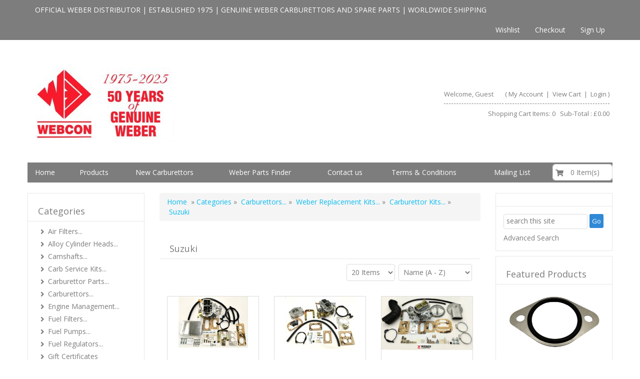

--- FILE ---
content_type: text/html
request_url: https://www.webcon.co.uk/products/c213-suzuki/
body_size: 35326
content:
<!DOCTYPE HTML>
<html lang="en"><head>
            <!-- This code must remain in all header files -->
    <base href="//www.webcon.co.uk/" />
    <!-- end -->
    <link rel="canonical" href="https://www.webcon.co.uk/products/c213-suzuki/" />
	<meta http-equiv="X-UA-Compatible" content="IE=edge" />
	<meta name="viewport" content="width=device-width, initial-scale=1.0, maximum-scale=1, user-scalable=0" />
    <meta charset="utf-8" />
  	<title>Suzuki | Webcon UK Ltd - The Official Weber Distributor </title>
	<meta name="description" content="&nbsp;" />
	<meta name="keywords" content="Suzuki" />
	<!-- Add this to your HEAD if you want to load the apple-touch-icons from another dir than your sites' root -->
	<link rel="apple-touch-icon" href="images/touch-icon/apple-touch-icon-iphone-60x60.png">
	<link rel="apple-touch-icon" sizes="60x60" href="images/touch-icon/apple-touch-icon-ipad-76x76.png">
	<link rel="apple-touch-icon" sizes="114x114" href="images/touch-icon/apple-touch-icon-iphone-retina-120x120.png">
	<link rel="apple-touch-icon" sizes="144x144" href="images/touch-icon/apple-touch-icon-ipad-retina-152x152.png">
		<link REL="SHORTCUT ICON" HREF="favicon.ico">    <link rel="preload" href="plugins/bootstrap/bootstrap.min.css" as="style">
    <link rel="preload" href="https://use.fontawesome.com/releases/v5.0.10/css/all.css" as="style">
    <link rel="preload" href="templates/default/css/main-responsive.css" as="style">
    <link rel="preload" href="templates/default/css/basic-style.css" as="style">
    <link rel="preload" href="plugins/responsive/global.js" as="script">
    <script>
    <!--
/*! loadCSS. [c]2017 Filament Group, Inc. MIT License */
(function(w){
	"use strict";
	/* exported loadCSS */
	var loadCSS = function( href, before, media ){
		//return false;
		// Arguments explained:
		// `href` [REQUIRED] is the URL for your CSS file.
		// `before` [OPTIONAL] is the element the script should use as a reference for injecting our stylesheet <link> before
		// By default, loadCSS attempts to inject the link after the last stylesheet or script in the DOM. However, you might desire a more specific location in your document.
		// `media` [OPTIONAL] is the media type or query of the stylesheet. By default it will be 'all'
		var doc = w.document;
		var ss = doc.createElement( "link" );
		var ref;
		if( before ){
			ref = before;
		}
		else {
			var refs = ( doc.body || doc.getElementsByTagName( "head" )[ 0 ] ).childNodes;
			ref = refs[ refs.length - 1];
		}
		var sheets = doc.styleSheets;
		ss.rel = "stylesheet";
		ss.href = href;
		// temporarily set media to something inapplicable to ensure it'll fetch without blocking render
		ss.media = "only x";
		// wait until body is defined before injecting link. This ensures a non-blocking load in IE11.
		function ready( cb ){
			if( doc.body ){
				return cb();
			}
			setTimeout(function(){
				ready( cb );
			});
		}
		// Inject link
			// Note: the ternary preserves the existing behavior of "before" argument, but we could choose to change the argument to "after" in a later release and standardize on ref.nextSibling for all refs
			// Note: `insertBefore` is used instead of `appendChild`, for safety re: http://www.paulirish.com/2011/surefire-dom-element-insertion/
		ready( function(){
			ref.parentNode.insertBefore( ss, ( before ? ref : ref.nextSibling ) );
		});
		// A method (exposed on return object for external use) that mimics onload by polling document.styleSheets until it includes the new sheet.
		var onloadcssdefined = function( cb ){
			var resolvedHref = ss.href;
			var i = sheets.length;
			while( i-- ){
				if( sheets[ i ].href === resolvedHref ){
					return cb();
				}
			}
			setTimeout(function() {
				onloadcssdefined( cb );
			});
		};
		function loadCB(){
			if( ss.addEventListener ){
				ss.removeEventListener( "load", loadCB );
			}
			ss.media = media || "all";
		}
		// once loaded, set link's media back to `all` so that the stylesheet applies once it loads
		if( ss.addEventListener ){
			ss.addEventListener( "load", loadCB);
		}
		ss.onloadcssdefined = onloadcssdefined;
		onloadcssdefined( loadCB );
		return ss;
	};
	// commonjs
	if( typeof exports !== "undefined" ){
		exports.loadCSS = loadCSS;
	}
	else {
		w.loadCSS = loadCSS;
	}
}( typeof global !== "undefined" ? global : this ));
    -->
    </script>
    <script>
    <!--
	loadCSS( 'plugins/bootstrap/bootstrap.min.css' );
	loadCSS( 'https://use.fontawesome.com/releases/v5.0.10/css/all.css' );
	loadCSS( 'https://cdnjs.cloudflare.com/ajax/libs/Swiper/4.3.3/css/swiper.min.css' );
	loadCSS( 'plugins/swiper/swiper_banner.css' );
	loadCSS( 'plugins/dialogbox/bootstrap-dialog.css' );
	loadCSS( 'plugins/slider-menu/slider-menu.jquery.css' );
	loadCSS( 'plugins/slider-menu/slider-menu.theme.jquery.css' );
	loadCSS( 'plugins/scrollup/pill.css' );
	loadCSS( 'templates/default/css/print_style.css', '', 'print' );
	//2020.01.17 - Enhancement: Add to cart notification at lower right
	loadCSS( 'plugins/alertify/css/alertify.min.css' );
	loadCSS( 'plugins/alertify/css/themes/default.css' );
	
         loadCSS( 'https://fonts.googleapis.com/css?family=Open+Sans&display=swap' );
          -->
    </script>
    <link rel="stylesheet" type="text/css" href="templates/default/css/main-responsive.css" />    <link rel="stylesheet" type="text/css" href="templates/default/css/basic-style.css" />    
<script>
<!--
   loadCSS(' plugins/quickview/quickview.css' );
-->
</script>

<script>
<!--
   loadCSS( 'https://ajax.googleapis.com/ajax/libs/jqueryui/1.12.1/themes/smoothness/jquery-ui.min.css' );
-->
</script>

<script>
<!--
   loadCSS( 'plugins/horomenu/minicart.css' );
-->
</script>

<script>
<!--
   loadCSS( 'plugins/products/load_productlistings.css' );
-->
</script>

<script>
<!--
   loadCSS( 'https://ajax.googleapis.com/ajax/libs/jqueryui/1.12.1/themes/smoothness/jquery-ui.min.css' );
-->
</script>

<script>
<!--
   loadCSS( 'plugins/sidefilter/sidefilter.css' );

   var sidefilter_price_currency = '£';
-->
</script>

<script>
<!--
   loadCSS( 'plugins/upsell/upsell.css' );
-->
</script>
    <script>
    <!--
    //800 - 2015.10.26 - Site speed enhancement
    var jQl={q:[],dq:[],gs:[],ready:function(a){"function"==typeof a&&jQl.q.push(a);return jQl},getScript:function(a,c){jQl.gs.push([a,c])},unq:function(){for(var a=0;a<jQl.q.length;a++)jQl.q[a]();jQl.q=[]},ungs:function(){for(var a=0;a<jQl.gs.length;a++)jQuery.getScript(jQl.gs[a][0],jQl.gs[a][1]);jQl.gs=[]},bId:null,boot:function(a){"undefined"==typeof window.jQuery.fn?jQl.bId||(jQl.bId=setInterval(function(){jQl.boot(a)},25)):(jQl.bId&&clearInterval(jQl.bId),jQl.bId=0,jQl.unqjQdep(),jQl.ungs(),jQuery(jQl.unq()), "function"==typeof a&&a())},booted:function(){return 0===jQl.bId},loadjQ:function(a,c){setTimeout(function(){var b=document.createElement("script");b.src=a;document.getElementsByTagName("head")[0].appendChild(b)},1);jQl.boot(c)},loadjQdep:function(a){jQl.loadxhr(a,jQl.qdep)},qdep:function(a){a&&("undefined"!==typeof window.jQuery.fn&&!jQl.dq.length?jQl.rs(a):jQl.dq.push(a))},unqjQdep:function(){if("undefined"==typeof window.jQuery.fn)setTimeout(jQl.unqjQdep,50);else{for(var a=0;a<jQl.dq.length;a++)jQl.rs(jQl.dq[a]); jQl.dq=[]}},rs:function(a){var c=document.createElement("script");document.getElementsByTagName("head")[0].appendChild(c);c.text=a},loadxhr:function(a,c){var b;b=jQl.getxo();b.onreadystatechange=function(){4!=b.readyState||200!=b.status||c(b.responseText,a)};try{b.open("GET",a,!0),b.send("")}catch(d){}},getxo:function(){var a=!1;try{a=new XMLHttpRequest}catch(c){for(var b=["MSXML2.XMLHTTP.5.0","MSXML2.XMLHTTP.4.0","MSXML2.XMLHTTP.3.0","MSXML2.XMLHTTP","Microsoft.XMLHTTP"],d=0;d<b.length;++d){try{a= new ActiveXObject(b[d])}catch(e){continue}break}}finally{return a}}};if("undefined"==typeof window.jQuery){var $=jQl.ready,jQuery=$;$.getScript=jQl.getScript};
    -->
    </script>
	<script>
	<!--
	function clearfield(pform){
	if (pform.keyword.value == "search this site")
		pform.keyword.value = "";
	}
	-->
	</script>
	<script>
	<!--
	function toggleMe(a){
	  var e=document.getElementById(a);
	  //if(!e)return true;
	  if(e.style.display=="none"){
		e.style.display="block"
	  } else {
		e.style.display="none"
	  }
	  //return true;
	}
	-->
	</script>
	<!--<noscript>not support</noscript>-->
    <!-- Enhancement: To include TYNT -->
                	
	<script>
//<![CDATA[
var tlJsHost = ((window.location.protocol == "https:") ? "https://secure.trust-provider.com/" : "https://www.trustlogo.com/");
document.write(unescape("%3Cscript src='" + tlJsHost + "trustlogo/javascript/trustlogo.js' type='text/javascript'%3E%3C/script%3E"));
//]]>
</script>
        
<script type="application/ld+json">
{
  "@context": "https://schema.org",
  "@type": "NewsArticle",

  "mainEntityOfPage": {
    "@type": "WebPage",
    "@id": "https://google.com/article"
  },

"headline": "Suzuki",
  "image": [

    "https://www.webcon.co.uk/images/suzuki.gif"

   ],

  "author": {
    "@type": "Person",
    "name": "-"
  },

   "publisher": {
    "@type": "Organization",
    "name": "Webcon UK - The Official Weber Distributor",
    "logo": {
      "@type": "ImageObject",
      "url": "https://www.webcon.co.uk/images/Webcon_50_Red_white.jpg"
    }
  },

"description": "&nbsp;"
}
</script>

<script type="application/ld+json">
{
  "@context": "https://schema.org",
  "@type": "Organization",
  "name": "Webcon UK - The Official Weber Distributor",
  "url": "https://www.webcon.co.uk",

  "sameAs": [
    
    "https://www.facebook.com/www.facebook.com/webconuk"
  ],

  "logo": "https://www.webcon.co.uk/images/Webcon_50_Red_white.jpg",
  "contactPoint": [{
    "@type": "ContactPoint",
    "telephone": "+44 (0) 1932 787100",
    "contactType": "customer service"
  }]
}
</script>

<script type="application/ld+json">
{
  "@context": "https://schema.org",
  "@type": "Person",
  "name": "Webcon UK - The Official Weber Distributor",
  "url": "https://www.webcon.co.uk"
}
</script>
            <style type="text/css" id="js_css"></style>
</head>
<body class="">
<!--Top Lower Left (FOR MOBILE) --><nav id="menu_left" class="vpcartoffcanvas">
<ul id='horiz_nav' class='vpcartmobile-menu'>
<li ><a href="default.asp">Home</a></li><li ><a href="shopdisplaycategories.asp">Products</a></li><li ><a href="https://www.webcon.co.uk/products/c409-carburettors/">New Carburettors</a></li><li ><a href="https://www.webcon.co.uk/products/c132-weber/">Weber Parts Finder</a></li><li ><a href="shopcustcontact.asp?type=contactus">Contact us</a></li><li ><a href="shopcontent.asp?type=Terms-and-Conditions">Terms & Conditions</a></li><li ><a href="https://www.webcon.co.uk/html/mail_list1.html">Mailing List</a></li>
</ul>
</nav>
<!--Top Lower Left (FOR MOBILE) -->
<div class="" id="fixedmenu"></div>
<!-- MOBILE HEADER -->
	<div class="mobile-header container" style="">
		<div class="">
			<!--UPPER NAVIGATION -->
			<div class="vp_topheader_upper">
			   <div class="col-xs-12 topright-mobile global-3rd-background-color" id="vp_toprighticons">
<div class="col-xs-8">
<ul class="navbar-nav iconnav">
<li>
<a onclick="return false"  id="leftmenubtn" class="navbar-toggle"  href="#my-menu">
<span class="sr-only">Toggle navigation</span>
<span class="fas fa-bars"></span>
</a>
</li>
<li>
<a onclick="return false"  id="searchbtn" href="#">
<span class="fas fa-search"></span>
</a>
</li>
<li class='dropdown'>
<a data-toggle="dropdown" class="dropdown-toggle" href="#"><span class="language">English</span><span class="fa fa-caret-down"></span></a>
<ul role="menu" class="dropdown-menu" id="language_dropdown_92">
<li><a href="/shoplanguageset.asp?LG=English">English</a></li><li><a href="/shoplanguageset.asp?LG=Danish">Danish</a></li><li><a href="/shoplanguageset.asp?LG=Chinese">Chinese</a></li><li><a href="/shoplanguageset.asp?LG=german">german</a></li><li><a href="/shoplanguageset.asp?LG=French">French</a></li><li><a href="/shoplanguageset.asp?LG=Dutch">Dutch</a></li><li><a href="/shoplanguageset.asp?LG=Spanish">Spanish</a></li><li><a href="/shoplanguageset.asp?LG=Arabic">Arabic</a></li>
</ul>
</li>

   <script>
   <!--
      content = document.querySelector(".iconnav li .language").innerHTML
      document.querySelector(".iconnav li .language").innerHTML = content.substring(0, 3).toUpperCase();
   -->
   </script>
   <li class='dropdown'>
<a data-toggle="dropdown" class="dropdown-toggle" href="#"><span class="currency">GBP</span><span class="fa fa-caret-down"></span></a>
<ul role="menu" id="currency_dropdown_93" class="dropdown-menu">
<li><a href="/shopcurrency.asp?CID=BRL&amp;goback=yes">Brazilian Real</a></li><li><a href="/shopcurrency.asp?CID=GBP&amp;goback=yes">British Pound</a></li><li><a href="/shopcurrency.asp?CID=CAD&amp;goback=yes">Canadian Dollar</a></li><li><a href="/shopcurrency.asp?CID=CNY&amp;goback=yes">Chinese Yuan</a></li><li><a href="/shopcurrency.asp?CID=DKK&amp;goback=yes">Danish Krone</a></li><li><a href="/shopcurrency.asp?CID=HKD&amp;goback=yes">Hong Kong Dollar</a></li><li><a href="/shopcurrency.asp?CID=INR&amp;goback=yes">Indian Rupee</a></li><li><a href="/shopcurrency.asp?CID=IDR&amp;goback=yes">Indonesian Rupiah</a></li><li><a href="/shopcurrency.asp?CID=JPY&amp;goback=yes">Japanese Yen</a></li><li><a href="/shopcurrency.asp?CID=MYR&amp;goback=yes">Malaysian Ringgit</a></li><li><a href="/shopcurrency.asp?CID=NZD&amp;goback=yes">New Zealand Dollar</a></li><li><a href="/shopcurrency.asp?CID=NOK&amp;goback=yes">Norwegian Krone</a></li><li><a href="/shopcurrency.asp?CID=RUB&amp;goback=yes">Russian Ruble</a></li><li><a href="/shopcurrency.asp?CID=SGD&amp;goback=yes">Singapore Dollar</a></li><li><a href="/shopcurrency.asp?CID=SEK&amp;goback=yes">Swedish Krona</a></li><li><a href="/shopcurrency.asp?CID=CHF&amp;goback=yes">Swiss Franc</a></li><li><a href="/shopcurrency.asp?CID=THB&amp;goback=yes">Thailand Baht</a></li>
</ul>
</li>
</ul>
</div>
<ul class="nav navbar-nav pull-right iconnav col-xs-3 text-right">
<li>
<a href="#">
<span class="fas fa-user"></span>
</a>
</li>
<li>
<a href="#">
<span class="fas fa-shopping-cart"></span>
</a>
</li>
</ul>
</div>
<div  class="vp_logo col-xs-12">
<a title="Webcon UK Ltd - 50 years of Genuine Weber carburettors" class="logo" href="https://www.webcon.co.uk/"><img  src="images/Webcon_50_Red_white.jpg" alt="Webcon UK Ltd - 50 years of Genuine Weber carburettors" title="Webcon UK Ltd - 50 years of Genuine Weber carburettors" /></a>
</div>
			</div>
			<!--END OF UPPER NAVIGATION -->
		</div>
	</div>
	<!--ICON DROPDOWN NAVIGATIONS (FOR MOBILE) -->
	<div class="navigation_dropdown_menu_mobile">
<div class="container">
<div class="navigation_drops_wrapper searchmobile">

   <form method="post" action="shopsearch.asp?search=Yes" id="topmobilesearchform" name="topmobilesearchform">
                  <div class="input-group input-group-custom">

                  <input type="text" class="searchfield form-control" name="keyword" size="19" value="search this site" onclick="clearfield(this.form)" />

                  <span class="input-group-btn"><button type="submit" class="submitbtn"><span class="fas fa-search"></span></button></span>
                  </div>
                  <div><span id="topmobilesearchresultlist" class="searchresultwrapper"></span></div>
                  </form>
   </div>
<!-- DROPDOWN FOR USERLOGIN-->
<div class="navigation_drops_wrapper user_login">
<div class="navigation_drops_wrapper user_login">
<h3>
User Login</h3>
<form method="post" name="mobile_login_form" id="mobile_login_form" action="shoplogin.asp">
<input type="hidden" name="genpredefinedsecuritycode" value="CAUF0702ZYSL8358XQSF8871CZLM6604MRWT2583TQLB1212AWAP7711GCPW6301NBDK5020THSS2718ANAG1437HTPN6036NSEB" />
<div>

      <input name="strLastname" type="hidden" value="" />
      
      <input name="strEmail" size="24" class="txtfield"   placeholder="Userid "  type="text" required />
      
      <input name="strPassword" size="24" class="txtfield"  placeholder="Password"  type="password" required />
      <input class="submitbtn form-control" type="submit" name="mobile_loginbutton" id="mobile_loginbutton" value="Login"  />
<a href="shopmailpwd.asp" class="text-center" style='display:block; margin-top: 10px; margin-bottom: 10px; text-decoration: underline'>Forgot your password?</a>
<a href="shopcustregister.asp" class="submitbtn form-control">Sign Up</a>
</div>
</form>
</div>

   <div id="fb-root"></div>
   <script>
   <!--
      var facebook_app_id = '441561609357452';
   -->
   </script>
   <script async src="plugins/facebooklogin/facebook.js"></script>
   <div class="main-product">	
      <div class="title">
         <h2 class="global-font-color">Facebook Login</h2>
      </div>
	  <div id="loginform">
	     <div class="row">
            <div class="col-sm-12">
               <script>
                  //<![CDATA[
                  document.write('<fb:login-button scope="public_profile,email" onlogin="checkLoginState();"></fb:login-button>');
                  //]]>
               </script>
               <iframe style="display:none" width="1" height="1" id="fb-frame" name="fb-frame"></iframe>
               <div id="fb_status"></div>
            </div>
         </div>
      </div>
   </div>
</div>
<!--END OF DROPDOWN FOR USERLOGIN -->
<!--DROPDOWN FOR SHOPPING CART ICON -->
<div class="navigation_drops_wrapper shopping_cart">
<div id="mobile_topminicart_dummywrapper"></div>
<div class="dropdown-icon-container">
<div class="mobile_topminicart_classwrapper">
<h3>Your Cart</h3>
<span class="square_mini_cart_wrapper">
Shopping Cart Items:  0
&nbsp;&nbsp;Sub-Total : 
£0.00
</span>
&nbsp;&nbsp;<a  class="submitbtn form-control" href="shopaddtocart.asp"> View Cart </a>
&nbsp;&nbsp;<a  class="submitbtn form-control" href='shopcustomer.asp'> Checkout </a>
</div>
</div>
</div>
<!--END OF DROPDOWN FOR SHOPPING CART ICON -->
</div>
</div>
	<!--ICON DROPDOWN NAVIGATIONS  (FOR MOBILE) -->
	<!--END MOBILE HEADER -->
<!-- Moblie buy top bar section -->
<div id="mobilebuybanner" class="container hide">
  <form action="shopaddtocart.asp" method="post" name="mobileUser" id="mobileUser">
    <div class="row">
      <div class="col-xs-8" id="productitem">
        <div class="row">
          <div class="col-xs-3 data-mobileimage"></div>
          <div class="col-xs-6 data-mobiletitle"></div>
          <div class="col-xs-3 data-mobileprice"></div>
        </div>
      </div>
      <di class="col-xs-4" id="buybutton">
        <div class="input-group quantitygroup"><span class="input-group-btn"><button class="btn qty-minus" type="button"><i class="fas fa-minus"></i></button></span><input class="txtfield fieldquantity" required="" type="text" maxlength="8" name="quantity" data-max="0" value="1" data-variantmax="10"><span class="input-group-btn"><button class="btn qty-plus" type="button"><i class="fas fa-plus"></i></button></span></div>
        <input type="hidden" name="productid" value="">
        <input class="addtocart submitbtn btn btn-success" type="submit" value="Add to Cart" name="Order">
      </div>
      <div class="row">
          <div class='col-xs-12' id="mobilebuybanner_variants"></div>
          <div class="col-xs-12" id="mobile_features"></div>
        </div>
    </div>
  </form>
  <style type="text/css">
    #mobilebuybanner {  z-index: 100; background: #fff; border-bottom: 1px solid #ddd;padding-top: 5px; font-weight: bold; position: fixed; padding-top: 5px; }
    #mobilebuybanner {
      background: #f9f9f9f2 !important;
      border-bottom: none !important;
      padding-top: 10px !important;
      font-weight: 600 !important;
      box-shadow: 0px 1px 3px 0px #b3b3b3;
    }
    #mobilebuybanner h5 { margin-top: 0px; font-weight: bold; }
    #mobilebuybanner .addtocart { width: 100%;padding: 10px; }
    #mobilebuybanner label.variant_label { margin-bottom: 0px; margin-top: 0px; }
    #mobilebuybanner form .submitbtn { margin-bottom: 0px; }
    #mobilebuybanner .product_variant { margin-top: 0px; margin-bottom: 5px }
    #mobilebuybanner label.variant_radiobox { font-size: 13px; }
    #mobilebuybanner .data-mobileprice .retailprice { font-size: 12px; text-decoration: line-through;}
    #mobilebuybanner label.variant_radio { margin-right: 5px; }
    @media (max-width: 500px){
      #mobilebuybanner .data-mobiletitle  { display: none;  }
       #mobilebuybanner .data-mobileprice { width: 70% }
       #mobilebuybanner .col-xs-3.data-mobileimage { padding-right: 0px; }
       #mobilebuybanner .addtocart { max-width: 150px; }
       #mobilebuybanner #productitem, #mobilebuybanner #buybutton { width: 49%; }
    }
  </style>
</div>
<div id="page" style="" class="moving-element">
	<div id="vp_topheader">
       <div role="navigation" class="navbar navbar-default navbar-custom global-background-color">
<div class="container">
<div class="">
<ul class="left-topnav nav navbar-nav">
<li class="dropdown">
<div class="freetext">
<div><div class='row'> <div class='col-sm-12 col-xs-12'><p>OFFICIAL WEBER DISTRIBUTOR | ESTABLISHED 1975 | GENUINE WEBER CARBURETTORS AND SPARE PARTS | WORLDWIDE SHIPPING </p> 
</div></div></div>
</div>
</li>
</ul>
</div>
<div class="subnavigation pull-right collapse navbar-collapse" id="topright_menu">
<span aria-hidden="true" class="glyphicon glyphicon-menu-hamburger"></span>
<ul class="nav navbar-nav">
<li>
<a  href="shopwishlist.asp">Wishlist</a>
</li>
<li>
<a  href="shopaddtocart.asp"> Checkout </a>
</li>
<li>
<a  href="shopcustregister.asp">Sign Up</a>
</li>
</ul>
</div>
</div>
</div>
	</div>
<div class="page_wrapper"> <!-- WRAPPER CONTAINER FOR THE WHOLE PAGE -->
	
        <div class="lower-header container">
          <div class="row lowernavgation wrapper  no-toppadding">
            <div class="vp_topheader_upper" style="">
              <div  class="vp_logo col-sm-6 col-xs-12">
<a title="Webcon UK Ltd - 50 years of Genuine Weber carburettors" class="logo" href="https://www.webcon.co.uk/"><img  src="images/Webcon_50_Red_white.jpg" alt="Webcon UK Ltd - 50 years of Genuine Weber carburettors" title="Webcon UK Ltd - 50 years of Genuine Weber carburettors" /></a>
</div>
<div id="vp_welcomeboxsquare" class="col-sm-6 col-xs-12">
<div id="welcome-container">
<!--TOP LEVEL  NOTE: TOP LEVEL ALWAYS HAVE THE BORDER BOTTOM DASHED STYLE-->
<div class="row toprightsection toplevel">
<div class="col-xs-12">
<ul class="mid-topright-nav " >
<li>
<p class="welcome">
Welcome, Guest</p>
</li>
<li>
<span style="">
(
<a href="shopcustadmin.asp
">My Account</a> &nbsp;|&nbsp;
<a href="shopaddtocart.asp
"> View Cart </a> &nbsp;|&nbsp;

<a href="#modallogin" data-toggle="modal" data-target="#loginmodal">Login</a>
)
</span>
</li>
</ul>
</div>
</div>
<!--END OF TOP LEVEL -->
<!--MIDDLE LEVEL -->
<div class="row toprightsection midlevel">
<div class="square_mini_cart"></div>
<div class="square_mini_cart_wrapper">
<div class="col-xs-12 welcomeboxsquareminicart">
<span style="">Shopping Cart Items:  0
&nbsp;&nbsp;Sub-Total : 
£0.00</span>
</div>
</div>
</div>
<!--END OF MID LEVEL -->
<!-- BOTTOM LEVEL-->
<div class="row toprightsection bottomlevel">
</div>
<!--END OF BOTTOM LEVEL -->
<div class="row"></div>
</div>
</div>

            </div>
          </div>
        </div>
        <div class="horo_desktop desktop-view">
          <div class="horo_desktop_bar">
            <div class="container">
              <div class="row">
                <div class="collapse navbar-collapse">
                  <!-- HORIZONTAL MENU -->
                  <div id="vp_horomenu"><ul id="horiz_nav_desktop" class='nav navbar-nav megamenu global-font-color'>
<li><a target='_self' href='default.asp'>Home</a></li><li><a target='_self' href='shopdisplaycategories.asp'>Products</a></li><li><a target='_self' href='https://www.webcon.co.uk/products/c409-carburettors/'>New Carburettors</a></li><li><a target='_self' href='https://www.webcon.co.uk/products/c132-weber/'>Weber Parts Finder</a></li><li><a target='_self' href='shopcustcontact.asp?type=contactus'>Contact us</a></li><li><a target='_self' href='shopcontent.asp?type=Terms-and-Conditions'>Terms & Conditions</a></li><li><a target='_blank' href='https://www.webcon.co.uk/html/mail_list1.html'>Mailing List</a></li>
</ul>
</div>
                  <!-- END HORIZONTAL MENU -->
                </div>
              </div>
            </div>
          </div>
        </div>	<div class="lower-header bannerwrapper container lowerheader-wrapper antiCls moving-element">
		<div id="vp_sliderbanners" class="">
            		</div>
	</div>
	<div class="container containeradjust antiCls moving-element">
		<div class="row welcomebox_wrapper desktop-view">
			<div class="col-sm-12">
				<div class="" id="vp_welcomeboxstretch">
                   <!-- WELCOMEBOX STRETCH -->
            	                      <!-- END WELCOMEBOX STRETCH -->
                </div>
			</div>
		</div>
	</div>
	
	<!-- CONTENT PART -->
	<div class="maincontent-wrapper antiCls moving-element"  id='wrapper_shopdisplayproducts'>
		<div class="row">
	<div class="container content-wrapper">
   	   <div class="row">
	      <!-- CENTER CONTENT -->
                    <div class="col-md-6 col-sm-12 col-md-push-3 col-xs-12 mobile-wrapper">
             <div id="vp_bodycontent">
<!-- END SHOPPAGE_HEADER --><div class="breadcrumb"><a href="default.asp">Home</a>&nbsp; &raquo; <a href="shopdisplaycategories.asp"> Categories </a> &raquo; &nbsp;<a href="products/c409-carburettors/"><span >Carburettors...</span></a> &raquo; &nbsp;<a href="products/c16-weber-replacement-kits/"><span >Weber Replacement Kits...</span></a> &raquo; &nbsp;<a href="products/c20-carburettor-kits/"><span >Carburettor Kits...</span></a> &raquo; &nbsp;<a href="products/c213-suzuki/"><span >Suzuki</span></a></div>
<div class="main-product noborder displayproducts">
<div class="title"><h1 class="global-font-color">Suzuki</h1></div>
<div class="sort_product_container filteringform">
<form name="filter_plistings" id="filter_plistings" class="form-inline form-filter" action="shopfiltering.asp?id=213&cat=Suzuki&" method="post">
<input type="hidden" name="cat_id" value="213" />
<input type="hidden" name="currentdisplayproducturl" value="/products/c213-suzuki/Default.asp" />

   <!--
   <div class="form-group">
		<div class="input-group">
			<div class="input-group-addon">£
</div>
			
			<input  placeholder=" Price (Excl VAT)"  size="10" name="lowprice" class="txtfield inputfield form-control" value="" />

		</div>
	</div>
	<div class="form-group">
		<div class="input-group">
			<div class="input-group-addon">to
</div>
			
			<input size="10" name="highprice" class="txtfield inputfield form-control" value="" />

		</div>
	</div>
   -->
   <div class="formgroupselect">
   
<select size="1" class="txtfielddropdown inputfield form-control" name="itemsperpage">
<option value="20">20 Items</option>

<option value="40">40 Items</option>

<option value="60">60 Items</option>

<option value="80">80 Items</option>

<option value="100">100 Items</option>


</select>

<select size="1" class="txtfielddropdown inputfield form-control" name="sortfield">
<option value="cname-asc">Name (A - Z)</option>

<option value="cname-desc">Name (Z - A)</option>

<option value="cprice-asc">Price (Low - High)</option>

<option value="cprice-desc">Price (High - Low)</option>


</select>
</div></form>
<div class="cb"></div>
</div>
<div class="cb"></div>
<br />

   <script>
   <!--
      var addtocart_url = "https://www.webcon.co.uk/shopaddtocart.asp";
      var xnoimage = "images/noimage.gif"
	-->
   </script>
   <div id="wrapper_spinner"></div>
<div id="wrapper_listing" class="productdisplay-div row "></div>
<div id="wrapper_grid" class="productdisplay-div row calculate-height"></div>
<div id="" class="row"></div>
<div class="product-list-wrapper hide">
<div class="product-view grid-list-row-view"><div class="responsivecolumn col-lg-4 col-md-4 col-sm-4 col-xs-6"><div class="featured-prod-widget autoheight">
	  <div class="nailthumb">
	  	<div class="productlabel"></div>
		<div class="quickview-wrapper">
<a data-id="15198" href="products/15198-suzuki-vitara-16-3236-dgv-kit/" class="quickview-btn submitbtn quickview ">Quick view</a>
</div><a href="products/15198-suzuki-vitara-16-3236-dgv-kit/"><img class="product_thumbnail" src="images/1887099500_thumb.jpg" alt="   Suzuki Vitara 1.6 32/36 DGV kit" /></a><br />
	  </div>
	  <div class="row product-details">
	    <div class="col-sm-12 text-center">
		  <a href="products/15198-suzuki-vitara-16-3236-dgv-kit/" data-linkremove="no" class="jsproductdisplay" data-type="href" data-field="link">
		  	<h6 class="widget-product-title displaytitle jsproductdisplay" data-type="div" data-autohide="1" data-field="cname">   Suzuki Vitara 1.6 32/36 DGV kit</h6>
		  </a>
		</div>
		<div class="col-sm-12 text-center">
		<div class="jsproductdisplay" data-field="rating" data-type="div"><i class='far fa-star'></i><i class='far fa-star'></i><i class='far fa-star'></i><i class='far fa-star'></i><i class='far fa-star'></i></div>
		</div>
		<div class="col-sm-12 widget-grid-price" style="text-align: center">
		   <span class="widget-prod-price center-inline global-font-color widget-retailprice jsproductdisplay" style="text-decoration:line-through;" data-type="div" data-autohide="1" data-field="retailprice"></span>
		   <span class="widget-prod-price widget-mainprice center-inline global-font-color jsproductdisplay" data-type="div" data-autohide="1" data-field="cprice"> Price (Excl VAT) £391.77</span>
			<span class="productinfodetails" id="product_ccode" >Product Code: <span class="jsproductdisplay" data-type="div" data-field="ccode">1887099500</span></span>
		
		</div>
		<div class="row"></div>
	  </div>
	  <br/>
	  <form method="post" action="shopaddtocart.asp" name="gridorder">
	    <div class="bottom_details">
	  	  <div class="separator"></div>
		  <div class="col-xs-6">
		    <div class='buysection_grid'><input type="hidden" class="productid jsproductdisplay" name="productid" value="15198" data-type="field" data-field="catalogid"><button class="submitbtn jsproductdisplay" data-type="orderbutton" data-qv="False" data-field="orderbutton" ><i class="fas fa-shopping-cart"></i> In stock - Add to Cart</button></div>
		  </div>
		  <div class="col-xs-6">
		    <a data-seourl="shopwishlist.asp" href="shopwishlist.asp?action=add&amp;id=15198" class="feature-container">Save wishlist</a>
		  </div>
		</div>
      </form>
</div></div></div>
<div class="product-view grid-list-row-view"><div class="responsivecolumn col-lg-4 col-md-4 col-sm-4 col-xs-6"><div class="featured-prod-widget autoheight">
	  <div class="nailthumb">
	  	<div class="productlabel"></div>
		<div class="quickview-wrapper">
<a data-id="17235" href="products/17235-samurai-3236-dgv-kit/" class="quickview-btn submitbtn quickview ">Quick view</a>
</div><a href="products/17235-samurai-3236-dgv-kit/"><img class="product_thumbnail" src="images/1887099800_thumb.jpg" alt="Samurai 32/36 DGV kit" /></a><br />
	  </div>
	  <div class="row product-details">
	    <div class="col-sm-12 text-center">
		  <a href="products/17235-samurai-3236-dgv-kit/" data-linkremove="no" class="jsproductdisplay" data-type="href" data-field="link">
		  	<h6 class="widget-product-title displaytitle jsproductdisplay" data-type="div" data-autohide="1" data-field="cname">Samurai 32/36 DGV kit</h6>
		  </a>
		</div>
		<div class="col-sm-12 text-center">
		<div class="jsproductdisplay" data-field="rating" data-type="div"><i class='far fa-star'></i><i class='far fa-star'></i><i class='far fa-star'></i><i class='far fa-star'></i><i class='far fa-star'></i></div>
		</div>
		<div class="col-sm-12 widget-grid-price" style="text-align: center">
		   <span class="widget-prod-price center-inline global-font-color widget-retailprice jsproductdisplay" style="text-decoration:line-through;" data-type="div" data-autohide="1" data-field="retailprice"></span>
		   <span class="widget-prod-price widget-mainprice center-inline global-font-color jsproductdisplay" data-type="div" data-autohide="1" data-field="cprice"> Price (Excl VAT) £396.88</span>
			<span class="productinfodetails" id="product_ccode" >Product Code: <span class="jsproductdisplay" data-type="div" data-field="ccode">1887099800</span></span>
		
		</div>
		<div class="row"></div>
	  </div>
	  <br/>
	  <form method="post" action="shopaddtocart.asp" name="gridorder">
	    <div class="bottom_details">
	  	  <div class="separator"></div>
		  <div class="col-xs-6">
		    <div class='buysection_grid'><input type="hidden" class="productid jsproductdisplay" name="productid" value="17235" data-type="field" data-field="catalogid"><button class="submitbtn jsproductdisplay" data-type="orderbutton" data-qv="False" data-field="orderbutton" ><i class="fas fa-shopping-cart"></i> In stock - Add to Cart</button></div>
		  </div>
		  <div class="col-xs-6">
		    <a data-seourl="shopwishlist.asp" href="shopwishlist.asp?action=add&amp;id=17235" class="feature-container">Save wishlist</a>
		  </div>
		</div>
      </form>
</div></div></div>
<div class="product-view grid-list-row-view"><div class="responsivecolumn col-lg-4 col-md-4 col-sm-4 col-xs-6"><div class="featured-prod-widget autoheight">
	  <div class="nailthumb">
	  	<div class="productlabel"></div>
		<div class="quickview-wrapper">
<a data-id="16342" href="products/16342-sj413-samurai-13-3236-dgav-kit-auto-choke/" class="quickview-btn submitbtn quickview ">Quick view</a>
</div><a href="products/16342-sj413-samurai-13-3236-dgav-kit-auto-choke/"><img class="product_thumbnail" src="images/1887099000a_thumb.jpg" alt="SJ413 / Samurai 1.3 32/36 DGAV kit Auto choke" /></a><br />
	  </div>
	  <div class="row product-details">
	    <div class="col-sm-12 text-center">
		  <a href="products/16342-sj413-samurai-13-3236-dgav-kit-auto-choke/" data-linkremove="no" class="jsproductdisplay" data-type="href" data-field="link">
		  	<h6 class="widget-product-title displaytitle jsproductdisplay" data-type="div" data-autohide="1" data-field="cname">SJ413 / Samurai 1.3 32/36 DGAV kit Auto choke</h6>
		  </a>
		</div>
		<div class="col-sm-12 text-center">
		<div class="jsproductdisplay" data-field="rating" data-type="div"><i class='far fa-star'></i><i class='far fa-star'></i><i class='far fa-star'></i><i class='far fa-star'></i><i class='far fa-star'></i></div>
		</div>
		<div class="col-sm-12 widget-grid-price" style="text-align: center">
		   <span class="widget-prod-price center-inline global-font-color widget-retailprice jsproductdisplay" style="text-decoration:line-through;" data-type="div" data-autohide="1" data-field="retailprice"></span>
		   <span class="widget-prod-price widget-mainprice center-inline global-font-color jsproductdisplay" data-type="div" data-autohide="1" data-field="cprice"> Price (Excl VAT) £493.98</span>
			<span class="productinfodetails" id="product_ccode" >Product Code: <span class="jsproductdisplay" data-type="div" data-field="ccode">1887099000A</span></span>
		
		</div>
		<div class="row"></div>
	  </div>
	  <br/>
	  <form method="post" action="shopaddtocart.asp" name="gridorder">
	    <div class="bottom_details">
	  	  <div class="separator"></div>
		  <div class="col-xs-6">
		    <div class='buysection_grid'><input type="hidden" class="productid jsproductdisplay" name="productid" value="16342" data-type="field" data-field="catalogid"><button class="submitbtn jsproductdisplay" data-type="orderbutton" data-qv="False" data-field="orderbutton" ><i class="fas fa-shopping-cart"></i> In stock - Add to Cart</button></div>
		  </div>
		  <div class="col-xs-6">
		    <a data-seourl="shopwishlist.asp" href="shopwishlist.asp?action=add&amp;id=16342" class="feature-container">Save wishlist</a>
		  </div>
		</div>
      </form>
</div></div></div>
<div class="product-view grid-list-row-view"><div class="responsivecolumn col-lg-4 col-md-4 col-sm-4 col-xs-6"><div class="featured-prod-widget autoheight">
	  <div class="nailthumb">
	  	<div class="productlabel"></div>
		<div class="quickview-wrapper">
<a data-id="17234" href="products/17234-sj413-samurai-13-3236-dgv-kit/" class="quickview-btn submitbtn quickview ">Quick view</a>
</div><a href="products/17234-sj413-samurai-13-3236-dgv-kit/"><img class="product_thumbnail" src="images/18870990000_thumb.jpg" alt="SJ413 / Samurai 1.3 32/36 DGV kit" /></a><br />
	  </div>
	  <div class="row product-details">
	    <div class="col-sm-12 text-center">
		  <a href="products/17234-sj413-samurai-13-3236-dgv-kit/" data-linkremove="no" class="jsproductdisplay" data-type="href" data-field="link">
		  	<h6 class="widget-product-title displaytitle jsproductdisplay" data-type="div" data-autohide="1" data-field="cname">SJ413 / Samurai 1.3 32/36 DGV kit</h6>
		  </a>
		</div>
		<div class="col-sm-12 text-center">
		<div class="jsproductdisplay" data-field="rating" data-type="div"><i class='far fa-star'></i><i class='far fa-star'></i><i class='far fa-star'></i><i class='far fa-star'></i><i class='far fa-star'></i></div>
		</div>
		<div class="col-sm-12 widget-grid-price" style="text-align: center">
		   <span class="widget-prod-price center-inline global-font-color widget-retailprice jsproductdisplay" style="text-decoration:line-through;" data-type="div" data-autohide="1" data-field="retailprice"></span>
		   <span class="widget-prod-price widget-mainprice center-inline global-font-color jsproductdisplay" data-type="div" data-autohide="1" data-field="cprice"> Price (Excl VAT) £448.55</span>
			<span class="productinfodetails" id="product_ccode" >Product Code: <span class="jsproductdisplay" data-type="div" data-field="ccode">1887099000</span></span>
		
		</div>
		<div class="row"></div>
	  </div>
	  <br/>
	  <form method="post" action="shopaddtocart.asp" name="gridorder">
	    <div class="bottom_details">
	  	  <div class="separator"></div>
		  <div class="col-xs-6">
		    <div class='buysection_grid'><input type="hidden" class="productid jsproductdisplay" name="productid" value="17234" data-type="field" data-field="catalogid"><button class="submitbtn jsproductdisplay" data-type="orderbutton" data-qv="False" data-field="orderbutton" ><i class="fas fa-shopping-cart"></i> In stock - Add to Cart</button></div>
		  </div>
		  <div class="col-xs-6">
		    <a data-seourl="shopwishlist.asp" href="shopwishlist.asp?action=add&amp;id=17234" class="feature-container">Save wishlist</a>
		  </div>
		</div>
      </form>
</div></div></div>
<div class="product-view grid-list-row-view"><div class="responsivecolumn col-lg-4 col-md-4 col-sm-4 col-xs-6"><div class="featured-prod-widget autoheight">
	  <div class="nailthumb">
	  	<div class="productlabel"></div>
		<div class="quickview-wrapper">
<a data-id="16483" href="products/16483-suzuki-sj413-samurai-13-3236-dgv-kit-chrome-filter/" class="quickview-btn submitbtn quickview ">Quick view</a>
</div><a href="products/16483-suzuki-sj413-samurai-13-3236-dgv-kit-chrome-filter/"><img class="product_thumbnail" src="images/188709905_thumb.jpg" alt="Suzuki SJ413 / Samurai 1.3 32/36 DGV kit chrome filter" /></a><br />
	  </div>
	  <div class="row product-details">
	    <div class="col-sm-12 text-center">
		  <a href="products/16483-suzuki-sj413-samurai-13-3236-dgv-kit-chrome-filter/" data-linkremove="no" class="jsproductdisplay" data-type="href" data-field="link">
		  	<h6 class="widget-product-title displaytitle jsproductdisplay" data-type="div" data-autohide="1" data-field="cname">Suzuki SJ413 / Samurai 1.3 32/36 DGV kit chrome filter</h6>
		  </a>
		</div>
		<div class="col-sm-12 text-center">
		<div class="jsproductdisplay" data-field="rating" data-type="div"><i class='far fa-star'></i><i class='far fa-star'></i><i class='far fa-star'></i><i class='far fa-star'></i><i class='far fa-star'></i></div>
		</div>
		<div class="col-sm-12 widget-grid-price" style="text-align: center">
		   <span class="widget-prod-price center-inline global-font-color widget-retailprice jsproductdisplay" style="text-decoration:line-through;" data-type="div" data-autohide="1" data-field="retailprice"></span>
		   <span class="widget-prod-price widget-mainprice center-inline global-font-color jsproductdisplay" data-type="div" data-autohide="1" data-field="cprice"> Price (Excl VAT) £391.77</span>
			<span class="productinfodetails" id="product_ccode" >Product Code: <span class="jsproductdisplay" data-type="div" data-field="ccode">1887099005</span></span>
		
		</div>
		<div class="row"></div>
	  </div>
	  <br/>
	  <form method="post" action="shopaddtocart.asp" name="gridorder">
	    <div class="bottom_details">
	  	  <div class="separator"></div>
		  <div class="col-xs-6">
		    <div class='buysection_grid'><input type="hidden" class="productid jsproductdisplay" name="productid" value="16483" data-type="field" data-field="catalogid"><button class="submitbtn jsproductdisplay" data-type="orderbutton" data-qv="False" data-field="orderbutton" ><i class="fas fa-shopping-cart"></i> In stock - Add to Cart</button></div>
		  </div>
		  <div class="col-xs-6">
		    <a data-seourl="shopwishlist.asp" href="shopwishlist.asp?action=add&amp;id=16483" class="feature-container">Save wishlist</a>
		  </div>
		</div>
      </form>
</div></div></div>
<div class="product-view grid-list-row-view"><div class="responsivecolumn col-lg-4 col-md-4 col-sm-4 col-xs-6"><div class="featured-prod-widget autoheight">
	  <div class="nailthumb">
	  	<div class="productlabel"></div>
		<div class="quickview-wrapper">
<a data-id="16345" href="products/16345-suzuki-vitara-16-3236-dgv-offroad-kit-manual-choke/" class="quickview-btn submitbtn quickview ">Quick view</a>
</div><a href="products/16345-suzuki-vitara-16-3236-dgv-offroad-kit-manual-choke/"><img class="product_thumbnail" src="images/1887099700._thumb.jpg" alt="Suzuki Vitara 1.6 32/36 DGV Offroad kit - Manual choke " /></a><br />
	  </div>
	  <div class="row product-details">
	    <div class="col-sm-12 text-center">
		  <a href="products/16345-suzuki-vitara-16-3236-dgv-offroad-kit-manual-choke/" data-linkremove="no" class="jsproductdisplay" data-type="href" data-field="link">
		  	<h6 class="widget-product-title displaytitle jsproductdisplay" data-type="div" data-autohide="1" data-field="cname">Suzuki Vitara 1.6 32/36 DGV Offroad kit - Manual choke </h6>
		  </a>
		</div>
		<div class="col-sm-12 text-center">
		<div class="jsproductdisplay" data-field="rating" data-type="div"><i class='far fa-star'></i><i class='far fa-star'></i><i class='far fa-star'></i><i class='far fa-star'></i><i class='far fa-star'></i></div>
		</div>
		<div class="col-sm-12 widget-grid-price" style="text-align: center">
		   <span class="widget-prod-price center-inline global-font-color widget-retailprice jsproductdisplay" style="text-decoration:line-through;" data-type="div" data-autohide="1" data-field="retailprice"></span>
		   <span class="widget-prod-price widget-mainprice center-inline global-font-color jsproductdisplay" data-type="div" data-autohide="1" data-field="cprice"> Price (Excl VAT) £471.26</span>
			<span class="productinfodetails" id="product_ccode" >Product Code: <span class="jsproductdisplay" data-type="div" data-field="ccode">1887099700</span></span>
		
		</div>
		<div class="row"></div>
	  </div>
	  <br/>
	  <form method="post" action="shopaddtocart.asp" name="gridorder">
	    <div class="bottom_details">
	  	  <div class="separator"></div>
		  <div class="col-xs-6">
		    <div class='buysection_grid'><input type="hidden" class="productid jsproductdisplay" name="productid" value="16345" data-type="field" data-field="catalogid"><button class="submitbtn jsproductdisplay" data-type="orderbutton" data-qv="False" data-field="orderbutton" ><i class="fas fa-shopping-cart"></i> In stock - Add to Cart</button></div>
		  </div>
		  <div class="col-xs-6">
		    <a data-seourl="shopwishlist.asp" href="shopwishlist.asp?action=add&amp;id=16345" class="feature-container">Save wishlist</a>
		  </div>
		</div>
      </form>
</div></div></div>
<div class="product-view grid-list-row-view"><div class="responsivecolumn col-lg-4 col-md-4 col-sm-4 col-xs-6"><div class="featured-prod-widget autoheight">
	  <div class="nailthumb">
	  	<div class="productlabel"></div>
		<div class="quickview-wrapper">
<a data-id="16324" href="products/16324-vitara-16-3236-dgav-kit/" class="quickview-btn submitbtn quickview ">Quick view</a>
</div><a href="products/16324-vitara-16-3236-dgav-kit/"><img class="product_thumbnail" src="images/1887099600_thumb.jpg" alt="Vitara 1.6 32/36 DGAV kit" /></a><br />
	  </div>
	  <div class="row product-details">
	    <div class="col-sm-12 text-center">
		  <a href="products/16324-vitara-16-3236-dgav-kit/" data-linkremove="no" class="jsproductdisplay" data-type="href" data-field="link">
		  	<h6 class="widget-product-title displaytitle jsproductdisplay" data-type="div" data-autohide="1" data-field="cname">Vitara 1.6 32/36 DGAV kit</h6>
		  </a>
		</div>
		<div class="col-sm-12 text-center">
		<div class="jsproductdisplay" data-field="rating" data-type="div"><i class='far fa-star'></i><i class='far fa-star'></i><i class='far fa-star'></i><i class='far fa-star'></i><i class='far fa-star'></i></div>
		</div>
		<div class="col-sm-12 widget-grid-price" style="text-align: center">
		   <span class="widget-prod-price center-inline global-font-color widget-retailprice jsproductdisplay" style="text-decoration:line-through;" data-type="div" data-autohide="1" data-field="retailprice"></span>
		   <span class="widget-prod-price widget-mainprice center-inline global-font-color jsproductdisplay" data-type="div" data-autohide="1" data-field="cprice"> Price (Excl VAT) £453.09</span>
			<span class="productinfodetails" id="product_ccode" >Product Code: <span class="jsproductdisplay" data-type="div" data-field="ccode">1887099600</span></span>
		
		</div>
		<div class="row"></div>
	  </div>
	  <br/>
	  <form method="post" action="shopaddtocart.asp" name="gridorder">
	    <div class="bottom_details">
	  	  <div class="separator"></div>
		  <div class="col-xs-6">
		    <div class='buysection_grid'><input type="hidden" class="productid jsproductdisplay" name="productid" value="16324" data-type="field" data-field="catalogid"><button class="submitbtn jsproductdisplay" data-type="orderbutton" data-qv="False" data-field="orderbutton" ><i class="fas fa-shopping-cart"></i> In stock - Add to Cart</button></div>
		  </div>
		  <div class="col-xs-6">
		    <a data-seourl="shopwishlist.asp" href="shopwishlist.asp?action=add&amp;id=16324" class="feature-container">Save wishlist</a>
		  </div>
		</div>
      </form>
</div></div></div>
<div class="product-view grid-list-row-view"><div class="responsivecolumn col-lg-4 col-md-4 col-sm-4 col-xs-6"><div class="featured-prod-widget autoheight">
	  <div class="nailthumb">
	  	<div class="productlabel"></div>
		<div class="quickview-wrapper">
<a data-id="15285" href="products/15285-vitara-16-3236-dgav-offroad-kit-water-auto-choke/" class="quickview-btn submitbtn quickview ">Quick view</a>
</div><a href="products/15285-vitara-16-3236-dgav-offroad-kit-water-auto-choke/"><img class="product_thumbnail" src="images/1887099400_thumb.jpg" alt="Vitara 1.6 32/36 DGAV Offroad kit - Water auto choke " /></a><br />
	  </div>
	  <div class="row product-details">
	    <div class="col-sm-12 text-center">
		  <a href="products/15285-vitara-16-3236-dgav-offroad-kit-water-auto-choke/" data-linkremove="no" class="jsproductdisplay" data-type="href" data-field="link">
		  	<h6 class="widget-product-title displaytitle jsproductdisplay" data-type="div" data-autohide="1" data-field="cname">Vitara 1.6 32/36 DGAV Offroad kit - Water auto choke </h6>
		  </a>
		</div>
		<div class="col-sm-12 text-center">
		<div class="jsproductdisplay" data-field="rating" data-type="div"><i class='far fa-star'></i><i class='far fa-star'></i><i class='far fa-star'></i><i class='far fa-star'></i><i class='far fa-star'></i></div>
		</div>
		<div class="col-sm-12 widget-grid-price" style="text-align: center">
		   <span class="widget-prod-price center-inline global-font-color widget-retailprice jsproductdisplay" style="text-decoration:line-through;" data-type="div" data-autohide="1" data-field="retailprice"></span>
		   <span class="widget-prod-price widget-mainprice center-inline global-font-color jsproductdisplay" data-type="div" data-autohide="1" data-field="cprice"> Price (Excl VAT) £505.33</span>
			<span class="productinfodetails" id="product_ccode" >Product Code: <span class="jsproductdisplay" data-type="div" data-field="ccode">1887099400</span></span>
		
		</div>
		<div class="row"></div>
	  </div>
	  <br/>
	  <form method="post" action="shopaddtocart.asp" name="gridorder">
	    <div class="bottom_details">
	  	  <div class="separator"></div>
		  <div class="col-xs-6">
		    <div class='buysection_grid'><input type="hidden" class="productid jsproductdisplay" name="productid" value="15285" data-type="field" data-field="catalogid"><button class="submitbtn jsproductdisplay" data-type="orderbutton" data-qv="False" data-field="orderbutton" ><i class="fas fa-shopping-cart"></i> In stock - Add to Cart</button></div>
		  </div>
		  <div class="col-xs-6">
		    <a data-seourl="shopwishlist.asp" href="shopwishlist.asp?action=add&amp;id=15285" class="feature-container">Save wishlist</a>
		  </div>
		</div>
      </form>
</div></div></div>
</div>

   <script>
   <!--
   presetconfig = JSON.parse('{ "checkstocklevel" : "no", "outofstocklimit" : 0, "configstocklow" : 0, "langoutofstock" : "May have extended lead time. Please contact Webcon for availability", "langaddtocart" : "In stock - Add to Cart", "minquantity" :  "no",  "maxquantity" : "no", "quantitylimit" : "9999", "quickview_template" : "tmp_productquickview.htm", "zoomenable" : "yes", "sec_code" : "CAUF0702ZYSL8358XQSF8871CZLM6604MRWT2583TQLB1212AWAP7711GCPW6301NBDK5020THSS2718ANAG1437HTPN6036NSEB", "quickviewtarget" :"horomenubox", "langproductdetails" : "Product Details", "productcatalogonly":"No","listingoption" : "no", "productloadmore" : "yes", "productautoload" : "yes", "productminimumlist" : "6"  , "stockcontrol" : "no" , "productlabel" : "yes" , "productlabel_soldout" : "images/soldout.png", "buttondetail" : "", "noimage" : "images/noimage.gif", "bulkorder" : "no" , "generateshopexdlink" : "yes" , "loadmore_enable" : "yes" , "perpage" : "20" , "ratingsummary" : "yes" , "ratingproducts" : "yes" , "gencode"  :  "CAUF0702ZYSL8358XQSF8871CZLM6604MRWT2583TQLB1212AWAP7711GCPW6301NBDK5020THSS2718ANAG1437HTPN6036NSEB" , "selectcaption"  :  "Select" , "quantitydecimal"  :  "no" , "stayonpage"  :  "yes" , "cartstaypopup" : "yes" , "weightunit"  :  "kg" , "readmore"  :  "200" , "quickviewenable"  :  "yes" , "iscustomerlogin"  :  "no" , "langaddtonotification"  :  "Add to Notification" , "continueurl"  :  "/shopdisplaycategories.asp" , "viewcarturl"  :  "/shopaddtocart.asp" , "langcontinueshop"  :  "Continue Shopping" , "langviewcart"  :  " View Cart " , "langsuccess"  :  "Success" , "langsubtotal"  :  "Sub-Total" , "langproductquantity"  :  " Quantity " , "langaddedtocart"  :  "Item successfully added to cart" , "langtotalitems"  :  "There are {quantity} item(s) in your cart" }');
   var vpcart_prodobj = {
      details : {},
      variant_options : [0,2,3],
      sub_products : [],
      selected_prodstock : 0,
      selected_variant : {},
      validate_stock : function(){

         if( vpcart_prodobj.config == null ){
            setTimeout(function(){
               vpcart_prodobj.validate_stock();
            },100)
            return false;
         }

         if(document.querySelector('#productexdright .fieldquantity') === null)
            return false;

         var fieldqty = document.querySelector('#productexdright .fieldquantity');
         var prod_minqty = 1
         var prod_maxqty = 0
         prod_minqty = document.querySelector('#productexdright .fieldquantity').getAttribute("min")
         maxval = parseInt(document.querySelector('#productexdright .fieldquantity').getAttribute("data-max"));
         if( vpcart_prodobj.config.maxquantity.toLowerCase() == "yes" && !isNaN(maxval) ){
            prod_maxqty = maxval
         }
         if( this.details.varianttype == "checkbox"){
            this.selected_prodstock = this.details.stock;
         }
         if( parseInt(vpcart_prodobj.config.outofstocklimit) > 0 ) {
            limitstock = parseInt(vpcart_prodobj.config.outofstocklimit)

            if(prod_maxqty > 0 && fieldqty.value > prod_maxqty){
               this.debugmsg('prod_maxqty trigger'+fieldqty.value+' '+prod_maxqty)
               this.displayqty_msg("You can only order maximum of "+prod_maxqty+' for this product', 0)
               document.querySelector('.addtocart[type="submit"]').setAttribute('disabled',true);
               document.querySelector('.addtocart[type="submit"]').value = this.config.langoutofstock
               return false;
            }

            if( parseInt( fieldqty.value ) >= limitstock   ){
               this.debugmsg('limit stock trigger'+fieldqty.value+' '+limitstock)
               document.querySelector('.addtocart[type="submit"]').setAttribute('disabled',true);
               document.querySelector('.addtocart[type="submit"]').value = this.config.langoutofstock
               return false;
            } else {
               document.querySelector('.addtocart[type="submit"]').removeAttribute('disabled');
               document.querySelector('.addtocart[type="submit"]').value = this.config.langaddtocart
            }
         }

         if( vpcart_prodobj.config.checkstocklevel.toLowerCase() == 'yes' ){
            
            if ( this.sub_products.length <= 0 ) {
               this.selected_prodstock = isNaN(parseInt(vpcart_prodobj.details.stock)) ? 0 : parseInt(vpcart_prodobj.details.stock)
            }
            if( parseInt(fieldqty.value) > this.selected_prodstock || this.selected_prodstock == 0  ){
               this.debugmsg('checkstocklevel trigger'+fieldqty.value+' '+this.selected_prodstock)
               document.querySelector('.addtocart[type="submit"]').setAttribute('disabled',true);
               document.querySelector('.addtocart[type="submit"]').value  = this.config.langoutofstock
               return false;
            } else {
               document.querySelector('.addtocart[type="submit"]').removeAttribute('disabled');
               document.querySelector('.addtocart[type="submit"]').value = this.config.langaddtocart
            }
         }
      },
      displayqty_msg : function(msg, msg_type){
         switch(msg_type){
            case 1:
               msg_class = "alert alert-success"
               break;
            case 0:
               msg_class = "alert alert-danger"
               break;
         }
         document.querySelector("#quantity_errormsg").innerHTML = "<div class='"+msg_class+"'>"+msg+"</alert>"
         setTimeout(function(){
            document.querySelector("#quantity_errormsg").innerHTML = ""
         },3000)
      },
      quickviewtemplate : null,
      debug : false,
      debugmsg: function( msg){
         if( this.debug != true){
            return false;
         }
         //console.log(msg)
      },
      config: JSON.parse('{ "checkstocklevel" : "no", "outofstocklimit" : 0, "configstocklow" : 0, "langoutofstock" : "May have extended lead time. Please contact Webcon for availability", "langaddtocart" : "In stock - Add to Cart", "minquantity" :  "no",  "maxquantity" : "no", "quantitylimit" : "9999", "quickview_template" : "tmp_productquickview.htm", "zoomenable" : "yes", "sec_code" : "CAUF0702ZYSL8358XQSF8871CZLM6604MRWT2583TQLB1212AWAP7711GCPW6301NBDK5020THSS2718ANAG1437HTPN6036NSEB", "quickviewtarget" :"horomenubox", "langproductdetails" : "Product Details", "productcatalogonly":"No","listingoption" : "no", "productloadmore" : "yes", "productautoload" : "yes", "productminimumlist" : "6"  , "stockcontrol" : "no" , "productlabel" : "yes" , "productlabel_soldout" : "images/soldout.png", "buttondetail" : "", "noimage" : "images/noimage.gif", "bulkorder" : "no" , "generateshopexdlink" : "yes" , "loadmore_enable" : "yes" , "perpage" : "20" , "ratingsummary" : "yes" , "ratingproducts" : "yes" , "gencode"  :  "CAUF0702ZYSL8358XQSF8871CZLM6604MRWT2583TQLB1212AWAP7711GCPW6301NBDK5020THSS2718ANAG1437HTPN6036NSEB" , "selectcaption"  :  "Select" , "quantitydecimal"  :  "no" , "stayonpage"  :  "yes" , "cartstaypopup" : "yes" , "weightunit"  :  "kg" , "readmore"  :  "200" , "quickviewenable"  :  "yes" , "iscustomerlogin"  :  "no" , "langaddtonotification"  :  "Add to Notification" , "continueurl"  :  "/shopdisplaycategories.asp" , "viewcarturl"  :  "/shopaddtocart.asp" , "langcontinueshop"  :  "Continue Shopping" , "langviewcart"  :  " View Cart " , "langsuccess"  :  "Success" , "langsubtotal"  :  "Sub-Total" , "langproductquantity"  :  " Quantity " , "langaddedtocart"  :  "Item successfully added to cart" , "langtotalitems"  :  "There are {quantity} item(s) in your cart" }'),
      display_variants : function(){
      }
   }

      productjson = JSON.parse('[]');
      langviewmore = "View More";
      var mode = "grid"
      content = document.querySelector('.product-list-wrapper').innerHTML
      document.querySelector(".productdisplay-div").style.display = "none"
      if( mode == "grid"){
         document.querySelector("#wrapper_grid").style.display = "block";
         document.querySelector("#wrapper_grid").innerHTML= content
      } else {
         document.querySelector("#wrapper_listing").style.display = "block"
         document.querySelector("#wrapper_listing").innerHTML= content
      }
	  var onproductlistingpage = 'yes';
   -->
   </script>
   <div class="row"></div>
<div class="product-loading-wrapper">
<div class='loadmore_wrapper'>
<input type="hidden" id="prod_lisiings_currentpage" value="1" />
<input type="hidden" id="prod_lisiings_maxpages" value="1" />
<input type="hidden" id="prod_lisiings_catalogid" value="15198,17235,16342,17234,16483,16345,16324,15285" />
<input type="hidden" id="cat_id_loadmore" value="213" />
</div>
<div class='loadmore_loading hide'><div class="spinner"><div class="bounce1"></div><div class="bounce2"></div><div class="bounce3"></div></div></div>
</div>
<div class="row"></div>
<!--googleoff: all-->
<div class="producttemplates hide">
<div class="template_set" data-type="list" data-name="tmp_productformat.htm" dataid=''>
<div class="product-view product-list product-list-row-view">
	  	<div class="product-row">
	  		<div class="row">
	  			<div class="col-sm-4 col-xs-5 col-mob-12">
	  				<div class="nailthumb">
	  					<div class="productlabel"></div>
	  					<div class="quickview-wrapper">
<a data-id="15198" href="products/15198-suzuki-vitara-16-3236-dgv-kit/" class="quickview-btn submitbtn quickview ">Quick view</a>
</div><a href="products/15198-suzuki-vitara-16-3236-dgv-kit/"><img class="product_thumbnail" src="images/1887099500_thumb.jpg" alt="   Suzuki Vitara 1.6 32/36 DGV kit" /></a><br />
					</div>
	  			</div>
	  			<div class="col-sm-8 col-xs-7 col-mob-12 view_product_section">
	  				<div class="text-center">
	  					<a href="products/15198-suzuki-vitara-16-3236-dgv-kit/" data-linkremove="no" class="jsproductdisplay" data-type="href" data-field="link"><h4 class="global-font-color displaytitle jsproductdisplay" data-type="div" data-autohide="1" data-field="cname">   Suzuki Vitara 1.6 32/36 DGV kit</h4></a>
	  					<div class="ratingsummary">
							<div class="jsproductdisplay" data-field="rating" data-type="div"><i class='far fa-star'></i><i class='far fa-star'></i><i class='far fa-star'></i><i class='far fa-star'></i><i class='far fa-star'></i></div>
<a href="shopreviewadd.asp?id=15198" data-field="ratingwrite" data-type="ratingwrite" class="jsproductdisplay">Write Review</a><br /><a href="shopreviewlist.asp?id=15198" data-field="ratingread" data-type="ratingread" class="jsproductdisplay">Read Reviews</a>							
						</div>
						<div class="">
							<span class="widget-prod-price widget-retailprice  center-inline global-font-color jsproductdisplay" data-type="div" data-autohide="1" data-field="retailprice"></span>
	  						<span class="product-price widget-mainprice global-font-color widget-prod-price jsproductdisplay" data-type="div" data-autohide="1" data-field="cprice"> Price (Excl VAT) £391.77</span>
	  					</div>
	  				</div>
	  				<div class="productdesc jsproductdisplay" data-type="div" data-autohide="1" data-field="productmetadescription"><p>Suzuki Vitara 1.6 32/36 DGV kit</p>
</div>
	  				<!-- <a href="" class="btn btn-default submitbtn viewmorelisting jsproductdisplay" data-type="href" data-autohide="1" data-field="link"></a> -->
	  				<div class="separator"></div>
	  				<div class="row">
	  					<div class="col-md-7 col-sm-9  col-xs-7 text-left">
		  					<div class="">
<div class="link-listing tellafriendlink"><a data-seourl="shoptellafriend.asp" href="shoptellafriend.asp?id=15198">Tell a friend</a></div>
<div class="link-listing questionlink"><a data-seourl="shopquestion.asp" href="shopquestion.asp?id=15198">Question about the product</a></div>
<div class="link-listing wishlist-link"><a data-seourl="shopwishlist.asp" href="shopwishlist.asp?action=add&amp;id=15198" >Save wishlist</a></div>
								
							</div>
							<div class="compare-link">
<div class="link-listing">
<a  class="gocompare" data-seourl="shopcomparisonadd.asp" href="shopcomparisonadd.asp?CatalogId=15198">Add to comparison chart</a>
<br /><a href="shopcomparison.asp">View Comparison Chart</a>
</div>
								
							</div>
							<div class="productlinks">
								<div class="">

<!-- AddThis Button BEGIN -->
<a class="addthis_button" href="https://www.addthis.com/bookmark.php?v=250&amp;username=xa-4b82435726711a8e">

<img alt="addthis" class="img_addthis" src="https://s7.addthis.com/static/btn/v2/lg-share-en.gif" />
</a>
									
								</div>
							</div>
	  					</div>
	  					<div class="col-md-5 col-sm-3 col-xs-5">
		  					<div class="order">
		  						<div class="featured-option" style='padding:0px;'>
									
								 </div>
								 <div class="orderquantity">
			  					 <div class=""><div class="input-group quantitygroup"><span class="input-group-btn"><button class="btn qty-minus" type="button"><i class="fas fa-minus"></i></button></span><input class="txtfield quantity fieldquantity jsproductdisplay" type="text" maxlength="8" value="1" name="quantitybackbone" min="0" data-type="prodindex" data-prefix="quantity" data-field="quantity" /><span class="input-group-btn"><button class="btn qty-plus" type="button"><i class="fas fa-plus"></i></button></span></div></div><div class="row"></div>
			  					 <input type="hidden" class="productid jsproductdisplay" name="productid" value="15198"  data-type="field" data-field="catalogid" /><input class="submitbtn " type="submit" value=" In stock - Click to Order " name="Order" />
			  					 </div>	
			  				</div>
			  				<div class="detailwrap text-right">
			                 <a href="products/15198-suzuki-vitara-16-3236-dgv-kit/" class="submitbtn jsproductdisplay" data-type="href" data-field="link">Details</a>
			                </div>
	  					</div>
	  				</div>
	  				<div class="featured-option container" style="padding:5px;">
	  				</div>
	  				<div class="togglewrapper">
					</div>
	  			</div>
	  		</div>
	  	</div>
</div>
</div>
<div class="template_set" data-type="grid" data-name="tmp_productformat_grid.htm">
<div class="product-view grid-list-row-view"><div class="responsivecolumn col-lg-4 col-md-4 col-sm-4 col-xs-6"><div class="featured-prod-widget autoheight">
	  <div class="nailthumb">
	  	<div class="productlabel"></div>
		<div class="quickview-wrapper">
<a data-id="15198" href="products/15198-suzuki-vitara-16-3236-dgv-kit/" class="quickview-btn submitbtn quickview ">Quick view</a>
</div><a href="products/15198-suzuki-vitara-16-3236-dgv-kit/"><img class="product_thumbnail" src="images/1887099500_thumb.jpg" alt="   Suzuki Vitara 1.6 32/36 DGV kit" /></a><br />
	  </div>
	  <div class="row product-details">
	    <div class="col-sm-12 text-center">
		  <a href="products/15198-suzuki-vitara-16-3236-dgv-kit/" data-linkremove="no" class="jsproductdisplay" data-type="href" data-field="link">
		  	<h6 class="widget-product-title displaytitle jsproductdisplay" data-type="div" data-autohide="1" data-field="cname">   Suzuki Vitara 1.6 32/36 DGV kit</h6>
		  </a>
		</div>
		<div class="col-sm-12 text-center">
		<div class="jsproductdisplay" data-field="rating" data-type="div"><i class='far fa-star'></i><i class='far fa-star'></i><i class='far fa-star'></i><i class='far fa-star'></i><i class='far fa-star'></i></div>
		</div>
		<div class="col-sm-12 widget-grid-price" style="text-align: center">
		   <span class="widget-prod-price center-inline global-font-color widget-retailprice jsproductdisplay" style="text-decoration:line-through;" data-type="div" data-autohide="1" data-field="retailprice"></span>
		   <span class="widget-prod-price widget-mainprice center-inline global-font-color jsproductdisplay" data-type="div" data-autohide="1" data-field="cprice"> Price (Excl VAT) £391.77</span>
			<span class="productinfodetails" id="product_ccode" >Product Code: <span class="jsproductdisplay" data-type="div" data-field="ccode">1887099500</span></span>
		
		</div>
		<div class="row"></div>
	  </div>
	  <br/>
	  <form method="post" action="shopaddtocart.asp" name="gridorder">
	    <div class="bottom_details">
	  	  <div class="separator"></div>
		  <div class="col-xs-6">
		    <div class='buysection_grid'><input type="hidden" class="productid jsproductdisplay" name="productid" value="15198" data-type="field" data-field="catalogid"><button class="submitbtn jsproductdisplay" data-type="orderbutton" data-qv="False" data-field="orderbutton" ><i class="fas fa-shopping-cart"></i> In stock - Add to Cart</button></div>
		  </div>
		  <div class="col-xs-6">
		    <a data-seourl="shopwishlist.asp" href="shopwishlist.asp?action=add&amp;id=15198" class="feature-container">Save wishlist</a>
		  </div>
		</div>
      </form>
</div></div></div>
</div>
</div>
<!--googleon: all-->
<div class="sort_product_container filteringform">
<form name="filter_plistings2" id="filter_plistings2" class="form-inline form-filter" action="shopfiltering.asp?id=213&cat=Suzuki&" method="post">
<input type="hidden" name="cat_id" value="213" />
<input type="hidden" name="currentdisplayproducturl" value="/products/c213-suzuki/Default.asp" />

   <!--
   <div class="form-group">
		<div class="input-group">
			<div class="input-group-addon">£
</div>
			
			<input  placeholder=" Price (Excl VAT)"  size="10" name="lowprice" class="txtfield inputfield form-control" value="" />

		</div>
	</div>
	<div class="form-group">
		<div class="input-group">
			<div class="input-group-addon">to
</div>
			
			<input size="10" name="highprice" class="txtfield inputfield form-control" value="" />

		</div>
	</div>
   -->
   <div class="formgroupselect">
   
<select size="1" class="txtfielddropdown inputfield form-control" name="itemsperpage">
<option value="20">20 Items</option>

<option value="40">40 Items</option>

<option value="60">60 Items</option>

<option value="80">80 Items</option>

<option value="100">100 Items</option>


</select>

<select size="1" class="txtfielddropdown inputfield form-control" name="sortfield">
<option value="cname-asc">Name (A - Z)</option>

<option value="cname-desc">Name (Z - A)</option>

<option value="cprice-asc">Price (Low - High)</option>

<option value="cprice-desc">Price (High - Low)</option>


</select>
</div></form>
<div class="cb"></div>
</div>
<div class="cb"></div>
</div>
<input type="hidden" id="current_cart_id" value="213"/>
<!-- START SHOPPAGE_TRAILER.HTM -->
             </div>
		 	           </div>
          <!-- END CENTER CONTENT -->
 		  <!-- LEFT BAR -->
		  <div id="vp_leftsidebox">
             <div class="col-md-3 col-sm-6 col-xs-12 col-md-pull-6 mobile-wrapper  hide-to-mobile ">
<div class="vp_sidebar">
<div class="sidebarcell hide-to-mobile">
<div id="side_categories_title_80" class="title">
<h3 class="global-font-color">Categories</h3>
</div>
<div class="contentcell">
<div class="loadcategory_wrapper" id="loadcategory_wrapper_80">
<ul class="menulist"><li>
<a href="javascript:toggleMe('catnavcid112')">Air Filters...</a><div id="catnavcid112" style="display:none" class="submenulist"><ul class="menulist">
<li><a href="products/c937-air-filter-accessories/"><span >Air Filter accessories</span></a></li>
<li><a href="javascript:toggleMe('catnavcid46')">Chrome Filters...</a><div id="catnavcid46" style="display:none" class="submenulist"><ul class="menulist">
<li><a href="products/c969-edelbrock-weber/"><span >Edelbrock Weber </span></a></li>
<li><a href="products/c762-weber-adf-adm/"><span >Weber ADF / ADM</span></a></li>
<li><a href="products/c185-weber-dcd/"><span >Weber DCD</span></a></li>
<li><a href="products/c19-weber-dcnf/"><span >Weber DCNF</span></a></li>
<li><a href="products/c114-weber-dcoe/"><span >Weber DCOE</span></a></li>
<li><a href="products/c184-weber-dfavdfevdfv/"><span >Weber DFAV/DFEV/DFV</span></a></li>
<li><a href="products/c736-weber-dfedfm/"><span >Weber DFE/DFM</span></a></li>
<li><a href="products/c117-weber-dgms-dgas-dges/"><span >Weber DGMS / DGAS / DGES</span></a></li>
<li><a href="products/c116-weber-dgv-dgav-dgev/"><span >Weber DGV / DGAV / DGEV</span></a></li>
<li><a href="products/c187-weber-dic-dica/"><span >Weber DIC / DICA</span></a></li>
<li><a href="products/c738-weber-dir/"><span >Weber DIR</span></a></li>
<li><a href="products/c186-weber-dmtr-dmtl/"><span >Weber DMTR / DMTL</span></a></li>
<li><a href="products/c188-weber-ich-ict/"><span >Weber ICH / ICT</span></a></li>
<li><a href="products/c118-weber-ida/"><span >Weber IDA</span></a></li>
<li><a href="products/c3313-weber-ida3c/"><span >Weber IDA3C</span></a></li>
<li><a href="products/c115-weber-idf/"><span >Weber IDF</span></a></li>
</ul>
</div></li>
<li><a href="products/c45-foam-filters/"><span >Foam Filters</span></a></li>
<li><a href="products/c809-intake-duct-hose/"><span >Intake Duct Hose</span></a></li>
<li><a href="products/c44-mesh-filters/"><span >Mesh Filters</span></a></li>
<li><a href="products/c3323-pipercross-filters/"><span >Pipercross Filters</span></a></li>
<li><a href="products/c167-plenums/"><span >Plenums</span></a></li>
<li><a href="javascript:toggleMe('catnavcid120')">Specific Filter Solutions...</a><div id="catnavcid120" style="display:none" class="submenulist"><ul class="menulist">
<li><a href="products/c898-weber-dgmsdgas/"><span >Weber DGMS/DGAS</span></a></li>
<li><a href="products/c121-weber-idf/"><span >Weber IDF</span></a></li>
</ul>
</div></li>
</ul>
</div></li>
<li>
<a href="javascript:toggleMe('catnavcid8')">Alloy Cylinder Heads...</a><div id="catnavcid8" style="display:none" class="submenulist"><ul class="menulist">
<li><a href="javascript:toggleMe('catnavcid9')">Austin Healey...</a><div id="catnavcid9" style="display:none" class="submenulist"><ul class="menulist">
<li><a href="products/c105-1004/"><span >100/4</span></a></li>
<li><a href="products/c106-1006/"><span >100/6</span></a></li>
</ul>
</div></li>
<li><a href="products/c12-bmc-a-series/"><span >BMC A Series</span></a></li>
<li><a href="products/c10-ford/"><span >Ford</span></a></li>
<li><a href="javascript:toggleMe('catnavcid11')">MGB...</a><div id="catnavcid11" style="display:none" class="submenulist"><ul class="menulist">
<li><a href="products/c25-aluminium-heads/"><span >Aluminium Heads</span></a></li>
</ul>
</div></li>
</ul>
</div></li>
<li>
<a href="javascript:toggleMe('catnavcid30')">Camshafts...</a><div id="catnavcid30" style="display:none" class="submenulist"><ul class="menulist">
<li><a href="products/c100-mg/"><span >MG</span></a></li>
</ul>
</div></li>
<li>
<a href="javascript:toggleMe('catnavcid204')">Carb Service Kits...</a><div id="catnavcid204" style="display:none" class="submenulist"><ul class="menulist">
<li><a href="javascript:toggleMe('catnavcid205')">By Carburettor...</a><div id="catnavcid205" style="display:none" class="submenulist"><ul class="menulist">
<li><a href="javascript:toggleMe('catnavcid767')">Asian...</a><div id="catnavcid767" style="display:none" class="submenulist"><ul class="menulist">
<li><a href="products/c792-complete-list/"><span >Complete List</span></a></li>
</ul>
</div></li>
<li><a href="javascript:toggleMe('catnavcid769')">Dellorto...</a><div id="catnavcid769" style="display:none" class="submenulist"><ul class="menulist">
<li><a href="products/c793-complete-list/"><span >Complete List</span></a></li>
</ul>
</div></li>
<li><a href="javascript:toggleMe('catnavcid770')">Ford Motorcraft...</a><div id="catnavcid770" style="display:none" class="submenulist"><ul class="menulist">
<li><a href="products/c794-complete-list/"><span >Complete List</span></a></li>
</ul>
</div></li>
<li><a href="javascript:toggleMe('catnavcid775')">GM Rochester Varajet...</a><div id="catnavcid775" style="display:none" class="submenulist"><ul class="menulist">
<li><a href="products/c795-complete-list/"><span >Complete List</span></a></li>
</ul>
</div></li>
<li><a href="javascript:toggleMe('catnavcid771')">Hitachi...</a><div id="catnavcid771" style="display:none" class="submenulist"><ul class="menulist">
<li><a href="products/c796-complete-list/"><span >Complete List</span></a></li>
</ul>
</div></li>
<li><a href="javascript:toggleMe('catnavcid772')">Keihin...</a><div id="catnavcid772" style="display:none" class="submenulist"><ul class="menulist">
<li><a href="products/c797-complete-list/"><span >Complete List</span></a></li>
</ul>
</div></li>
<li><a href="javascript:toggleMe('catnavcid773')">Mitsubishi...</a><div id="catnavcid773" style="display:none" class="submenulist"><ul class="menulist">
<li><a href="products/c798-complete-list/"><span >Complete List</span></a></li>
</ul>
</div></li>
<li><a href="javascript:toggleMe('catnavcid774')">Nikki...</a><div id="catnavcid774" style="display:none" class="submenulist"><ul class="menulist">
<li><a href="products/c799-complete-list/"><span >Complete List</span></a></li>
</ul>
</div></li>
<li><a href="javascript:toggleMe('catnavcid677')">Solex...</a><div id="catnavcid677" style="display:none" class="submenulist"><ul class="menulist">
<li><a href="products/c778-complete-list/"><span > Complete List</span></a></li>
<li><a href="products/c849-4a1/"><span >4A1</span></a></li>
<li><a href="products/c679-bis/"><span >BIS</span></a></li>
<li><a href="products/c927-cic/"><span >CIC</span></a></li>
<li><a href="products/c708-cicf/"><span >CICF</span></a></li>
<li><a href="products/c895-csicscic/"><span >CSIC/SCIC</span></a></li>
<li><a href="products/c818-didta/"><span >DIDTA</span></a></li>
<li><a href="products/c678-dis/"><span >DIS</span></a></li>
<li><a href="products/c3315-disa/"><span >DISA</span></a></li>
<li><a href="products/c746-eeit/"><span >EEIT</span></a></li>
<li><a href="products/c2987-eies/"><span >EIES</span></a></li>
<li><a href="products/c935-pbic/"><span >PBIC</span></a></li>
<li><a href="products/c852-pbica/"><span >PBICA</span></a></li>
<li><a href="products/c933-pbisa/"><span >PBISA</span></a></li>
<li><a href="products/c3319-phh/"><span >PHH</span></a></li>
<li><a href="products/c934-picb/"><span >PICB</span></a></li>
<li><a href="products/c3318-pict/"><span >PICT</span></a></li>
<li><a href="products/c735-seia/"><span >SEIA</span></a></li>
<li><a href="products/c2986-tmmia/"><span >TMMIA</span></a></li>
<li><a href="products/c724-z1z2/"><span >Z1/Z2</span></a></li>
<li><a href="products/c814-z10/"><span >Z10</span></a></li>
</ul>
</div></li>
<li><a href="javascript:toggleMe('catnavcid768')">Stromberg...</a><div id="catnavcid768" style="display:none" class="submenulist"><ul class="menulist">
<li><a href="products/c800-complete-list/"><span >Complete List</span></a></li>
</ul>
</div></li>
<li><a href="javascript:toggleMe('catnavcid776')">SU...</a><div id="catnavcid776" style="display:none" class="submenulist"><ul class="menulist">
<li><a href="products/c801-complete-list/"><span >Complete List</span></a></li>
</ul>
</div></li>
<li><a href="javascript:toggleMe('catnavcid207')">Weber...</a><div id="catnavcid207" style="display:none" class="submenulist"><ul class="menulist">
<li><a href="products/c764-complete-list/"><span >Complete List</span></a></li>
<li><a href="products/c921-weber-adf/"><span >Weber ADF</span></a></li>
<li><a href="products/c3212-weber-adm/"><span >Weber ADM</span></a></li>
<li><a href="products/c753-weber-bdic/"><span >Weber BDIC</span></a></li>
<li><a href="products/c3310-weber-dar/"><span >Weber DAR</span></a></li>
<li><a href="products/c787-weber-dara/"><span >Weber DARA</span></a></li>
<li><a href="products/c789-weber-dat/"><span >Weber DAT</span></a></li>
<li><a href="products/c3172-weber-datc/"><span >Weber DATC</span></a></li>
<li><a href="products/c3091-weber-datr/"><span >Weber DATR</span></a></li>
<li><a href="products/c3177-weber-dca/"><span >Weber DCA</span></a></li>
<li><a href="products/c3235-weber-dcb/"><span >Weber DCB</span></a></li>
<li><a href="products/c752-weber-dcd/"><span >Weber DCD</span></a></li>
<li><a href="products/c3202-weber-dche/"><span >Weber DCHE</span></a></li>
<li><a href="products/c893-weber-dcl/"><span >Weber DCL</span></a></li>
<li><a href="products/c3181-weber-dcmp-polmo/"><span >Weber DCMP POLMO</span></a></li>
<li><a href="products/c631-weber-dcn/"><span >Weber DCN</span></a></li>
<li><a href="products/c648-weber-dcnf/"><span >Weber DCNF</span></a></li>
<li><a href="products/c3157-weber-dcnfa/"><span >Weber DCNFA</span></a></li>
<li><a href="products/c720-weber-dcnl/"><span >Weber DCNL</span></a></li>
<li><a href="products/c804-weber-dcnva/"><span >Weber DCNVA</span></a></li>
<li><a href="products/c805-weber-dcnvh/"><span >Weber DCNVH</span></a></li>
<li><a href="products/c632-weber-dco/"><span >Weber DCO</span></a></li>
<li><a href="products/c716-weber-dcosp/"><span >Weber DCO/SP</span></a></li>
<li><a href="products/c565-weber-dcoe/"><span >Weber DCOE</span></a></li>
<li><a href="products/c2980-weber-dcom/"><span >Weber DCOM</span></a></li>
<li><a href="products/c3178-weber-dcr/"><span >Weber DCR</span></a></li>
<li><a href="products/c3037-weber-dcs/"><span >Weber DCS</span></a></li>
<li><a href="products/c894-weber-dcz/"><span >Weber DCZ</span></a></li>
<li><a href="products/c734-weber-dfavdfev/"><span >Weber DFAV/DFEV</span></a></li>
<li><a href="products/c783-weber-dfc/"><span >Weber DFC</span></a></li>
<li><a href="products/c932-weber-dfi/"><span >Weber DFI</span></a></li>
<li><a href="products/c755-weber-dfm/"><span >Weber DFM</span></a></li>
<li><a href="products/c3049-weber-dfo/"><span >Weber DFO</span></a></li>
<li><a href="products/c822-weber-dft/"><span >Weber DFT</span></a></li>
<li><a href="products/c3122-weber-dfta/"><span >Weber DFTA</span></a></li>
<li><a href="products/c676-weber-dfth/"><span >Weber DFTH</span></a></li>
<li><a href="products/c3309-weber-dftm/"><span >Weber DFTM</span></a></li>
<li><a href="products/c3166-weber-dfv/"><span >Weber DFV</span></a></li>
<li><a href="products/c2991-weber-dgar/"><span >Weber DGAR</span></a></li>
<li><a href="products/c660-weber-dgas/"><span >Weber DGAS</span></a></li>
<li><a href="products/c704-weber-dgav/"><span >Weber DGAV</span></a></li>
<li><a href="products/c658-weber-dgf/"><span >Weber DGF</span></a></li>
<li><a href="products/c1973-weber-dgms/"><span >Weber DGMS</span></a></li>
<li><a href="products/c667-weber-dgr/"><span >Weber DGR</span></a></li>
<li><a href="products/c630-weber-dgs/"><span >Weber DGS</span></a></li>
<li><a href="products/c719-weber-dgv/"><span >Weber DGV</span></a></li>
<li><a href="products/c3064-weber-dhs/"><span >Weber DHS</span></a></li>
<li><a href="products/c754-weber-dic/"><span >Weber DIC</span></a></li>
<li><a href="products/c643-weber-dif/"><span >Weber DIF</span></a></li>
<li><a href="products/c825-weber-dir/"><span >Weber DIR</span></a></li>
<li><a href="products/c780-weber-dma/"><span >Weber DMA</span></a></li>
<li><a href="products/c785-weber-dms/"><span >Weber DMS</span></a></li>
<li><a href="products/c3185-weber-dmtc/"><span >Weber DMTC</span></a></li>
<li><a href="products/c924-weber-dmte/"><span >Weber DMTE</span></a></li>
<li><a href="products/c470-weber-dmtl/"><span >Weber DMTL</span></a></li>
<li><a href="products/c779-weber-dmtr/"><span >Weber DMTR</span></a></li>
<li><a href="products/c3314-weber-dmtt/"><span >Weber DMTT</span></a></li>
<li><a href="products/c941-weber-drt/"><span >Weber DRT</span></a></li>
<li><a href="products/c889-weber-drtc/"><span >Weber DRTC</span></a></li>
<li><a href="products/c940-weber-drtm/"><span >Weber DRTM</span></a></li>
<li><a href="products/c3163-weber-dsta/"><span >Weber DSTA</span></a></li>
<li><a href="products/c808-weber-iba/"><span >Weber IBA</span></a></li>
<li><a href="products/c209-weber-ibf/"><span >Weber IBF</span></a></li>
<li><a href="products/c3182-weber-ibsa/"><span >Weber IBSA</span></a></li>
<li><a href="products/c3162-weber-ibsh/"><span >Weber IBSH</span></a></li>
<li><a href="products/c3171-weber-icee/"><span >Weber ICEE</span></a></li>
<li><a href="products/c208-weber-ich-ict/"><span >Weber ICH / ICT</span></a></li>
<li><a href="products/c3098-weber-icp/"><span >Weber ICP</span></a></li>
<li><a href="products/c683-weber-ida/"><span >Weber IDA</span></a></li>
<li><a href="products/c726-weber-ida3c/"><span >Weber IDA3C</span></a></li>
<li><a href="products/c897-weber-idf/"><span >Weber IDF</span></a></li>
<li><a href="products/c725-weber-if3c/"><span >Weber IF3C</span></a></li>
<li><a href="products/c506-weber-imb/"><span >Weber IMB</span></a></li>
<li><a href="products/c739-weber-it/"><span >Weber IT</span></a></li>
<li><a href="products/c3051-weber-tl/"><span >Weber TL</span></a></li>
<li><a href="products/c765-weber-tla/"><span >Weber TLA</span></a></li>
<li><a href="products/c904-weber-tlc/"><span >Weber TLC</span></a></li>
<li><a href="products/c3167-weber-tlda/"><span >Weber TLDA</span></a></li>
<li><a href="products/c756-weber-tlde/"><span >Weber TLDE</span></a></li>
<li><a href="products/c742-weber-tldm/"><span >Weber TLDM</span></a></li>
<li><a href="products/c437-weber-tlf/"><span >Weber TLF</span></a></li>
<li><a href="products/c699-weber-tlm/"><span >Weber TLM</span></a></li>
<li><a href="products/c714-weber-tlp/"><span >Weber TLP</span></a></li>
</ul>
</div></li>
<li><a href="javascript:toggleMe('catnavcid777')">Zenith Pierburg...</a><div id="catnavcid777" style="display:none" class="submenulist"><ul class="menulist">
<li><a href="products/c802-complete-list/"><span >Complete List</span></a></li>
<li><a href="products/c3018-inat/"><span >INAT</span></a></li>
<li><a href="products/c837-tin/"><span >TIN</span></a></li>
</ul>
</div></li>
</ul>
</div></li>
<li><a href="javascript:toggleMe('catnavcid206')">By Vehicle Application...</a><div id="catnavcid206" style="display:none" class="submenulist"></div></li>
</ul>
</div></li>
<li>
<a href="javascript:toggleMe('catnavcid13')">Carburettor Parts...</a><div id="catnavcid13" style="display:none" class="submenulist"><ul class="menulist">
<li><a href="javascript:toggleMe('catnavcid131')">  By Carb Type...</a><div id="catnavcid131" style="display:none" class="submenulist"><ul class="menulist">
<li><a href="javascript:toggleMe('catnavcid134')">Solex...</a><div id="catnavcid134" style="display:none" class="submenulist"><ul class="menulist">
<li><a href="products/c3210-32-didta/"><span >32 DIDTA</span></a></li>
<li><a href="products/c3204-4a1/"><span >4A1</span></a></li>
<li><a href="products/c3195-dis/"><span >DIS</span></a></li>
<li><a href="products/c3152-seia/"><span >SEIA</span></a></li>
<li><a href="products/c948-z1/"><span >Z1</span></a></li>
<li><a href="products/c3078-z10/"><span >Z10</span></a></li>
<li><a href="products/c803-z2/"><span >Z2</span></a></li>
</ul>
</div></li>
<li><a href="javascript:toggleMe('catnavcid132')">Weber...</a><div id="catnavcid132" style="display:none" class="submenulist"><ul class="menulist">
<li><a href="products/c3303-22dra/"><span >22DRA</span></a></li>
<li><a href="products/c3311-22drs/"><span >22DRS</span></a></li>
<li><a href="products/c3221-22im/"><span >22IM</span></a></li>
<li><a href="products/c3196-2432ddc/"><span >24/32DDC</span></a></li>
<li><a href="products/c3175-24imb/"><span >24IMB</span></a></li>
<li><a href="products/c743-2628tldm/"><span >26/28TLDM</span></a></li>
<li><a href="products/c3231-2634dhsa/"><span >26/34DHSA</span></a></li>
<li><a href="products/c3228-26drt/"><span >26DRT</span></a></li>
<li><a href="products/c3230-26im/"><span >26IM</span></a></li>
<li><a href="products/c507-26imb/"><span >26IMB</span></a></li>
<li><a href="products/c3201-26oc/"><span >26OC</span></a></li>
<li><a href="products/c685-2830dfth/"><span >28/30DFTH</span></a></li>
<li><a href="products/c899-2830dftm/"><span >28/30DFTM</span></a></li>
<li><a href="products/c3190-2830dgv/"><span >28/30DGV</span></a></li>
<li><a href="products/c3263-2830dhta/"><span >28/30DHTA</span></a></li>
<li><a href="products/c788-2830tldm/"><span >28/30TLDM</span></a></li>
<li><a href="products/c3208-2832adha/"><span >28/32ADHA</span></a></li>
<li><a href="products/c674-2832tldm/"><span >28/32TLDM</span></a></li>
<li><a href="products/c3216-2836dara/"><span >28/36DARA</span></a></li>
<li><a href="products/c3232-2836dcb/"><span >28/36DCB</span></a></li>
<li><a href="products/c473-2836dcd/"><span >28/36DCD</span></a></li>
<li><a href="products/c3306-2836dcld/"><span >28/36DCLD</span></a></li>
<li><a href="products/c3233-2836dde/"><span >28/36DDE</span></a></li>
<li><a href="products/c3264-2836dhsa/"><span >28/36DHSA</span></a></li>
<li><a href="products/c3298-2836dle/"><span >28/36DLE</span></a></li>
<li><a href="products/c3094-2836dlea/"><span >28/36DLEA</span></a></li>
<li><a href="products/c3253-2836dm/"><span >28/36DM</span></a></li>
<li><a href="products/c781-2836dma/"><span >28/36DMA</span></a></li>
<li><a href="products/c3245-2836dmd/"><span >28/36DMD</span></a></li>
<li><a href="products/c3072-28icp/"><span >28ICP</span></a></li>
<li><a href="products/c508-28imb/"><span >28IMB</span></a></li>
<li><a href="products/c3168-30-dmte/"><span >30 DMTE</span></a></li>
<li><a href="products/c3297-30-dmtr/"><span >30 DMTR</span></a></li>
<li><a href="products/c3169-3032-dmtr/"><span >30/32 DMTR</span></a></li>
<li><a href="products/c3250-3032dhta/"><span >30/32DHTA</span></a></li>
<li><a href="products/c3229-3032dmte/"><span >30/32DMTE</span></a></li>
<li><a href="products/c675-3034dfth/"><span >30/34DFTH</span></a></li>
<li><a href="products/c505-30bdic/"><span >30BDIC</span></a></li>
<li><a href="products/c3007-30bvac/"><span >30BVAC</span></a></li>
<li><a href="products/c659-30dgf/"><span >30DGF</span></a></li>
<li><a href="products/c629-30dgs/"><span >30DGS</span></a></li>
<li><a href="products/c709-30dic/"><span >30DIC</span></a></li>
<li><a href="products/c657-30dica/"><span >30DICA</span></a></li>
<li><a href="products/c3226-30iba/"><span >30IBA</span></a></li>
<li><a href="products/c3197-30icf/"><span >30ICF</span></a></li>
<li><a href="products/c3170-32-icee/"><span >32 ICEE</span></a></li>
<li><a href="products/c488-3234dat/"><span >32/34DAT</span></a></li>
<li><a href="products/c491-3234dft/"><span >32/34DFT</span></a></li>
<li><a href="products/c492-3234dfta/"><span >32/34DFTA</span></a></li>
<li><a href="products/c493-3234dmtc/"><span >32/34DMTC</span></a></li>
<li><a href="products/c494-3234dmtl/"><span >32/34DMTL</span></a></li>
<li><a href="products/c496-3234dmtr/"><span >32/34DMTR</span></a></li>
<li><a href="products/c498-3234dmtt/"><span >32/34DMTT</span></a></li>
<li><a href="products/c499-3234drtc/"><span >32/34DRTC</span></a></li>
<li><a href="products/c3246-3234drtm/"><span >32/34DRTM</span></a></li>
<li><a href="products/c475-3234tlda/"><span >32/34TLDA</span></a></li>
<li><a href="products/c476-3234tlde/"><span >32/34TLDE</span></a></li>
<li><a href="products/c477-3234tldm/"><span >32/34TLDM</span></a></li>
<li><a href="products/c3165-3236-dfv/"><span >32/36 DFV</span></a></li>
<li><a href="products/c3241-3236dac/"><span >32/36DAC</span></a></li>
<li><a href="products/c3236-3236dara/"><span >32/36DARA</span></a></li>
<li><a href="products/c483-3236dfav-dfev/"><span >32/36DFAV-DFEV</span></a></li>
<li><a href="products/c170-3236dgav/"><span >32/36DGAV</span></a></li>
<li><a href="products/c373-3236dgev/"><span >32/36DGEV</span></a></li>
<li><a href="products/c169-3236dgv/"><span >32/36DGV</span></a></li>
<li><a href="products/c922-32adf/"><span >32ADF</span></a></li>
<li><a href="products/c3327-32adfa/"><span >32ADFA</span></a></li>
<li><a href="products/c3234-32daf/"><span >32DAF</span></a></li>
<li><a href="products/c3119-32dar/"><span >32DAR</span></a></li>
<li><a href="products/c786-32dara/"><span >32DARA</span></a></li>
<li><a href="products/c487-32dat/"><span >32DAT</span></a></li>
<li><a href="products/c3296-32datr/"><span >32DATR</span></a></li>
<li><a href="products/c3257-32datra/"><span >32DATRA</span></a></li>
<li><a href="products/c656-32dcof/"><span >32DCOF</span></a></li>
<li><a href="products/c3179-32dcr/"><span >32DCR</span></a></li>
<li><a href="products/c3237-32dfb/"><span >32DFB</span></a></li>
<li><a href="products/c3243-32dfd/"><span >32DFD</span></a></li>
<li><a href="products/c3100-32dfe/"><span >32DFE</span></a></li>
<li><a href="products/c485-32dfm/"><span >32DFM</span></a></li>
<li><a href="products/c490-32dft/"><span >32DFT</span></a></li>
<li><a href="products/c3121-32dfta/"><span >32DFTA</span></a></li>
<li><a href="products/c3295-32dg/"><span >32DG</span></a></li>
<li><a href="products/c3191-32dgas/"><span >32DGAS</span></a></li>
<li><a href="products/c930-32dgav/"><span >32DGAV</span></a></li>
<li><a href="products/c666-32dgr/"><span >32DGR</span></a></li>
<li><a href="products/c3189-32dgv/"><span >32DGV</span></a></li>
<li><a href="products/c3238-32dhs/"><span >32DHS</span></a></li>
<li><a href="products/c3265-32dhsa/"><span >32DHSA</span></a></li>
<li><a href="products/c644-32dif/"><span >32DIF</span></a></li>
<li><a href="products/c484-32dir/"><span >32DIR</span></a></li>
<li><a href="products/c3328-32dirt/"><span >32DIRT</span></a></li>
<li><a href="products/c3240-32dmsa/"><span >32DMSA</span></a></li>
<li><a href="products/c495-32dmtr/"><span >32DMTR</span></a></li>
<li><a href="products/c3302-32dmtra/"><span >32DMTRA</span></a></li>
<li><a href="products/c501-32drt/"><span >32DRT</span></a></li>
<li><a href="products/c3301-32drta/"><span >32DRTA</span></a></li>
<li><a href="products/c502-32drtc/"><span >32DRTC</span></a></li>
<li><a href="products/c503-32drtm/"><span >32DRTM</span></a></li>
<li><a href="products/c504-32dsta/"><span >32DSTA</span></a></li>
<li><a href="products/c3224-32iba/"><span >32IBA</span></a></li>
<li><a href="products/c563-32ibf/"><span >32IBF</span></a></li>
<li><a href="products/c3288-32ibp/"><span >32IBP</span></a></li>
<li><a href="products/c3329-32ibr/"><span >32IBR</span></a></li>
<li><a href="products/c3183-32ibsa/"><span >32IBSA</span></a></li>
<li><a href="products/c3161-32ibsh/"><span >32IBSH</span></a></li>
<li><a href="products/c3289-32ica/"><span >32ICA</span></a></li>
<li><a href="products/c651-32icb/"><span >32ICB</span></a></li>
<li><a href="products/c3096-32icev/"><span >32ICEV</span></a></li>
<li><a href="products/c652-32ich/"><span >32ICH</span></a></li>
<li><a href="products/c653-32icr/"><span >32ICR</span></a></li>
<li><a href="products/c3223-32ics/"><span >32ICS</span></a></li>
<li><a href="products/c654-32ict/"><span >32ICT</span></a></li>
<li><a href="products/c3325-32ime/"><span >32IME</span></a></li>
<li><a href="products/c3200-32impe/"><span >32IMPE</span></a></li>
<li><a href="products/c3220-32of/"><span >32OF</span></a></li>
<li><a href="products/c669-32tl/"><span >32TL</span></a></li>
<li><a href="products/c766-32tla/"><span >32TLA</span></a></li>
<li><a href="products/c962-32tldr/"><span >32TLDR</span></a></li>
<li><a href="products/c3093-32tlf/"><span >32TLF</span></a></li>
<li><a href="products/c698-32tlm/"><span >32TLM</span></a></li>
<li><a href="products/c702-34ade/"><span >34ADE</span></a></li>
<li><a href="products/c862-34adf/"><span >34ADF</span></a></li>
<li><a href="products/c3290-34adfa/"><span >34ADFA</span></a></li>
<li><a href="products/c3040-34adm/"><span >34ADM</span></a></li>
<li><a href="products/c3254-34adsd/"><span >34ADSD</span></a></li>
<li><a href="products/c3292-34adsda/"><span >34ADSDA</span></a></li>
<li><a href="products/c422-34dat/"><span >34DAT</span></a></li>
<li><a href="products/c3293-34data/"><span >34DATA</span></a></li>
<li><a href="products/c3173-34datc/"><span >34DATC</span></a></li>
<li><a href="products/c3141-34datr/"><span >34DATR</span></a></li>
<li><a href="products/c489-34datra/"><span >34DATRA</span></a></li>
<li><a href="products/c3198-34dchd/"><span >34DCHD</span></a></li>
<li><a href="products/c3199-34dche/"><span >34DCHE</span></a></li>
<li><a href="products/c3180-34dcmp-polmo/"><span >34DCMP POLMO</span></a></li>
<li><a href="products/c3111-34dcs/"><span >34DCS</span></a></li>
<li><a href="products/c3192-34dgas/"><span >34DGAS</span></a></li>
<li><a href="products/c3262-34dhs/"><span >34DHS</span></a></li>
<li><a href="products/c784-34dms/"><span >34DMS</span></a></li>
<li><a href="products/c497-34dmtr/"><span >34DMTR</span></a></li>
<li><a href="products/c500-34drtc/"><span >34DRTC</span></a></li>
<li><a href="products/c562-34ibf/"><span >34IBF</span></a></li>
<li><a href="products/c3244-34ibp/"><span >34IBP</span></a></li>
<li><a href="products/c628-34icev/"><span >34ICEV</span></a></li>
<li><a href="products/c400-34ich/"><span >34ICH</span></a></li>
<li><a href="products/c3294-34icr/"><span >34ICR</span></a></li>
<li><a href="products/c857-34ict/"><span >34ICT</span></a></li>
<li><a href="products/c884-34tlp/"><span >34TLP</span></a></li>
<li><a href="products/c684-35dcnl/"><span >35DCNL</span></a></li>
<li><a href="products/c3174-35ibsh/"><span >35IBSH</span></a></li>
<li><a href="products/c3207-36adl/"><span >36ADL</span></a></li>
<li><a href="products/c3176-36dca/"><span >36DCA</span></a></li>
<li><a href="products/c474-36dcd/"><span >36DCD</span></a></li>
<li><a href="products/c3304-36dcld/"><span >36DCLD</span></a></li>
<li><a href="products/c2988-36dcnf/"><span >36DCNF</span></a></li>
<li><a href="products/c3158-36dcnfa/"><span >36DCNFA</span></a></li>
<li><a href="products/c3251-36dcnv/"><span >36DCNV</span></a></li>
<li><a href="products/c3062-36dcnva/"><span >36DCNVA</span></a></li>
<li><a href="products/c806-36dcnvh/"><span >36DCNVH</span></a></li>
<li><a href="products/c960-36dcs/"><span >36DCS</span></a></li>
<li><a href="products/c696-36idf/"><span >36IDF</span></a></li>
<li><a href="products/c905-36tlc/"><span >36TLC</span></a></li>
<li><a href="products/c885-36tlp/"><span >36TLP</span></a></li>
<li><a href="products/c694-38adl-adla/"><span >38ADL / ADLA</span></a></li>
<li><a href="products/c3255-38adld/"><span >38ADLD</span></a></li>
<li><a href="products/c3239-38ads/"><span >38ADS</span></a></li>
<li><a href="products/c3187-38dcn/"><span >38DCN</span></a></li>
<li><a href="products/c721-38dcnl/"><span >38DCNL</span></a></li>
<li><a href="products/c3219-38dcoe/"><span >38DCOE</span></a></li>
<li><a href="products/c3256-38dgar/"><span >38DGAR</span></a></li>
<li><a href="products/c375-38dgas/"><span >38DGAS</span></a></li>
<li><a href="products/c376-38dges/"><span >38DGES</span></a></li>
<li><a href="products/c374-38dgms/"><span >38DGMS</span></a></li>
<li><a href="products/c3225-38dps/"><span >38DPS</span></a></li>
<li><a href="products/c3136-40dcl/"><span >40DCL</span></a></li>
<li><a href="products/c478-40dcn/"><span >40DCN</span></a></li>
<li><a href="products/c480-40dcnf/"><span >40DCNF</span></a></li>
<li><a href="products/c468-40dcnl/"><span >40DCNL</span></a></li>
<li><a href="products/c466-40dco3/"><span >40DCO3</span></a></li>
<li><a href="products/c133-40dcoe/"><span >40DCOE</span></a></li>
<li><a href="products/c467-40dcom/"><span >40DCOM</span></a></li>
<li><a href="products/c3137-40dcz/"><span >40DCZ</span></a></li>
<li><a href="products/c3043-40dfa/"><span >40DFA</span></a></li>
<li><a href="products/c718-40dfav/"><span >40DFAV</span></a></li>
<li><a href="products/c717-40dfi/"><span >40DFI</span></a></li>
<li><a href="products/c3217-40dfo/"><span >40DFO</span></a></li>
<li><a href="products/c482-40ida3c/"><span >40IDA3C</span></a></li>
<li><a href="products/c463-40idf/"><span >40IDF</span></a></li>
<li><a href="products/c3159-40idl3c/"><span >40IDL3C</span></a></li>
<li><a href="products/c964-40ids3c/"><span >40IDS3C</span></a></li>
<li><a href="products/c3287-40idt3c/"><span >40IDT3C</span></a></li>
<li><a href="products/c3117-40idtp3c/"><span >40IDTP3C</span></a></li>
<li><a href="products/c481-40if3c/"><span >40IF3C</span></a></li>
<li><a href="products/c479-40it/"><span >40IT</span></a></li>
<li><a href="products/c518-42dcnf/"><span >42DCNF</span></a></li>
<li><a href="products/c3193-42dcoe/"><span >42DCOE</span></a></li>
<li><a href="products/c3218-42dfc/"><span >42DFC</span></a></li>
<li><a href="products/c520-44dcnf/"><span >44DCNF</span></a></li>
<li><a href="products/c464-44idf/"><span >44IDF</span></a></li>
<li><a href="products/c3012-45dco3/"><span >45DCO3</span></a></li>
<li><a href="products/c168-45dcoe/"><span >45DCOE</span></a></li>
<li><a href="products/c782-45dfc/"><span >45DFC</span></a></li>
<li><a href="products/c3305-45mchh/"><span >45MCHH</span></a></li>
<li><a href="products/c510-46ida-3-barrel/"><span >46IDA 3 Barrel</span></a></li>
<li><a href="products/c171-48dcosp/"><span >48DCO/SP</span></a></li>
<li><a href="products/c967-48dcoe/"><span >48DCOE</span></a></li>
<li><a href="products/c461-48ida/"><span >48IDA</span></a></li>
<li><a href="products/c465-48idf/"><span >48IDF</span></a></li>
<li><a href="products/c173-50dcosp/"><span >50DCO/SP</span></a></li>
<li><a href="products/c172-55dcosp/"><span >55DCO/SP</span></a></li>
<li><a href="products/c3326-58dco3/"><span >58DCO3</span></a></li>
</ul>
</div></li>
<li><a href="javascript:toggleMe('catnavcid863')">Weber-Edelbrock...</a><div id="catnavcid863" style="display:none" class="submenulist"><ul class="menulist">
<li><a href="products/c864-500cfm-4bbl/"><span >500CFM 4bbl</span></a></li>
</ul>
</div></li>
</ul>
</div></li>
<li><a href="javascript:toggleMe('catnavcid882')"> Edelbrock Weber Spares...</a><div id="catnavcid882" style="display:none" class="submenulist"><ul class="menulist">
<li><a href="products/c968-filtration/"><span >Filtration</span></a></li>
<li><a href="products/c911-gaskets/"><span >Gaskets</span></a></li>
<li><a href="products/c910-metering-jets/"><span >Metering Jets</span></a></li>
<li><a href="products/c909-metering-rods/"><span >Metering Rods</span></a></li>
<li><a href="products/c912-spare-parts/"><span >Spare parts</span></a></li>
<li><a href="products/c913-tuning-parts/"><span >Tuning parts</span></a></li>
</ul>
</div></li>
<li><a href="javascript:toggleMe('catnavcid253')"> Kit spare parts...</a><div id="catnavcid253" style="display:none" class="submenulist"><ul class="menulist">
<li><a href="products/c554-1527016800/"><span >1527016800</span></a></li>
<li><a href="products/c552-1527017000/"><span >1527017000</span></a></li>
<li><a href="products/c536-1527075000/"><span >1527075000</span></a></li>
<li><a href="products/c541-1527075100/"><span >1527075100</span></a></li>
<li><a href="products/c695-1527075200/"><span >1527075200</span></a></li>
<li><a href="products/c558-1527079300/"><span >1527079300</span></a></li>
<li><a href="products/c261-1527079600/"><span >1527079600</span></a></li>
<li><a href="products/c557-1527086700/"><span >1527086700</span></a></li>
<li><a href="products/c555-1527096500/"><span >1527096500</span></a></li>
<li><a href="products/c386-1529001400/"><span >1529001400</span></a></li>
<li><a href="products/c382-1529002000/"><span >1529002000</span></a></li>
<li><a href="products/c387-1529002600/"><span >1529002600</span></a></li>
<li><a href="products/c388-1529002700/"><span >1529002700</span></a></li>
<li><a href="products/c378-1529002900/"><span >1529002900</span></a></li>
<li><a href="products/c384-1529032600/"><span >1529032600</span></a></li>
<li><a href="products/c385-1529032700/"><span >1529032700</span></a></li>
<li><a href="products/c426-1529032800/"><span >1529032800</span></a></li>
<li><a href="products/c427-1529032900/"><span >1529032900</span></a></li>
<li><a href="products/c434-1529052500/"><span >1529052500</span></a></li>
<li><a href="products/c430-1529052600/"><span >1529052600</span></a></li>
<li><a href="products/c436-1529052700/"><span >1529052700</span></a></li>
<li><a href="products/c428-1529052800/"><span >1529052800</span></a></li>
<li><a href="products/c429-1529052900/"><span >1529052900</span></a></li>
<li><a href="products/c551-1529053000/"><span >1529053000</span></a></li>
<li><a href="products/c435-1529054700/"><span >1529054700</span></a></li>
<li><a href="products/c391-1529062600/"><span >1529062600</span></a></li>
<li><a href="products/c390-1529062700/"><span >1529062700</span></a></li>
<li><a href="products/c866-1529062800/"><span >1529062800</span></a></li>
<li><a href="products/c379-1529068000/"><span >1529068000</span></a></li>
<li><a href="products/c432-1529072600/"><span >1529072600</span></a></li>
<li><a href="products/c389-1529072700/"><span >1529072700</span></a></li>
<li><a href="products/c867-1529072800/"><span >1529072800</span></a></li>
<li><a href="products/c556-1529079400/"><span >1529079400</span></a></li>
<li><a href="products/c549-1529079500/"><span >1529079500</span></a></li>
<li><a href="products/c380-1529082600/"><span >1529082600</span></a></li>
<li><a href="products/c3278-1529082700/"><span >1529082700</span></a></li>
<li><a href="products/c539-1529091800/"><span >1529091800</span></a></li>
<li><a href="products/c381-1529092000/"><span >1529092000</span></a></li>
<li><a href="products/c377-1529092600/"><span >1529092600</span></a></li>
<li><a href="products/c433-1529092700/"><span >1529092700</span></a></li>
<li><a href="products/c528-1529092800/"><span >1529092800</span></a></li>
<li><a href="products/c531-1529093000/"><span >1529093000</span></a></li>
<li><a href="products/c527-1529093400/"><span >1529093400</span></a></li>
<li><a href="products/c530-1529093600/"><span >1529093600</span></a></li>
<li><a href="products/c529-1529093700/"><span >1529093700</span></a></li>
<li><a href="products/c431-1529094700/"><span >1529094700</span></a></li>
<li><a href="products/c559-1529098800/"><span >1529098800</span></a></li>
<li><a href="products/c537-1529098900/"><span >1529098900</span></a></li>
<li><a href="products/c540-1529099100/"><span >1529099100</span></a></li>
<li><a href="products/c544-1529099200/"><span >1529099200</span></a></li>
<li><a href="products/c383-1529099300/"><span >1529099300</span></a></li>
<li><a href="products/c546-1529099400/"><span >1529099400</span></a></li>
<li><a href="products/c543-1529099800/"><span >1529099800</span></a></li>
<li><a href="products/c868-1531070200/"><span >1531070200</span></a></li>
<li><a href="products/c534-1531080200/"><span >1531080200</span></a></li>
<li><a href="products/c561-1531080300/"><span >1531080300</span></a></li>
<li><a href="products/c542-1531080400/"><span >1531080400</span></a></li>
<li><a href="products/c545-1531080500/"><span >1531080500</span></a></li>
<li><a href="products/c570-1531080600/"><span >1531080600</span></a></li>
<li><a href="products/c569-1531080700/"><span >1531080700</span></a></li>
<li><a href="products/c553-1531080800/"><span >1531080800</span></a></li>
<li><a href="products/c3147-1790011000/"><span >1790011000</span></a></li>
<li><a href="products/c535-1790023800/"><span >1790023800</span></a></li>
<li><a href="products/c262-1885045100/"><span >1885045100</span></a></li>
<li><a href="products/c277-1887086500/"><span >1887086500</span></a></li>
<li><a href="products/c278-1887086600/"><span >1887086600</span></a></li>
<li><a href="products/c370-1887087300/"><span >1887087300</span></a></li>
<li><a href="products/c340-1887087800/"><span >1887087800</span></a></li>
<li><a href="products/c335-1887088800/"><span >1887088800</span></a></li>
<li><a href="products/c284-1887097400/"><span >1887097400</span></a></li>
<li><a href="products/c323-1887097500/"><span >1887097500</span></a></li>
<li><a href="products/c342-1887097800/"><span >1887097800</span></a></li>
<li><a href="products/c325-1887098700/"><span >1887098700</span></a></li>
<li><a href="products/c326-1887098800/"><span >1887098800</span></a></li>
<li><a href="products/c327-1887098900/"><span >1887098900</span></a></li>
<li><a href="products/c344-1887099000/"><span >1887099000</span></a></li>
<li><a href="products/c343-1887099100/"><span >1887099100</span></a></li>
<li><a href="products/c338-1887099200/"><span >1887099200</span></a></li>
<li><a href="products/c869-1887099500/"><span >1887099500</span></a></li>
<li><a href="products/c315-1889048600/"><span >1889048600</span></a></li>
<li><a href="products/c307-1889066200/"><span >1889066200</span></a></li>
<li><a href="products/c288-1889076200/"><span >1889076200</span></a></li>
<li><a href="products/c254-1889076400/"><span >1889076400</span></a></li>
<li><a href="products/c256-1889076400l/"><span >1889076400L</span></a></li>
<li><a href="products/c255-1889076600/"><span >1889076600</span></a></li>
<li><a href="products/c257-1889076600l/"><span >1889076600L</span></a></li>
<li><a href="products/c260-1889080600/"><span >1889080600</span></a></li>
<li><a href="products/c329-1889085100/"><span >1889085100</span></a></li>
<li><a href="products/c292-1889085300/"><span >1889085300</span></a></li>
<li><a href="products/c311-1889086200/"><span >1889086200</span></a></li>
<li><a href="products/c290-1889086205/"><span >1889086205</span></a></li>
<li><a href="products/c258-1889090600/"><span >1889090600</span></a></li>
<li><a href="products/c316-1889090700/"><span >1889090700</span></a></li>
<li><a href="products/c294-1889095300/"><span >1889095300</span></a></li>
<li><a href="products/c286-1889096200/"><span >1889096200</span></a></li>
<li><a href="products/c265-1889096300/"><span >1889096300</span></a></li>
<li><a href="products/c347-1893091200/"><span >1893091200</span></a></li>
<li><a href="products/c345-1893091500/"><span >1893091500</span></a></li>
<li><a href="products/c346-1893091600/"><span >1893091600</span></a></li>
<li><a href="products/c348-1893092000/"><span >1893092000</span></a></li>
<li><a href="products/c349-1893093000/"><span >1893093000</span></a></li>
<li><a href="products/c392-2249099000/"><span >2249099000</span></a></li>
<li><a href="products/c393-2256072600/"><span >2256072600</span></a></li>
<li><a href="products/c395-2256097900/"><span >2256097900</span></a></li>
<li><a href="products/c3148-2267003902/"><span >2267003902</span></a></li>
<li><a href="products/c3150-2267003905/"><span >2267003905</span></a></li>
<li><a href="products/c3149-2267007301/"><span >2267007301</span></a></li>
<li><a href="products/c304-2267070400/"><span >2267070400</span></a></li>
<li><a href="products/c309-2267071600/"><span >2267071600</span></a></li>
<li><a href="products/c295-2267071800/"><span >2267071800</span></a></li>
<li><a href="products/c305-2267072000/"><span >2267072000</span></a></li>
<li><a href="products/c289-2267080400/"><span >2267080400</span></a></li>
<li><a href="products/c279-2267080500/"><span >2267080500</span></a></li>
<li><a href="products/c293-2267080700/"><span >2267080700</span></a></li>
<li><a href="products/c280-2267081300/"><span >2267081300</span></a></li>
<li><a href="products/c281-2267081400/"><span >2267081400</span></a></li>
<li><a href="products/c282-2267081500/"><span >2267081500</span></a></li>
<li><a href="products/c308-2267085400/"><span >2267085400</span></a></li>
<li><a href="products/c321-2267090200/"><span >2267090200</span></a></li>
<li><a href="products/c313-2267090300/"><span >2267090300</span></a></li>
<li><a href="products/c259-2267090400/"><span >2267090400</span></a></li>
<li><a href="products/c318-2267090600/"><span >2267090600</span></a></li>
<li><a href="products/c319-2267090700/"><span >2267090700</span></a></li>
<li><a href="products/c272-2267090800/"><span >2267090800</span></a></li>
<li><a href="products/c276-2267090900/"><span >2267090900</span></a></li>
<li><a href="products/c312-2267091000/"><span >2267091000</span></a></li>
<li><a href="products/c287-2267091100/"><span >2267091100</span></a></li>
<li><a href="products/c314-2267091200/"><span >2267091200</span></a></li>
<li><a href="products/c291-2267091300/"><span >2267091300</span></a></li>
<li><a href="products/c298-2267091400/"><span >2267091400</span></a></li>
<li><a href="products/c275-2267091500/"><span >2267091500</span></a></li>
<li><a href="products/c273-2267091600/"><span >2267091600</span></a></li>
<li><a href="products/c263-2267091700/"><span >2267091700</span></a></li>
<li><a href="products/c264-2267091800/"><span >2267091800</span></a></li>
<li><a href="products/c283-2267091900/"><span >2267091900</span></a></li>
<li><a href="products/c285-2267092000/"><span >2267092000</span></a></li>
<li><a href="products/c266-2267092100/"><span >2267092100</span></a></li>
<li><a href="products/c267-2267092300/"><span >2267092300</span></a></li>
<li><a href="products/c269-2267092400/"><span >2267092400</span></a></li>
<li><a href="products/c270-2267092500/"><span >2267092500</span></a></li>
<li><a href="products/c274-2267092600/"><span >2267092600</span></a></li>
<li><a href="products/c271-2267092700/"><span >2267092700</span></a></li>
<li><a href="products/c268-2267092800/"><span >2267092800</span></a></li>
<li><a href="products/c306-2267092900/"><span >2267092900</span></a></li>
<li><a href="products/c310-2267093000/"><span >2267093000</span></a></li>
<li><a href="products/c320-2267093100/"><span >2267093100</span></a></li>
<li><a href="products/c296-2267093200/"><span >2267093200</span></a></li>
<li><a href="products/c302-2267093300/"><span >2267093300</span></a></li>
<li><a href="products/c538-2267093500/"><span >2267093500</span></a></li>
<li><a href="products/c550-2267093600/"><span >2267093600</span></a></li>
<li><a href="products/c353-2267093800/"><span >2267093800</span></a></li>
<li><a href="products/c299-2267093900/"><span >2267093900</span></a></li>
<li><a href="products/c301-2267094000/"><span >2267094000</span></a></li>
<li><a href="products/c322-2267094200/"><span >2267094200</span></a></li>
<li><a href="products/c368-2267094500/"><span >2267094500</span></a></li>
<li><a href="products/c317-2267094600/"><span >2267094600</span></a></li>
<li><a href="products/c300-2267094700/"><span >2267094700</span></a></li>
<li><a href="products/c324-2267094800/"><span >2267094800</span></a></li>
<li><a href="products/c303-2267094805/"><span >2267094805</span></a></li>
<li><a href="products/c297-2267095000/"><span >2267095000</span></a></li>
<li><a href="products/c357-2267095100/"><span >2267095100</span></a></li>
<li><a href="products/c358-2267095200/"><span >2267095200</span></a></li>
<li><a href="products/c354-2267095300/"><span >2267095300</span></a></li>
<li><a href="products/c352-2267095400/"><span >2267095400</span></a></li>
<li><a href="products/c356-2267095500/"><span >2267095500</span></a></li>
<li><a href="products/c359-2267095600/"><span >2267095600</span></a></li>
<li><a href="products/c351-2267095700/"><span >2267095700</span></a></li>
<li><a href="products/c360-2267095800/"><span >2267095800</span></a></li>
<li><a href="products/c361-2267095900/"><span >2267095900</span></a></li>
<li><a href="products/c363-2267096000/"><span >2267096000</span></a></li>
<li><a href="products/c362-2267096100/"><span >2267096100</span></a></li>
<li><a href="products/c364-2267096200/"><span >2267096200</span></a></li>
<li><a href="products/c369-2267096300/"><span >2267096300</span></a></li>
<li><a href="products/c365-2267096400/"><span >2267096400</span></a></li>
<li><a href="products/c355-2267096500/"><span >2267096500</span></a></li>
<li><a href="products/c366-2267096600/"><span >2267096600</span></a></li>
<li><a href="products/c350-2267096700/"><span >2267096700</span></a></li>
<li><a href="products/c367-2267096800/"><span >2267096800</span></a></li>
<li><a href="products/c547-2267096900/"><span >2267096900</span></a></li>
<li><a href="products/c560-2267097000/"><span >2267097000</span></a></li>
<li><a href="products/c396-2267097600/"><span >2267097600</span></a></li>
<li><a href="products/c397-2267097700/"><span >2267097700</span></a></li>
<li><a href="products/c398-2267097800/"><span >2267097800</span></a></li>
<li><a href="products/c394-2267098000/"><span >2267098000</span></a></li>
<li><a href="products/c399-2267098100/"><span >2267098100</span></a></li>
<li><a href="products/c533-2267099000/"><span >2267099000</span></a></li>
<li><a href="products/c341-2268058300/"><span >2268058300</span></a></li>
<li><a href="products/c336-2268062300/"><span >2268062300</span></a></li>
<li><a href="products/c337-2268087200/"><span >2268087200</span></a></li>
<li><a href="products/c331-2268088800/"><span >2268088800</span></a></li>
<li><a href="products/c330-2268088900/"><span >2268088900</span></a></li>
<li><a href="products/c548-2268089000/"><span >2268089000</span></a></li>
<li><a href="products/c333-2268090500/"><span >2268090500</span></a></li>
<li><a href="products/c328-2268091400/"><span >2268091400</span></a></li>
<li><a href="products/c332-2268091500/"><span >2268091500</span></a></li>
<li><a href="products/c339-2268092500/"><span >2268092500</span></a></li>
<li><a href="products/c334-2268093500/"><span >2268093500</span></a></li>
</ul>
</div></li>
<li><a href="javascript:toggleMe('catnavcid860')">Air Filter Adaptors...</a><div id="catnavcid860" style="display:none" class="submenulist"><ul class="menulist">
<li><a href="products/c3039-weber-dcoe/"><span >Weber DCOE</span></a></li>
<li><a href="products/c2990-weber-dgv/"><span >Weber DGV</span></a></li>
<li><a href="products/c861-weber-dmtl/"><span >Weber DMTL</span></a></li>
<li><a href="products/c3065-weber-ibf/"><span >Weber IBF</span></a></li>
<li><a href="products/c2981-weber-ich-ict/"><span >Weber ICH / ICT</span></a></li>
</ul>
</div></li>
<li><a href="products/c740-air-horn-covers/"><span >Air Horn Covers</span></a></li>
<li><a href="javascript:toggleMe('catnavcid156')">Air Horns...</a><div id="catnavcid156" style="display:none" class="submenulist"><ul class="menulist">
<li><a href="products/c3308-universal-air-horns/"><span >Universal Air Horns</span></a></li>
<li><a href="products/c3133-weber-3236dgv-dgav/"><span >Weber 32/36DGV / DGAV</span></a></li>
<li><a href="products/c706-weber-38dcoe/"><span >Weber 38DCOE</span></a></li>
<li><a href="products/c3134-weber-38dgas-dgms/"><span >Weber 38DGAS / DGMS</span></a></li>
<li><a href="products/c745-weber-4046-triple-barrel/"><span >Weber 40/46 Triple Barrel</span></a></li>
<li><a href="products/c645-weber-40dcnf/"><span >Weber 40DCNF</span></a></li>
<li><a href="products/c158-weber-40dcoe/"><span >Weber 40DCOE</span></a></li>
<li><a href="products/c161-weber-40idf/"><span >Weber 40IDF</span></a></li>
<li><a href="products/c646-weber-42dcnf/"><span >Weber 42DCNF</span></a></li>
<li><a href="products/c707-weber-42dcoe/"><span >Weber 42DCOE</span></a></li>
<li><a href="products/c944-weber-44dcnf/"><span >Weber 44DCNF</span></a></li>
<li><a href="products/c162-weber-44idf/"><span >Weber 44IDF</span></a></li>
<li><a href="products/c159-weber-45dcoe/"><span >Weber 45DCOE</span></a></li>
<li><a href="products/c157-weber-48dcosp/"><span >Weber 48DCO/SP</span></a></li>
<li><a href="products/c3324-weber-48dcoe/"><span >Weber 48DCOE</span></a></li>
<li><a href="products/c165-weber-48ida/"><span >Weber 48IDA</span></a></li>
<li><a href="products/c163-weber-48idf/"><span >Weber 48IDF</span></a></li>
<li><a href="products/c160-weber-50dcosp/"><span >Weber 50DCO/SP</span></a></li>
<li><a href="products/c164-weber-55dcosp/"><span >Weber 55DCO/SP</span></a></li>
</ul>
</div></li>
<li><a href="javascript:toggleMe('catnavcid233')">Base Adaptors...</a><div id="catnavcid233" style="display:none" class="submenulist"><ul class="menulist">
<li><a href="products/c839-weber-dgmsdgas/"><span >Weber DGMS/DGAS</span></a></li>
<li><a href="products/c838-weber-dgvdgav/"><span >Weber DGV/DGAV</span></a></li>
<li><a href="products/c568-weber-dmtl/"><span >Weber DMTL</span></a></li>
<li><a href="products/c234-weber-ibf/"><span >Weber IBF</span></a></li>
<li><a href="products/c3052-weber-ich/"><span >Weber ICH</span></a></li>
</ul>
</div></li>
<li><a href="products/c3054-base-throttle-assemblies/"><span >Base Throttle Assemblies</span></a></li>
<li><a href="products/c3010-bearings/"><span >Bearings</span></a></li>
<li><a href="products/c945-blanking-plugs/"><span >Blanking Plugs</span></a></li>
<li><a href="products/c649-cable-ferrules/"><span >Cable Ferrules</span></a></li>
<li><a href="javascript:toggleMe('catnavcid15')">Calibrated Components...</a><div id="catnavcid15" style="display:none" class="submenulist"><ul class="menulist">
<li><a href="products/c596-air-correction-jet/"><span >Air Correction Jet</span></a></li>
<li><a href="javascript:toggleMe('catnavcid472')">Auxilliary Venturi...</a><div id="catnavcid472" style="display:none" class="submenulist"><ul class="menulist">
<li><a href="products/c713-full-list/"><span > Full List</span></a></li>
<li><a href="products/c612-2836dcd/"><span >28/36DCD</span></a></li>
<li><a href="products/c616-3234dmtl/"><span >32/34DMTL</span></a></li>
<li><a href="products/c625-3234tldm/"><span >32/34TLDM</span></a></li>
<li><a href="products/c614-3236dfav/"><span >32/36DFAV</span></a></li>
<li><a href="products/c617-3236dgav/"><span >32/36DGAV</span></a></li>
<li><a href="products/c615-3236dgv/"><span >32/36DGV</span></a></li>
<li><a href="products/c3206-32dir/"><span >32DIR</span></a></li>
<li><a href="products/c618-32drt/"><span >32DRT</span></a></li>
<li><a href="products/c619-32drtc/"><span >32DRTC</span></a></li>
<li><a href="products/c3099-32icev/"><span >32ICEV</span></a></li>
<li><a href="products/c627-34icev/"><span >34ICEV</span></a></li>
<li><a href="products/c626-34ich/"><span >34ICH</span></a></li>
<li><a href="products/c613-36dcd/"><span >36DCD</span></a></li>
<li><a href="products/c3081-36dcs/"><span >36DCS</span></a></li>
<li><a href="products/c3130-36tlc/"><span >36TLC</span></a></li>
<li><a href="products/c622-40dcn/"><span >40DCN</span></a></li>
<li><a href="products/c611-40dcnf/"><span >40DCNF</span></a></li>
<li><a href="products/c606-40dcoe/"><span >40DCOE</span></a></li>
<li><a href="products/c621-40ida3c/"><span >40IDA3C</span></a></li>
<li><a href="products/c623-40idf/"><span >40IDF</span></a></li>
<li><a href="products/c624-44idf/"><span >44IDF</span></a></li>
<li><a href="products/c607-45dcoe/"><span >45DCOE</span></a></li>
<li><a href="products/c705-46ida3c/"><span >46IDA3C</span></a></li>
<li><a href="products/c608-48dcosp/"><span >48DCO/SP</span></a></li>
<li><a href="products/c620-48ida/"><span >48IDA</span></a></li>
<li><a href="products/c3146-48idf/"><span >48IDF</span></a></li>
<li><a href="products/c609-50dcosp/"><span >50DCO/SP</span></a></li>
<li><a href="products/c610-55dcosp/"><span >55DCO/SP</span></a></li>
</ul>
</div></li>
<li><a href="products/c595-emulsion-tube/"><span >Emulsion Tube</span></a></li>
<li><a href="products/c462-idle-air-jet/"><span >Idle Air Jet</span></a></li>
<li><a href="products/c597-idle-jet/"><span >Idle Jet</span></a></li>
<li><a href="products/c469-main-jet/"><span >Main Jet</span></a></li>
<li><a href="products/c952-needle-valve/"><span >Needle Valve</span></a></li>
<li><a href="products/c598-pump-jet/"><span >Pump Jet</span></a></li>
<li><a href="products/c662-pump-spill/"><span >Pump Spill</span></a></li>
<li><a href="products/c3125-starter-air-jet/"><span >Starter Air Jet</span></a></li>
<li><a href="products/c3126-starter-jet/"><span >Starter Jet</span></a></li>
<li><a href="javascript:toggleMe('catnavcid509')">Venturi (Choke)...</a><div id="catnavcid509" style="display:none" class="submenulist"><ul class="menulist">
<li><a href="products/c514-2836dcd/"><span >28/36DCD</span></a></li>
<li><a href="products/c515-36dcd/"><span >36DCD</span></a></li>
<li><a href="products/c517-40dcnf/"><span >40DCNF</span></a></li>
<li><a href="products/c526-40dcoe/"><span >40DCOE</span></a></li>
<li><a href="products/c3047-40ida3c/"><span >40IDA3C</span></a></li>
<li><a href="products/c512-40idf/"><span >40IDF</span></a></li>
<li><a href="products/c516-42dcnf/"><span >42DCNF</span></a></li>
<li><a href="products/c519-44dcnf/"><span >44DCNF</span></a></li>
<li><a href="products/c513-44idf/"><span >44IDF</span></a></li>
<li><a href="products/c521-45dcoe/"><span >45DCOE</span></a></li>
<li><a href="products/c511-46ida-3-barrel/"><span >46IDA 3 Barrel</span></a></li>
<li><a href="products/c523-48dcosp/"><span >48DCO/SP</span></a></li>
<li><a href="products/c3194-48dcoe/"><span >48DCOE</span></a></li>
<li><a href="products/c522-48ida/"><span >48IDA</span></a></li>
<li><a href="products/c3048-48idf/"><span >48IDF</span></a></li>
<li><a href="products/c524-50dcosp/"><span >50DCO/SP</span></a></li>
<li><a href="products/c525-55dcosp/"><span >55DCO/SP</span></a></li>
</ul>
</div></li>
</ul>
</div></li>
<li><a href="javascript:toggleMe('catnavcid218')">Carburettor Gaskets...</a><div id="catnavcid218" style="display:none" class="submenulist"><ul class="menulist">
<li><a href="products/c532-ford-vv/"><span >Ford VV</span></a></li>
<li><a href="products/c2998-solex-z2/"><span >Solex Z2</span></a></li>
<li><a href="products/c3077-weber-adm/"><span >Weber ADM</span></a></li>
<li><a href="products/c236-weber-bdic/"><span >Weber BDIC</span></a></li>
<li><a href="products/c228-weber-datdatr/"><span >Weber DAT/DATR</span></a></li>
<li><a href="products/c224-weber-dcd/"><span >Weber DCD</span></a></li>
<li><a href="products/c230-weber-dcnf/"><span >Weber DCNF</span></a></li>
<li><a href="products/c3063-weber-dcnva-dcnvh/"><span >Weber DCNVA / DCNVH</span></a></li>
<li><a href="products/c3011-weber-dco/"><span >Weber DCO</span></a></li>
<li><a href="products/c722-weber-dcoe/"><span >Weber DCOE</span></a></li>
<li><a href="products/c3138-weber-dcz/"><span >Weber DCZ</span></a></li>
<li><a href="products/c965-weber-dfe-dfm/"><span >Weber DFE / DFM</span></a></li>
<li><a href="products/c3322-weber-dfi/"><span >Weber DFI</span></a></li>
<li><a href="products/c3038-weber-dft/"><span >Weber DFT</span></a></li>
<li><a href="products/c3026-weber-dfth/"><span >Weber DFTH</span></a></li>
<li><a href="products/c229-weber-dgmsdgas/"><span >Weber DGMS/DGAS</span></a></li>
<li><a href="products/c235-weber-dgr/"><span >Weber DGR</span></a></li>
<li><a href="products/c219-weber-dgvdgav/"><span >Weber DGV/DGAV</span></a></li>
<li><a href="products/c3095-weber-dic/"><span >Weber DIC</span></a></li>
<li><a href="products/c225-weber-dir/"><span >Weber DIR</span></a></li>
<li><a href="products/c227-weber-dmtr-dmtl/"><span >Weber DMTR / DMTL</span></a></li>
<li><a href="products/c232-weber-drt/"><span >Weber DRT</span></a></li>
<li><a href="products/c231-weber-ibf/"><span >Weber IBF</span></a></li>
<li><a href="products/c226-weber-ich/"><span >Weber ICH</span></a></li>
<li><a href="products/c3073-weber-icp/"><span >Weber ICP</span></a></li>
<li><a href="products/c238-weber-ict/"><span >Weber ICT</span></a></li>
<li><a href="products/c566-weber-ida/"><span >Weber IDA</span></a></li>
<li><a href="products/c850-weber-ida3c/"><span >Weber IDA3C</span></a></li>
<li><a href="products/c567-weber-idf/"><span >Weber IDF</span></a></li>
<li><a href="products/c3022-weber-imb/"><span >Weber IMB</span></a></li>
<li><a href="products/c3066-weber-tl-tla-tlf-tlm/"><span >Weber TL / TLA / TLF / TLM</span></a></li>
<li><a href="products/c239-weber-tldetldm/"><span >Weber TLDE/TLDM</span></a></li>
<li><a href="products/c3021-weber-tldr/"><span >Weber TLDR</span></a></li>
</ul>
</div></li>
<li><a href="products/c3050-carburettor-heat-shields/"><span >Carburettor Heat Shields</span></a></li>
<li><a href="products/c946-carburettor-springs/"><span >Carburettor Springs</span></a></li>
<li><a href="javascript:toggleMe('catnavcid915')">Carburettor TPS kits...</a><div id="catnavcid915" style="display:none" class="submenulist"><ul class="menulist">
<li><a href="products/c916-kits/"><span >Kits</span></a></li>
<li><a href="products/c917-spare-parts/"><span >Spare parts</span></a></li>
</ul>
</div></li>
<li><a href="products/c471-choke-cables/"><span >Choke Cables</span></a></li>
<li><a href="products/c942-choke-shafts/"><span >Choke Shafts</span></a></li>
<li><a href="products/c682-choke-units/"><span >Choke Units</span></a></li>
<li><a href="products/c2979-clips-and-clamps/"><span >Clips & Clamps</span></a></li>
<li><a href="products/c936-control-rods/"><span >Control rods</span></a></li>
<li><a href="products/c650-diaphragms/"><span >Diaphragms</span></a></li>
<li><a href="products/c672-emulsion-tube-holders/"><span >Emulsion Tube Holders</span></a></li>
<li><a href="products/c3008-filters-internal/"><span >Filters Internal</span></a></li>
<li><a href="products/c3033-float-pins/"><span >Float Pins</span></a></li>
<li><a href="javascript:toggleMe('catnavcid642')">Floats...</a><div id="catnavcid642" style="display:none" class="submenulist"><ul class="menulist">
<li><a href="products/c816-solex/"><span >Solex</span></a></li>
<li><a href="products/c815-weber/"><span >Weber</span></a></li>
</ul>
</div></li>
<li><a href="products/c3067-fuel-strainers/"><span >Fuel Strainers</span></a></li>
<li><a href="products/c130-fuel-unions/"><span >Fuel Unions</span></a></li>
<li><a href="products/c900-gallery-plugs/"><span >Gallery Plugs</span></a></li>
<li><a href="products/c3053-hoses/"><span >Hoses</span></a></li>
<li><a href="products/c3110-idle-air-bushes/"><span >Idle Air Bushes</span></a></li>
<li><a href="products/c673-idle-jet-holders/"><span >Idle Jet Holders</span></a></li>
<li><a href="javascript:toggleMe('catnavcid758')">Idle Mixture Screws...</a><div id="catnavcid758" style="display:none" class="submenulist"><ul class="menulist">
<li><a href="products/c759-full-list/"><span > Full List</span></a></li>
</ul>
</div></li>
<li><a href="javascript:toggleMe('catnavcid727')">Idle Solenoids...</a><div id="catnavcid727" style="display:none" class="submenulist"><ul class="menulist">
<li><a href="products/c2975-pierburg/"><span >Pierburg</span></a></li>
<li><a href="products/c729-solex/"><span >Solex</span></a></li>
<li><a href="javascript:toggleMe('catnavcid728')">Weber...</a><div id="catnavcid728" style="display:none" class="submenulist"><ul class="menulist">
<li><a href="products/c3014-adl-adla/"><span >ADL / ADLA</span></a></li>
<li><a href="products/c859-dfavdfev/"><span >DFAV/DFEV</span></a></li>
<li><a href="products/c3060-dftm/"><span >DFTM</span></a></li>
<li><a href="products/c858-dgavdgev/"><span >DGAV/DGEV</span></a></li>
<li><a href="products/c3016-dgr/"><span >DGR</span></a></li>
<li><a href="products/c730-dir/"><span >DIR</span></a></li>
<li><a href="products/c3013-dmtc/"><span >DMTC</span></a></li>
<li><a href="products/c929-dmtl/"><span >DMTL</span></a></li>
<li><a href="products/c2976-dmtr/"><span >DMTR</span></a></li>
<li><a href="products/c3015-drtc/"><span >DRTC</span></a></li>
<li><a href="products/c3017-tlda/"><span >TLDA</span></a></li>
<li><a href="products/c3120-tlf/"><span >TLF</span></a></li>
</ul>
</div></li>
</ul>
</div></li>
<li><a href="products/c810-intake-duct-hose/"><span >Intake Duct Hose</span></a></li>
<li><a href="products/c210-manual-choke-kits/"><span >Manual Choke Kits</span></a></li>
<li><a href="javascript:toggleMe('catnavcid244')">Mounting Hardware...</a><div id="catnavcid244" style="display:none" class="submenulist"><ul class="menulist">
<li><a href="javascript:toggleMe('catnavcid250')">Studs, Nuts, Bolts etc...</a><div id="catnavcid250" style="display:none" class="submenulist"><ul class="menulist">
<li><a href="products/c251-nuts/"><span >Nuts</span></a></li>
</ul>
</div></li>
<li><a href="products/c245-weber-4045-dcoe/"><span >Weber 40/45 DCOE</span></a></li>
<li><a href="products/c246-weber-4850-dcosp/"><span >Weber 48/50 DCO/SP</span></a></li>
</ul>
</div></li>
<li><a href="products/c2993-o-rings-washers/"><span >O Rings / Washers</span></a></li>
<li><a href="products/c663-power-valves/"><span >Power Valves </span></a></li>
<li><a href="products/c925-progression-plugs/"><span >Progression Plugs</span></a></li>
<li><a href="products/c647-pump-cams/"><span >Pump Cams</span></a></li>
<li><a href="products/c3027-pump-demand-valves/"><span >Pump Demand Valves</span></a></li>
<li><a href="products/c3005-pump-housings/"><span >Pump Housings</span></a></li>
<li><a href="products/c3000-pump-plungers/"><span >Pump Plungers</span></a></li>
<li><a href="products/c3001-pump-rod-springs/"><span >Pump Rod Springs</span></a></li>
<li><a href="products/c3203-pump-rod-springs-dcoe/"><span >Pump Rod Springs DCOE</span></a></li>
<li><a href="products/c2999-pump-rods/"><span >Pump Rods</span></a></li>
<li><a href="products/c640-return-springs/"><span >Return springs</span></a></li>
<li><a href="products/c972-roll-pins/"><span >Roll Pins</span></a></li>
<li><a href="products/c1976-rubber-mounting-blocks/"><span >Rubber mounting blocks</span></a></li>
<li><a href="products/c3020-split-pins/"><span >Split Pins</span></a></li>
<li><a href="products/c3046-starter-valves/"><span >Starter Valves</span></a></li>
<li><a href="products/c907-stepper-motors/"><span >Stepper Motors</span></a></li>
<li><a href="products/c902-threaded-fuel-unions/"><span >Threaded fuel unions</span></a></li>
<li><a href="products/c961-throttle-cables/"><span >Throttle Cables</span></a></li>
<li><a href="javascript:toggleMe('catnavcid128')">Throttle Levers...</a><div id="catnavcid128" style="display:none" class="submenulist"><ul class="menulist">
<li><a href="products/c637-full-list/"><span > Full List</span></a></li>
<li><a href="products/c3124-weber-dcd/"><span >Weber DCD</span></a></li>
<li><a href="products/c636-weber-dcnf/"><span >Weber DCNF</span></a></li>
<li><a href="products/c189-weber-dcosp/"><span >Weber DCO/SP</span></a></li>
<li><a href="products/c129-weber-dcoe/"><span >Weber DCOE</span></a></li>
<li><a href="products/c671-weber-dfavdfev/"><span >Weber DFAV/DFEV</span></a></li>
<li><a href="products/c372-weber-dgmsdgasdges/"><span >Weber DGMS/DGAS/DGES</span></a></li>
<li><a href="products/c371-weber-dgvdgavdgev/"><span >Weber DGV/DGAV/DGEV</span></a></li>
<li><a href="products/c600-weber-dmtl/"><span >Weber DMTL</span></a></li>
<li><a href="products/c3025-weber-ich-ict/"><span >Weber ICH / ICT</span></a></li>
<li><a href="products/c192-weber-ida/"><span >Weber IDA</span></a></li>
<li><a href="products/c3075-weber-ida3c/"><span >Weber IDA3C</span></a></li>
<li><a href="products/c212-weber-idf/"><span >Weber IDF</span></a></li>
<li><a href="products/c3019-weber-tldm/"><span >Weber TLDM</span></a></li>
</ul>
</div></li>
<li><a href="products/c970-throttle-plate-screws/"><span >Throttle Plate Screws</span></a></li>
<li><a href="products/c655-throttle-plates/"><span >Throttle Plates</span></a></li>
<li><a href="products/c3003-throttle-shaft-bushes-bearings/"><span >Throttle shaft bushes / bearings</span></a></li>
<li><a href="products/c639-throttle-shafts/"><span >Throttle Shafts</span></a></li>
<li><a href="products/c3006-throttle-stop-screws/"><span >Throttle Stop Screws</span></a></li>
<li><a href="products/c3132-tie-wraps/"><span >Tie Wraps</span></a></li>
<li><a href="products/c703-top-covers/"><span >Top Covers</span></a></li>
<li><a href="products/c3004-vacuum-housings/"><span >Vacuum Housings</span></a></li>
<li><a href="products/c3002-vacuum-unions-pipes-and-caps/"><span >Vacuum unions, pipes & caps</span></a></li>
<li><a href="products/c1974-water-housings/"><span >Water Housings</span></a></li>
<li><a href="products/c883-waxstat/"><span >Waxstat</span></a></li>
</ul>
</div></li>
<li>
<a href="javascript:toggleMe('catnavcid409')">Carburettors...</a><div id="catnavcid409" style="display:none" class="submenulist"><ul class="menulist">
<li><a href="products/c3139-edelbrock-weber/"><span >Edelbrock Weber</span></a></li>
<li><a href="products/c686-solex-carburettors/"><span >Solex Carburettors</span></a></li>
<li><a href="products/c22-standard-weber-carburettors/"><span >Standard Weber Carburettors</span></a></li>
<li><a href="products/c55-universal-kits/"><span >Universal Kits</span></a></li>
<li><a href="javascript:toggleMe('catnavcid50')">Weber Performance Kits...</a><div id="catnavcid50" style="display:none" class="submenulist"><ul class="menulist">
<li><a href="products/c3068-alfa-romeo/"><span >Alfa Romeo</span></a></li>
<li><a href="products/c906-aston-martin/"><span >Aston Martin</span></a></li>
<li><a href="products/c438-austin/"><span >Austin</span></a></li>
<li><a href="products/c670-bmw/"><span >BMW</span></a></li>
<li><a href="products/c3086-chevrolet/"><span >Chevrolet</span></a></li>
<li><a href="products/c3070-datsun/"><span >Datsun</span></a></li>
<li><a href="products/c3057-fiat/"><span >Fiat</span></a></li>
<li><a href="products/c214-ford/"><span >Ford</span></a></li>
<li><a href="products/c155-jaguar/"><span >Jaguar</span></a></li>
<li><a href="products/c3101-mazda/"><span >Mazda</span></a></li>
<li><a href="products/c2985-mercedes/"><span >Mercedes</span></a></li>
<li><a href="javascript:toggleMe('catnavcid51')">MG...</a><div id="catnavcid51" style="display:none" class="submenulist"><ul class="menulist">
<li><a href="products/c3127-mga/"><span >MGA</span></a></li>
<li><a href="products/c52-mgb/"><span >MGB</span></a></li>
<li><a href="products/c3080-mgc/"><span >MGC</span></a></li>
<li><a href="products/c3029-midget/"><span >Midget</span></a></li>
</ul>
</div></li>
<li><a href="products/c3071-nissan/"><span >Nissan</span></a></li>
<li><a href="products/c890-peugeot/"><span >Peugeot</span></a></li>
<li><a href="products/c749-porsche/"><span >Porsche</span></a></li>
<li><a href="products/c3079-renault/"><span >Renault</span></a></li>
<li><a href="products/c680-rover/"><span >Rover</span></a></li>
<li><a href="products/c3320-simca/"><span >Simca</span></a></li>
<li><a href="products/c712-sunbeam/"><span >Sunbeam</span></a></li>
<li><a href="products/c3059-toyota/"><span >Toyota</span></a></li>
<li><a href="products/c744-triumph/"><span >Triumph</span></a></li>
<li><a href="products/c3069-vauxhall-opel/"><span >Vauxhall / Opel </span></a></li>
<li><a href="products/c56-volvo/"><span >Volvo</span></a></li>
<li><a href="javascript:toggleMe('catnavcid886')">VW...</a><div id="catnavcid886" style="display:none" class="submenulist"><ul class="menulist">
<li><a href="products/c887-air-cooled/"><span >Air Cooled</span></a></li>
<li><a href="products/c888-water-cooled/"><span >Water Cooled</span></a></li>
</ul>
</div></li>
</ul>
</div></li>
<li><a href="javascript:toggleMe('catnavcid16')">Weber Replacement Kits...</a><div id="catnavcid16" style="display:none" class="submenulist"><ul class="menulist">
<li><a href="javascript:toggleMe('catnavcid20')">Carburettor Kits...</a><div id="catnavcid20" style="display:none" class="submenulist"><ul class="menulist">
<li><a href="products/c459-alfa-romeo/"><span >Alfa Romeo</span></a></li>
<li><a href="products/c3276-aston-martin/"><span >Aston Martin</span></a></li>
<li><a href="javascript:toggleMe('catnavcid424')">Audi...</a><div id="catnavcid424" style="display:none" class="submenulist"><ul class="menulist">
<li><a href="products/c587-80/"><span > 80</span></a></li>
<li><a href="products/c588-100/"><span >100</span></a></li>
<li><a href="products/c589-coupe/"><span >Coupe</span></a></li>
</ul>
</div></li>
<li><a href="products/c439-austin/"><span >Austin</span></a></li>
<li><a href="products/c3268-autobianchi/"><span >Autobianchi</span></a></li>
<li><a href="products/c604-bedford/"><span >Bedford</span></a></li>
<li><a href="javascript:toggleMe('catnavcid202')">BMW...</a><div id="catnavcid202" style="display:none" class="submenulist"><ul class="menulist">
<li><a href="products/c590-316/"><span >316</span></a></li>
<li><a href="products/c592-320/"><span >320</span></a></li>
<li><a href="products/c591-518/"><span >518</span></a></li>
<li><a href="products/c593-520/"><span >520</span></a></li>
<li><a href="products/c971-bavaria-6-cyl/"><span >Bavaria 6 cyl</span></a></li>
</ul>
</div></li>
<li><a href="products/c3270-chrysler-france/"><span >Chrysler France</span></a></li>
<li><a href="products/c417-citroen/"><span >Citroen</span></a></li>
<li><a href="products/c603-daihatsu/"><span >Daihatsu</span></a></li>
<li><a href="products/c413-datsun/"><span >Datsun</span></a></li>
<li><a href="products/c3269-fiat/"><span >Fiat</span></a></li>
<li><a href="javascript:toggleMe('catnavcid410')">Ford...</a><div id="catnavcid410" style="display:none" class="submenulist"><ul class="menulist">
<li><a href="products/c449-capri/"><span >Capri</span></a></li>
<li><a href="products/c448-commercial-vehicles/"><span >Commercial Vehicles</span></a></li>
<li><a href="products/c3317-consul-mk2/"><span >Consul MK2</span></a></li>
<li><a href="products/c440-cortina/"><span >Cortina</span></a></li>
<li><a href="products/c442-escort-fwd/"><span >Escort FWD</span></a></li>
<li><a href="products/c441-escort-rwd/"><span >Escort RWD</span></a></li>
<li><a href="products/c443-fiesta/"><span >Fiesta</span></a></li>
<li><a href="products/c446-granada/"><span >Granada</span></a></li>
<li><a href="products/c447-sierra/"><span >Sierra</span></a></li>
<li><a href="products/c3316-zephyr-4-mk3/"><span >Zephyr 4 MK3</span></a></li>
</ul>
</div></li>
<li><a href="products/c3312-fso/"><span >FSO</span></a></li>
<li><a href="products/c605-hyundai/"><span >Hyundai</span></a></li>
<li><a href="products/c203-jeep/"><span >Jeep</span></a></li>
<li><a href="products/c240-lada/"><span >Lada</span></a></li>
<li><a href="products/c3273-lancia/"><span >Lancia</span></a></li>
<li><a href="products/c423-landrover/"><span >Landrover</span></a></li>
<li><a href="products/c153-mercedes/"><span >Mercedes</span></a></li>
<li><a href="products/c242-mitsubishi/"><span >Mitsubishi</span></a></li>
<li><a href="products/c414-nissan/"><span >Nissan</span></a></li>
<li><a href="javascript:toggleMe('catnavcid416')">Opel...</a><div id="catnavcid416" style="display:none" class="submenulist"><ul class="menulist">
<li><a href="products/c581-ascona/"><span >Ascona</span></a></li>
<li><a href="products/c586-corsa/"><span >Corsa</span></a></li>
<li><a href="products/c580-kadett/"><span >Kadett</span></a></li>
<li><a href="products/c583-manta/"><span >Manta</span></a></li>
<li><a href="products/c585-omega/"><span >Omega</span></a></li>
<li><a href="products/c584-rekord/"><span >Rekord</span></a></li>
<li><a href="products/c582-vectra/"><span >Vectra</span></a></li>
</ul>
</div></li>
<li><a href="products/c412-peugeot/"><span >Peugeot</span></a></li>
<li><a href="products/c594-porsche/"><span >Porsche</span></a></li>
<li><a href="products/c3272-renault/"><span >Renault</span></a></li>
<li><a href="products/c813-rover/"><span >Rover</span></a></li>
<li><a href="products/c701-saab/"><span >Saab</span></a></li>
<li><a href="products/c3279-seat/"><span >Seat</span></a></li>
<li><a href="products/c3271-simca/"><span >Simca</span></a></li>
<li><a href="products/c697-subaru/"><span >Subaru</span></a></li>
<li><a href="products/c213-suzuki/"><span >Suzuki</span></a></li>
<li><a href="products/c3275-talbot/"><span >Talbot</span></a></li>
<li><a href="products/c602-toyota/"><span >Toyota</span></a></li>
<li><a href="javascript:toggleMe('catnavcid415')">Vauxhall...</a><div id="catnavcid415" style="display:none" class="submenulist"><ul class="menulist">
<li><a href="products/c574-astra/"><span >Astra</span></a></li>
<li><a href="products/c576-carlton/"><span >Carlton</span></a></li>
<li><a href="products/c575-cavalier/"><span >Cavalier</span></a></li>
<li><a href="products/c577-nova/"><span >Nova</span></a></li>
<li><a href="products/c579-victor/"><span >Victor</span></a></li>
<li><a href="products/c578-vivafirenzamagnum/"><span >Viva/Firenza/Magnum</span></a></li>
</ul>
</div></li>
<li><a href="products/c411-volvo/"><span >Volvo</span></a></li>
<li><a href="products/c571-volvo-penta/"><span >Volvo Penta</span></a></li>
<li><a href="javascript:toggleMe('catnavcid21')">VW...</a><div id="catnavcid21" style="display:none" class="submenulist"><ul class="menulist">
<li><a href="products/c2983-air-cooled/"><span >Air Cooled</span></a></li>
<li><a href="products/c453-derby/"><span >Derby</span></a></li>
<li><a href="products/c454-golf/"><span >Golf</span></a></li>
<li><a href="products/c452-jetta/"><span >Jetta</span></a></li>
<li><a href="products/c451-passat/"><span >Passat</span></a></li>
<li><a href="products/c456-polo/"><span >Polo</span></a></li>
<li><a href="products/c458-santana/"><span >Santana</span></a></li>
<li><a href="products/c457-scirocco/"><span >Scirocco</span></a></li>
</ul>
</div></li>
<li><a href="products/c418-vw-commercial/"><span >VW Commercial</span></a></li>
<li><a href="products/c3274-wartburg/"><span >Wartburg</span></a></li>
<li><a href="products/c450-yugo/"><span >Yugo</span></a></li>
</ul>
</div></li>
</ul>
</div></li>
</ul>
</div></li>
<li>
<a href="javascript:toggleMe('catnavcid14')">Engine Management...</a><div id="catnavcid14" style="display:none" class="submenulist"><ul class="menulist">
<li><a href="products/c3307-alfa-romeo/"><span >Alfa Romeo</span></a></li>
<li><a href="javascript:toggleMe('catnavcid26')">Alpha EMS...</a><div id="catnavcid26" style="display:none" class="submenulist"><ul class="menulist">
<li><a href="javascript:toggleMe('catnavcid690')">Alpha Components...</a><div id="catnavcid690" style="display:none" class="submenulist"><ul class="menulist">
<li><a href="products/c923-pro5-mapping-cables/"><span > PRO5 Mapping Cables</span></a></li>
<li><a href="products/c27-brackets-and-mountings/"><span >Brackets and Mountings</span></a></li>
<li><a href="javascript:toggleMe('catnavcid174')">Carburettor TPS kits...</a><div id="catnavcid174" style="display:none" class="submenulist"><ul class="menulist">
<li><a href="products/c918-kits/"><span >Kits</span></a></li>
<li><a href="products/c919-spare-parts/"><span >Spare parts</span></a></li>
</ul>
</div></li>
<li><a href="products/c872-connectors-boots/"><span >Connectors / Boots</span></a></li>
<li><a href="products/c154-crank-sensorsmounts/"><span >Crank Sensors/mounts</span></a></li>
<li><a href="products/c848-ecu-upgrades/"><span >ECU Upgrades</span></a></li>
<li><a href="products/c687-fuel-filters/"><span >Fuel Filters</span></a></li>
<li><a href="javascript:toggleMe('catnavcid108')">Fuel Injectors & Accessories...</a><div id="catnavcid108" style="display:none" class="submenulist"><ul class="menulist">
<li><a href="products/c3222-injector-mounting-clips/"><span >Injector Mounting clips</span></a></li>
<li><a href="javascript:toggleMe('catnavcid109')">Injector Mounting kits...</a><div id="catnavcid109" style="display:none" class="submenulist"><ul class="menulist">
<li><a href="products/c110-pico-injector-mounting-kits/"><span >PICO injector mounting kits</span></a></li>
<li><a href="products/c111-pintle-injector-mounting-kits/"><span >PINTLE injector mounting kits</span></a></li>
</ul>
</div></li>
<li><a href="products/c700-pico-fuel-injectors/"><span >PICO Fuel Injectors </span></a></li>
<li><a href="products/c733-pintle-fuel-injectors/"><span >Pintle Fuel Injectors </span></a></li>
</ul>
</div></li>
<li><a href="javascript:toggleMe('catnavcid195')">Fuel Pressure Regulators...</a><div id="catnavcid195" style="display:none" class="submenulist"><ul class="menulist">
<li><a href="products/c197-adjustable/"><span >Adjustable</span></a></li>
<li><a href="products/c196-fixed-pressure/"><span >Fixed Pressure</span></a></li>
</ul>
</div></li>
<li><a href="products/c166-idle-control/"><span >Idle Control</span></a></li>
<li><a href="javascript:toggleMe('catnavcid873')">Ignition Coils...</a><div id="catnavcid873" style="display:none" class="submenulist"><ul class="menulist">
<li><a href="products/c875-1-post/"><span >1 Post</span></a></li>
<li><a href="products/c876-2-post/"><span >2 Post</span></a></li>
<li><a href="products/c874-4-post/"><span >4 Post</span></a></li>
<li><a href="products/c877-6-post/"><span >6 Post</span></a></li>
<li><a href="products/c829-coil-mounts/"><span >Coil Mounts</span></a></li>
</ul>
</div></li>
<li><a href="products/c3055-ignition-leads/"><span >Ignition Leads</span></a></li>
<li><a href="products/c817-ignition-modules/"><span >Ignition Modules</span></a></li>
<li><a href="products/c138-inertia-switch-and-accessories/"><span >Inertia Switch & accessories</span></a></li>
<li><a href="products/c107-lambda-sensors-and-accessories/"><span >Lambda Sensors and Accessories</span></a></li>
<li><a href="products/c2989-looms-harnesses/"><span >Looms / Harnesses</span></a></li>
<li><a href="products/c2982-map-sensors/"><span >MAP Sensors</span></a></li>
<li><a href="products/c914-temp-sensors-air/"><span >Temp Sensors Air</span></a></li>
<li><a href="products/c920-temp-sensors-coolant/"><span >Temp Sensors Coolant</span></a></li>
<li><a href="javascript:toggleMe('catnavcid135')">Throttle Bodies...</a><div id="catnavcid135" style="display:none" class="submenulist"><ul class="menulist">
<li><a href="products/c955-retroject/"><span >Retroject</span></a></li>
<li><a href="products/c137-spare-parts/"><span >Spare Parts</span></a></li>
<li><a href="products/c136-throttle-bodies/"><span >Throttle Bodies</span></a></li>
</ul>
</div></li>
<li><a href="javascript:toggleMe('catnavcid710')">Throttle Body Sets...</a><div id="catnavcid710" style="display:none" class="submenulist"><ul class="menulist">
<li><a href="products/c953-ford/"><span >Ford</span></a></li>
<li><a href="products/c741-jaguar/"><span >Jaguar</span></a></li>
<li><a href="products/c938-opel/"><span >Opel</span></a></li>
<li><a href="products/c711-triumph/"><span >Triumph</span></a></li>
<li><a href="products/c939-vauxhall/"><span >Vauxhall</span></a></li>
<li><a href="products/c3058-volkswagen/"><span >Volkswagen</span></a></li>
</ul>
</div></li>
<li><a href="products/c947-throttle-cables/"><span >Throttle Cables</span></a></li>
<li><a href="products/c820-tps/"><span >TPS</span></a></li>
<li><a href="javascript:toggleMe('catnavcid139')">Trigger Discs...</a><div id="catnavcid139" style="display:none" class="submenulist"><ul class="menulist">
<li><a href="javascript:toggleMe('catnavcid141')">Engine Specific...</a><div id="catnavcid141" style="display:none" class="submenulist"><ul class="menulist">
<li><a href="products/c150-austin/"><span >Austin</span></a></li>
<li><a href="products/c152-bmw/"><span >BMW</span></a></li>
<li><a href="products/c143-ford/"><span >Ford</span></a></li>
<li><a href="products/c2977-jaguar/"><span >Jaguar</span></a></li>
<li><a href="products/c145-landrover/"><span >Landrover</span></a></li>
<li><a href="products/c149-mercedes/"><span >Mercedes</span></a></li>
<li><a href="products/c142-mg/"><span >MG</span></a></li>
<li><a href="products/c147-opel/"><span >Opel</span></a></li>
<li><a href="products/c146-porsche/"><span >Porsche</span></a></li>
<li><a href="products/c144-rover/"><span >Rover</span></a></li>
<li><a href="products/c148-vauxhall/"><span >Vauxhall</span></a></li>
<li><a href="products/c151-volkswagen/"><span >Volkswagen</span></a></li>
<li><a href="products/c896-volvo/"><span >Volvo</span></a></li>
</ul>
</div></li>
<li><a href="products/c140-universal/"><span >Universal</span></a></li>
</ul>
</div></li>
</ul>
</div></li>
<li><a href="products/c761-alpha-dealer/"><span >Alpha Dealer</span></a></li>
<li><a href="javascript:toggleMe('catnavcid41')">Alpha Hardware Kits...</a><div id="catnavcid41" style="display:none" class="submenulist"><ul class="menulist">
<li><a href="javascript:toggleMe('catnavcid691')">Ignition Kits...</a><div id="catnavcid691" style="display:none" class="submenulist"><ul class="menulist">
<li><a href="products/c943-jaguar/"><span >Jaguar</span></a></li>
</ul>
</div></li>
</ul>
</div></li>
<li><a href="javascript:toggleMe('catnavcid3087')">Alpha Kit Parts...</a><div id="catnavcid3087" style="display:none" class="submenulist"><ul class="menulist">
<li><a href="javascript:toggleMe('catnavcid3088')">Ignition Kits...</a><div id="catnavcid3088" style="display:none" class="submenulist"><ul class="menulist">
<li><a href="products/c3089-k57601s/"><span >K57601S</span></a></li>
<li><a href="products/c3090-k57601w/"><span >K57601W</span></a></li>
</ul>
</div></li>
</ul>
</div></li>
</ul>
</div></li>
<li><a href="products/c856-audi/"><span >Audi</span></a></li>
<li><a href="products/c3247-citroen/"><span >Citroen</span></a></li>
<li><a href="javascript:toggleMe('catnavcid826')">Fiat / Lancia...</a><div id="catnavcid826" style="display:none" class="submenulist"><ul class="menulist">
<li><a href="products/c827-distributors/"><span >Distributors</span></a></li>
<li><a href="products/c828-ecus/"><span >ECUs</span></a></li>
<li><a href="products/c2984-fuel-injectors/"><span >Fuel Injectors</span></a></li>
<li><a href="products/c3142-knock-sensors/"><span >Knock Sensors</span></a></li>
<li><a href="products/c3135-map-sensors/"><span >MAP Sensors</span></a></li>
</ul>
</div></li>
<li><a href="products/c811-ford/"><span >Ford</span></a></li>
<li><a href="products/c3140-jaguar/"><span >Jaguar</span></a></li>
<li><a href="javascript:toggleMe('catnavcid842')">Land Rover...</a><div id="catnavcid842" style="display:none" class="submenulist"><ul class="menulist">
<li><a href="products/c926-ecus/"><span >ECUs</span></a></li>
<li><a href="products/c845-ignition-coils/"><span >Ignition Coils</span></a></li>
</ul>
</div></li>
<li><a href="products/c3143-maserati/"><span >Maserati</span></a></li>
<li><a href="javascript:toggleMe('catnavcid843')">MG...</a><div id="catnavcid843" style="display:none" class="submenulist"><ul class="menulist">
<li><a href="products/c844-ignition-coils/"><span >Ignition Coils</span></a></li>
</ul>
</div></li>
<li><a href="products/c3248-peugeot/"><span >Peugeot</span></a></li>
<li><a href="javascript:toggleMe('catnavcid846')">Renault...</a><div id="catnavcid846" style="display:none" class="submenulist"><ul class="menulist">
<li><a href="products/c891-ignition-coils/"><span >Ignition Coils</span></a></li>
<li><a href="products/c847-throttle-position-sensors/"><span >Throttle Position Sensors</span></a></li>
</ul>
</div></li>
<li><a href="javascript:toggleMe('catnavcid840')">Rover...</a><div id="catnavcid840" style="display:none" class="submenulist"><ul class="menulist">
<li><a href="products/c841-ignition-coils/"><span >Ignition Coils</span></a></li>
<li><a href="products/c3044-throttle-position-sensors/"><span >Throttle Position sensors</span></a></li>
</ul>
</div></li>
<li><a href="products/c854-seat/"><span >Seat</span></a></li>
<li><a href="products/c855-skoda/"><span >Skoda</span></a></li>
<li><a href="products/c853-volkswagen/"><span >Volkswagen</span></a></li>
<li><a href="javascript:toggleMe('catnavcid42')">Volvo...</a><div id="catnavcid42" style="display:none" class="submenulist"><ul class="menulist">
<li><a href="products/c963-fuel-pressure-regulators/"><span >Fuel Pressure Regulators</span></a></li>
<li><a href="products/c823-throttle-bodies/"><span >Throttle Bodies</span></a></li>
</ul>
</div></li>
<li><a href="javascript:toggleMe('catnavcid43')">Webcon...</a><div id="catnavcid43" style="display:none" class="submenulist"><ul class="menulist">
<li><a href="products/c688-fuel-filters/"><span >Fuel Filters</span></a></li>
<li><a href="products/c3118-fuel-pumps/"><span >Fuel Pumps</span></a></li>
<li><a href="products/c3249-idle-motors/"><span >Idle Motors</span></a></li>
<li><a href="products/c879-ignition-coils/"><span >Ignition Coils</span></a></li>
<li><a href="products/c731-ignition-modules/"><span >Ignition Modules</span></a></li>
<li><a href="javascript:toggleMe('catnavcid215')">Mass Air Flow Sensors...</a><div id="catnavcid215" style="display:none" class="submenulist"><ul class="menulist">
<li><a href="products/c216-audi/"><span >Audi</span></a></li>
<li><a href="products/c217-volkswagen/"><span >Volkswagen</span></a></li>
</ul>
</div></li>
<li><a href="products/c3154-oxygen-sensors-universal/"><span >Oxygen Sensors Universal</span></a></li>
<li><a href="javascript:toggleMe('catnavcid178')">Specific Crank Sensors...</a><div id="catnavcid178" style="display:none" class="submenulist"><ul class="menulist">
<li><a href="products/c180-alfa-romeo/"><span >Alfa Romeo</span></a></li>
<li><a href="products/c179-aston-martin/"><span >Aston Martin</span></a></li>
<li><a href="products/c181-fiat-lancia/"><span >Fiat / Lancia</span></a></li>
<li><a href="products/c182-lancia/"><span >Lancia</span></a></li>
</ul>
</div></li>
<li><a href="javascript:toggleMe('catnavcid732')">Throttle Position Sensors...</a><div id="catnavcid732" style="display:none" class="submenulist"><ul class="menulist">
<li><a href="products/c819-universal/"><span > Universal</span></a></li>
<li><a href="products/c747-ford/"><span >Ford</span></a></li>
<li><a href="products/c748-renault/"><span >Renault</span></a></li>
<li><a href="products/c3045-rover/"><span >Rover</span></a></li>
</ul>
</div></li>
</ul>
</div></li>
<li><a href="products/c681-weber/"><span >Weber</span></a></li>
</ul>
</div></li>
<li>
<a href="javascript:toggleMe('catnavcid3102')">Fuel Filters...</a><div id="catnavcid3102" style="display:none" class="submenulist"><ul class="menulist">
<li><a href="products/c3105-fuel-filters-carburettor/"><span >Fuel Filters Carburettor</span></a></li>
<li><a href="products/c3103-fuel-filters-fuel-injection/"><span >Fuel Filters Fuel Injection</span></a></li>
</ul>
</div></li>
<li>
<a href="javascript:toggleMe('catnavcid47')">Fuel Pumps...</a><div id="catnavcid47" style="display:none" class="submenulist"><ul class="menulist">
<li><a href="products/c49-carburettor-pressure/"><span >Carburettor Pressure</span></a></li>
<li><a href="products/c3151-diesel/"><span >Diesel</span></a></li>
<li><a href="products/c48-efi-pressure/"><span >EFI Pressure</span></a></li>
</ul>
</div></li>
<li>
<a href="javascript:toggleMe('catnavcid601')">Fuel Regulators...</a><div id="catnavcid601" style="display:none" class="submenulist"><ul class="menulist">
<li><a href="products/c633-carb-pressure/"><span >Carb pressure</span></a></li>
<li><a href="javascript:toggleMe('catnavcid634')">EFI pressure External...</a><div id="catnavcid634" style="display:none" class="submenulist"><ul class="menulist">
<li><a href="products/c3082-single-feed-6-unions/"><span >Single Feed -6 unions</span></a></li>
<li><a href="products/c3083-single-feed-push-on-unions/"><span >Single Feed push on unions</span></a></li>
<li><a href="products/c3084-twin-feed-push-on-unions/"><span >Twin Feed push on unions</span></a></li>
</ul>
</div></li>
<li><a href="products/c908-efi-pressure-in-rail/"><span >EFI pressure In Rail</span></a></li>
</ul>
</div></li>
<li>
<a href="products/c661-gift-certificates/"><span >Gift Certificates</span></a></li>
<li>
<a href="javascript:toggleMe('catnavcid200')">Hoses, Fuel line & fittings...</a><div id="catnavcid200" style="display:none" class="submenulist"><ul class="menulist">
<li><a href="products/c223-accessories/"><span >Accessories</span></a></li>
<li><a href="products/c865-connectors/"><span >Connectors</span></a></li>
<li><a href="products/c222-fuel-hose/"><span >Fuel hose</span></a></li>
<li><a href="products/c2978-fuel-line-clips/"><span >Fuel line clips</span></a></li>
<li><a href="products/c3131-heater-hose/"><span >Heater Hose</span></a></li>
<li><a href="products/c3076-washers/"><span >Washers</span></a></li>
</ul>
</div></li>
<li>
<a href="javascript:toggleMe('catnavcid3041')">Ignition Parts...</a><div id="catnavcid3041" style="display:none" class="submenulist"><ul class="menulist">
<li><a href="products/c3042-distributor-caps/"><span >Distributor Caps</span></a></li>
<li><a href="products/c3145-distributor-pickups/"><span >Distributor Pickups</span></a></li>
<li><a href="products/c3123-rotor-arms/"><span >Rotor Arms</span></a></li>
</ul>
</div></li>
<li>
<a href="javascript:toggleMe('catnavcid29')">Inlet Manifolds...</a><div id="catnavcid29" style="display:none" class="submenulist"><ul class="menulist">
<li><a href="products/c3144-manifold-gaskets/"><span > Manifold Gaskets</span></a></li>
<li><a href="products/c3074-manifold-spacer-kits/"><span > Manifold spacer kits</span></a></li>
<li><a href="products/c75-aston-martin/"><span >Aston Martin</span></a></li>
<li><a href="javascript:toggleMe('catnavcid60')">Austin...</a><div id="catnavcid60" style="display:none" class="submenulist"><ul class="menulist">
<li><a href="products/c77-a-series/"><span >A Series</span></a></li>
<li><a href="products/c78-b-series/"><span >B Series</span></a></li>
</ul>
</div></li>
<li><a href="products/c71-austin-healey/"><span >Austin Healey</span></a></li>
<li><a href="javascript:toggleMe('catnavcid65')">BMW...</a><div id="catnavcid65" style="display:none" class="submenulist"><ul class="menulist">
<li><a href="products/c95-4-cylinder/"><span >4 cylinder</span></a></li>
<li><a href="products/c96-6-cylinder/"><span >6 cylinder</span></a></li>
</ul>
</div></li>
<li><a href="javascript:toggleMe('catnavcid98')">Chevrolet...</a><div id="catnavcid98" style="display:none" class="submenulist"><ul class="menulist">
<li><a href="products/c99-v8/"><span >V8</span></a></li>
</ul>
</div></li>
<li><a href="products/c407-chrysler/"><span >Chrysler</span></a></li>
<li><a href="products/c70-datsun/"><span >Datsun</span></a></li>
<li><a href="products/c751-ferrari/"><span >Ferrari</span></a></li>
<li><a href="products/c63-fiat/"><span >Fiat</span></a></li>
<li><a href="javascript:toggleMe('catnavcid59')">Ford...</a><div id="catnavcid59" style="display:none" class="submenulist"><ul class="menulist">
<li><a href="products/c89-6-cylinder/"><span >6 cylinder</span></a></li>
<li><a href="products/c97-8-cylinder/"><span >8 Cylinder</span></a></li>
<li><a href="products/c83-crossflow/"><span >Crossflow</span></a></li>
<li><a href="products/c87-cvh/"><span >CVH</span></a></li>
<li><a href="products/c81-duratec/"><span >Duratec</span></a></li>
<li><a href="products/c954-ohv-fwd/"><span >OHV FWD</span></a></li>
<li><a href="products/c183-ohv-rwd/"><span >OHV RWD</span></a></li>
<li><a href="products/c82-pinto/"><span >Pinto</span></a></li>
<li><a href="products/c104-pre-crossflow/"><span >Pre Crossflow</span></a></li>
<li><a href="products/c84-sigma/"><span >Sigma</span></a></li>
<li><a href="products/c3213-v4/"><span >V4</span></a></li>
<li><a href="products/c80-zetec/"><span >Zetec</span></a></li>
</ul>
</div></li>
<li><a href="products/c406-hillman/"><span >Hillman</span></a></li>
<li><a href="products/c66-jaguar/"><span >Jaguar</span></a></li>
<li><a href="products/c72-landrover/"><span >Landrover</span></a></li>
<li><a href="products/c3267-mazda/"><span >Mazda</span></a></li>
<li><a href="products/c807-mercedes/"><span >Mercedes</span></a></li>
<li><a href="products/c61-mg/"><span >MG</span></a></li>
<li><a href="products/c3266-mitsubishi/"><span >Mitsubishi</span></a></li>
<li><a href="products/c67-opel/"><span >Opel</span></a></li>
<li><a href="products/c76-peugeot/"><span >Peugeot</span></a></li>
<li><a href="javascript:toggleMe('catnavcid57')">Porsche...</a><div id="catnavcid57" style="display:none" class="submenulist"><ul class="menulist">
<li><a href="products/c93-air-cooled/"><span >Air Cooled</span></a></li>
<li><a href="products/c94-water-cooled/"><span >Water Cooled</span></a></li>
</ul>
</div></li>
<li><a href="products/c763-renault/"><span >Renault</span></a></li>
<li><a href="javascript:toggleMe('catnavcid90')">Rover...</a><div id="catnavcid90" style="display:none" class="submenulist"><ul class="menulist">
<li><a href="products/c122-k-series/"><span >K Series</span></a></li>
<li><a href="products/c123-v8/"><span >V8</span></a></li>
</ul>
</div></li>
<li><a href="products/c69-saab/"><span >SAAB</span></a></li>
<li><a href="products/c243-simca/"><span >Simca</span></a></li>
<li><a href="products/c103-stromberg/"><span >Stromberg</span></a></li>
<li><a href="products/c102-su/"><span >SU</span></a></li>
<li><a href="products/c74-sunbeam/"><span >Sunbeam</span></a></li>
<li><a href="products/c812-suzuki/"><span >Suzuki</span></a></li>
<li><a href="products/c73-toyota/"><span >Toyota</span></a></li>
<li><a href="products/c58-triumph/"><span >Triumph</span></a></li>
<li><a href="products/c64-vauxhall/"><span >Vauxhall</span></a></li>
<li><a href="javascript:toggleMe('catnavcid68')">Volkswagen...</a><div id="catnavcid68" style="display:none" class="submenulist"><ul class="menulist">
<li><a href="products/c91-air-cooled/"><span >Air Cooled</span></a></li>
<li><a href="products/c92-water-cooled/"><span >Water Cooled</span></a></li>
</ul>
</div></li>
<li><a href="products/c62-volvo/"><span >Volvo</span></a></li>
</ul>
</div></li>
<li>
<a href="javascript:toggleMe('catnavcid247')">Instruments/Displays...</a><div id="catnavcid247" style="display:none" class="submenulist"><ul class="menulist">
<li><a href="products/c635-fuel-pressure-gauges/"><span >Fuel Pressure Gauges</span></a></li>
<li><a href="products/c248-instruments-and-displays/"><span >Instruments and Displays</span></a></li>
<li><a href="products/c249-parts-and-accessories/"><span >Parts and Accessories</span></a></li>
</ul>
</div></li>
<li>
<a href="javascript:toggleMe('catnavcid124')">Linkages and parts...</a><div id="catnavcid124" style="display:none" class="submenulist"><ul class="menulist">
<li><a href="products/c125-weber-linkage-kits/"><span > Weber Linkage Kits</span></a></li>
<li><a href="products/c3330-dellorto-linkage-kits/"><span >Dellorto Linkage Kits</span></a></li>
<li><a href="javascript:toggleMe('catnavcid790')">Engine Specific...</a><div id="catnavcid790" style="display:none" class="submenulist"><ul class="menulist">
<li><a href="products/c928-american-v8/"><span >American V8</span></a></li>
<li><a href="products/c903-ford/"><span >Ford</span></a></li>
<li><a href="products/c791-jaguar/"><span >Jaguar</span></a></li>
<li><a href="products/c3156-jeep/"><span >Jeep</span></a></li>
<li><a href="javascript:toggleMe('catnavcid3108')">Porsche...</a><div id="catnavcid3108" style="display:none" class="submenulist"><ul class="menulist">
<li><a href="products/c3109-air-cooled/"><span >Air Cooled</span></a></li>
</ul>
</div></li>
<li><a href="products/c931-rover/"><span >Rover</span></a></li>
<li><a href="javascript:toggleMe('catnavcid3106')">Volkswagen...</a><div id="catnavcid3106" style="display:none" class="submenulist"><ul class="menulist">
<li><a href="products/c3107-air-cooled/"><span >Air Cooled</span></a></li>
</ul>
</div></li>
<li><a href="products/c3061-volvo/"><span >Volvo</span></a></li>
</ul>
</div></li>
<li><a href="javascript:toggleMe('catnavcid127')">Linkage Parts...</a><div id="catnavcid127" style="display:none" class="submenulist"><ul class="menulist">
<li><a href="javascript:toggleMe('catnavcid401')"> Kit parts...</a><div id="catnavcid401" style="display:none" class="submenulist"><ul class="menulist">
<li><a href="products/c3252-9900790000/"><span >9900790000</span></a></li>
<li><a href="products/c3261-fk995/"><span >FK995</span></a></li>
<li><a href="products/c402-lp1000/"><span >LP1000</span></a></li>
<li><a href="products/c403-lp2000/"><span >LP2000</span></a></li>
<li><a href="products/c1975-lp2500/"><span >LP2500</span></a></li>
<li><a href="products/c404-lp3000/"><span >LP3000</span></a></li>
<li><a href="products/c405-lp4000/"><span >LP4000</span></a></li>
<li><a href="products/c3129-lp4026/"><span >LP4026</span></a></li>
<li><a href="products/c3227-lp4230/"><span >LP4230</span></a></li>
<li><a href="products/c1972-lp4232/"><span >LP4232</span></a></li>
<li><a href="products/c3259-lp5200/"><span >LP5200</span></a></li>
<li><a href="products/c3031-lp5400/"><span >LP5400</span></a></li>
<li><a href="products/c3032-lp5600/"><span >LP5600</span></a></li>
<li><a href="products/c3155-lp7000/"><span >LP7000</span></a></li>
<li><a href="products/c3242-lp8000/"><span >LP8000</span></a></li>
<li><a href="products/c3186-lt4475/"><span >LT4475</span></a></li>
<li><a href="products/c880-lt4480/"><span >LT4480</span></a></li>
<li><a href="products/c881-lt4480he/"><span >LT4480HE</span></a></li>
<li><a href="products/c3321-lw4245/"><span >LW4245</span></a></li>
<li><a href="products/c3258-lw4340/"><span >LW4340</span></a></li>
</ul>
</div></li>
<li><a href="products/c175-adjustable-link-rods/"><span >Adjustable link rods</span></a></li>
<li><a href="products/c176-billet-throttle-levers/"><span >Billet Throttle Levers</span></a></li>
<li><a href="products/c3034-cable-adjusters/"><span >Cable Adjusters</span></a></li>
<li><a href="products/c211-linkage-rod-ends/"><span >Linkage rod ends</span></a></li>
<li><a href="products/c3153-pivot-rods/"><span >Pivot Rods</span></a></li>
<li><a href="products/c641-return-springs/"><span >Return springs</span></a></li>
<li><a href="products/c760-rose-joints/"><span >Rose joints </span></a></li>
<li><a href="products/c3030-stop-bushes/"><span >Stop Bushes</span></a></li>
</ul>
</div></li>
</ul>
</div></li>
<li>
<a href="javascript:toggleMe('catnavcid37')">Literature...</a><div id="catnavcid37" style="display:none" class="submenulist"><ul class="menulist">
<li><a href="javascript:toggleMe('catnavcid40')">Brochures...</a><div id="catnavcid40" style="display:none" class="submenulist"></div></li>
<li><a href="products/c664-exploded-diagrams/"><span >Exploded Diagrams</span></a></li>
<li><a href="products/c39-fitting-instructions/"><span >Fitting Instructions</span></a></li>
<li><a href="products/c668-service-manuals/"><span >Service Manuals</span></a></li>
<li><a href="products/c38-tuning-manuals/"><span >Tuning Manuals</span></a></li>
<li><a href="products/c3024-weber-setting-instructions/"><span >Weber Setting Instructions</span></a></li>
</ul>
</div></li>
<li>
<a href="products/c573-marine-products/"><span >Marine Products</span></a></li>
<li>
<a href="products/c3056-miscellaneous/"><span >Miscellaneous</span></a></li>
<li>
<a href="javascript:toggleMe('catnavcid950')">Nuts Bolts Studs etc...</a><div id="catnavcid950" style="display:none" class="submenulist"><ul class="menulist">
<li><a href="javascript:toggleMe('catnavcid3284')">Bolts ...</a><div id="catnavcid3284" style="display:none" class="submenulist"><ul class="menulist">
<li><a href="products/c3036-bolts-full-list/"><span >Bolts - Full List</span></a></li>
<li><a href="products/c3285-bolts-imperial/"><span >Bolts  Imperial</span></a></li>
<li><a href="products/c3286-bolts-metric/"><span >Bolts  Metric</span></a></li>
</ul>
</div></li>
<li><a href="products/c3009-nuts/"><span >Nuts</span></a></li>
<li><a href="products/c3028-screws/"><span >Screws</span></a></li>
<li><a href="products/c3085-stud-extensions/"><span >Stud Extensions</span></a></li>
<li><a href="javascript:toggleMe('catnavcid3281')">Studs...</a><div id="catnavcid3281" style="display:none" class="submenulist"><ul class="menulist">
<li><a href="products/c3283-combination-studs/"><span >Combination Studs</span></a></li>
<li><a href="products/c3280-imperial-studs/"><span >Imperial Studs</span></a></li>
<li><a href="products/c3282-metric-studs/"><span >Metric Studs</span></a></li>
<li><a href="products/c966-studs-full-list/"><span >Studs - Full List</span></a></li>
</ul>
</div></li>
<li><a href="products/c3035-washers/"><span >Washers</span></a></li>
</ul>
</div></li>
<li>
<a href="products/c177-racing-parts/"><span >Racing Parts</span></a></li>
<li>
<a href="javascript:toggleMe('catnavcid956')">Retroject...</a><div id="catnavcid956" style="display:none" class="submenulist"><ul class="menulist">
<li><a href="products/c958-accessories/"><span >Accessories</span></a></li>
<li><a href="products/c957-retroject/"><span >Retroject</span></a></li>
<li><a href="products/c959-retroject-kits/"><span >Retroject Kits</span></a></li>
</ul>
</div></li>
<li>
<a href="javascript:toggleMe('catnavcid3331')">Thermostats...</a><div id="catnavcid3331" style="display:none" class="submenulist"><ul class="menulist">
<li><a href="products/c3333-vauxhall-opel/"><span >Vauxhall / Opel </span></a></li>
</ul>
</div></li>
<li>
<a href="javascript:toggleMe('catnavcid17')">Tools and Accessories...</a><div id="catnavcid17" style="display:none" class="submenulist"><ul class="menulist">
<li><a href="javascript:toggleMe('catnavcid31')">Carburettor Tools...</a><div id="catnavcid31" style="display:none" class="submenulist"><ul class="menulist">
<li><a href="products/c34-av-extractor/"><span >A/V Extractor</span></a></li>
<li><a href="products/c892-box-spanners/"><span >Box Spanners</span></a></li>
<li><a href="products/c33-choke-pullers/"><span >Choke Pullers</span></a></li>
<li><a href="products/c119-float-height-tools/"><span >Float Height Tools</span></a></li>
<li><a href="products/c36-jet-drills/"><span >Jet Drills</span></a></li>
<li><a href="products/c32-jet-gauges/"><span >Jet Gauges</span></a></li>
<li><a href="javascript:toggleMe('catnavcid35')">Synchrometer...</a><div id="catnavcid35" style="display:none" class="submenulist"><ul class="menulist">
<li><a href="products/c193-synchrometer/"><span >Synchrometer</span></a></li>
<li><a href="products/c194-synchrometer-adaptors/"><span >Synchrometer Adaptors</span></a></li>
</ul>
</div></li>
<li><a href="products/c757-vacuum-adaptors/"><span >Vacuum Adaptors</span></a></li>
</ul>
</div></li>
</ul>
</div></li>
<li>
<a href="javascript:toggleMe('catnavcid3112')">Unions & Connectors...</a><div id="catnavcid3112" style="display:none" class="submenulist"><ul class="menulist">
<li><a href="products/c3115-connectors/"><span >Connectors</span></a></li>
<li><a href="products/c3114-reducers/"><span >Reducers</span></a></li>
<li><a href="products/c3116-t-and-y-connectors/"><span >T & Y connectors</span></a></li>
<li><a href="products/c3113-unions/"><span >Unions</span></a></li>
</ul>
</div></li>
<li>
<a href="products/c3092-webcon-merch/"><span >Webcon Merch</span></a></li>
</ul>
</div>
</div>
</div>
<div class="sidebarcell hide-to-mobile">
<div id="side_page_title_0_81" class="title">
<h3 class="global-font-color">Information</h3>
</div>
<div class="contentcell">
<ul class="sidepage">
<li><a  href="c/aboutus/">About</a></li>
<li><a href="https://www.webcon.co.uk/alpha/dealers_pro4.htm">Alpha Dealers</a></li>
<li><a href="https://www.webcon.co.uk/weber/USPerformanceKits.htm">American V8 Kits</a></li>
<li><a  href="c/careers/">Vacancies @ Webcon</a></li>
<li><a href="https://www.webcon.co.uk/pages/ClassicPowerIndex.htm">Classic Power Kits</a></li>
<li><a href="shopcustcontact.asp">Contact us</a></li>
<li><a href="http://www.webcononline.co.uk">Dealer Access</a></li>
<li><a href="https://www.webcon.co.uk/Download_Centre/index.html">Download centre</a></li>
<li><a href="https://www.webcon.co.uk/Downloads/webcon2024dealerlist.pdf">Need a Rolling Road?</a></li>
<li><a  href="c/privacy/">Privacy</a></li>
<li><a href="https://www.webcon.co.uk/Downloads/2008%20Webcon%20replacement%20carburettor%20kits.pdf">Replacement carbs by Vehicle</a></li>
<li><a  href="c/terms-and-conditions/">Terms & Conditions</a></li>
<li><a href="https://www.webcon.co.uk/Downloads/webcon2024dealerlist.pdf">UK Dealer list</a></li>
<li><a href="https://www.webcon.co.uk/pages/Video.html">Webcon Videos</a></li>
<li><a href="https://www.webcon.co.uk/weber/performance_carbs.htm">Weber Performance</a></li>
</ul>
</div>
</div>
<div class="sidelogo hide-to-mobile">
<img  src="images/payment.gif" alt="cards" title="cards" />
</div>
<div style="clear:both"></div>
</div>
</div>
          </div>
          <!-- END LEFT BAR -->
          <!-- RIGHT BAR -->
          <div id="vp_rightsidebox">
             <div class="col-md-3 col-sm-6 col-xs-12 mobile-wrapper  hide-to-mobile ">
<div class="vp_sidebar">
<div class="sidebarcell ">
<div id="side_search_title_86" class="title">
</div>
<div class="contentcell">
<div class="sidesearch">

   <form method="post" action="shopsearch.asp?search=Yes" id="left86form3" name="left86form3">
   <div>

     <input type="text" class="searchfield" name="keyword" size="19" value="search this site" onclick="clearfield(this.form)" />

     <input type="submit" class="submitbtn" value="Go" />
<br /><span><a href='shopsearch.asp'>Advanced Search</a></span>

   </div>
   <span id="left86resultlist" class="searchresultwrapper"></span>
   </form>
</div>
</div>
</div>
<div class="sidebarcell hide-to-mobile">
<div id="side_featuredproduct_title_83" class="title">
<h3 class="global-font-color">Featured Products</h3>
</div>
<div class="contentcell">
<div class="sidefeaturedproducts">
<div class="product_widgets carousel slide" data-interval="3000" data-ride="carousel"><div class="carousel-inner"><div class="item active">   <div class="image-wrapper">
      <div class="nailthumb">
         <a href="products/17524-misab-4045-dcoe-o-ring-plate/"><img class="product_thumbnail" src="images/misab%202_thumb.jpg" alt="Misab 40/45 DCOE O Ring Plate" /></a>
      </div>
   </div>
   <div class="carousel-caption">
      <p class="green-caption">Misab 40/45 DCOE O Ring Plate</p>
     <span class='price'>£4.07</span>
      <a href="products/17524-misab-4045-dcoe-o-ring-plate/" class="btn-details default-btn-style global-background-color">Details</a>
   </div>
   <hr />
</div><div class="item">   <div class="image-wrapper">
      <div class="nailthumb">
         <a href="products/44-mesh-filters-pr-63mm/"><img class="product_thumbnail" src="images/AFM4563_1_1_hr.JPG" alt="Mesh Filters (pr) 63mm" /></a>
      </div>
   </div>
   <div class="carousel-caption">
      <p class="green-caption">Mesh Filters (pr) 63mm</p>
     <span class='price'>£49.96</span>
      <a href="products/44-mesh-filters-pr-63mm/" class="btn-details default-btn-style global-background-color">Details</a>
   </div>
   <hr />
</div><div class="item">   <div class="image-wrapper">
      <div class="nailthumb">
         <a href="products/43-mesh-filters-pr-56mm/"><img class="product_thumbnail" src="images/AFM4056_1_1_hr.JPG" alt="Mesh Filters (pr) 56mm" /></a>
      </div>
   </div>
   <div class="carousel-caption">
      <p class="green-caption">Mesh Filters (pr) 56mm</p>
     <span class='price'>£49.96</span>
      <a href="products/43-mesh-filters-pr-56mm/" class="btn-details default-btn-style global-background-color">Details</a>
   </div>
   <hr />
</div><div class="item">   <div class="image-wrapper">
      <div class="nailthumb">
         <a href="products/8133-weber-tuning-manual/"><img class="product_thumbnail" src="images/Front%20Cover%20Main_thumb.jpg" alt="Weber Tuning Manual" /></a>
      </div>
   </div>
   <div class="carousel-caption">
      <p class="green-caption">Weber Tuning Manual</p>
     <span class='price'>£28.11</span>
      <a href="products/8133-weber-tuning-manual/" class="btn-details default-btn-style global-background-color">Details</a>
   </div>
   <hr />
</div><div class="item">   <div class="image-wrapper">
      <div class="nailthumb">
         <a href="products/16642-jet-drill-set-and-vice/"><img class="product_thumbnail" src="images/products/9802405000/9802405000_1_thumb.jpg" alt="JET DRILL SET AND VICE" /></a>
      </div>
   </div>
   <div class="carousel-caption">
      <p class="green-caption">JET DRILL SET AND VICE</p>
     <span class='price'>£52.74</span>
      <a href="products/16642-jet-drill-set-and-vice/" class="btn-details default-btn-style global-background-color">Details</a>
   </div>
   <hr />
</div><div class="item">   <div class="image-wrapper">
      <div class="nailthumb">
         <a href="products/8388-synchrometer-sk-1-30-kgh/"><img class="product_thumbnail" src="images/products/9800100000/9800100000_thumb.jpg" alt="Synchrometer SK 1-30 Kgh" /></a>
      </div>
   </div>
   <div class="carousel-caption">
      <p class="green-caption">Synchrometer SK 1-30 Kgh</p>
     <span class='price'>£44.34</span>
      <a href="products/8388-synchrometer-sk-1-30-kgh/" class="btn-details default-btn-style global-background-color">Details</a>
   </div>
   <hr />
</div><div class="item">   <div class="image-wrapper">
      <div class="nailthumb">
         <a href="products/48-12v-universal-fuel-pump-20-35-psi/"><img class="product_thumbnail" src="images/17303_thumb.jpg" alt="12v Universal Fuel Pump 2.0 - 3.5 PSI" /></a>
      </div>
   </div>
   <div class="carousel-caption">
      <p class="green-caption">12v Universal Fuel Pump 2.0 - 3.5 PSI</p>
     <span class='price'>£98.33</span>
      <a href="products/48-12v-universal-fuel-pump-20-35-psi/" class="btn-details default-btn-style global-background-color">Details</a>
   </div>
   <hr />
</div><div class="item">   <div class="image-wrapper">
      <div class="nailthumb">
         <a href="products/16459-heat-shield-weber-dcoe-dcosp/"><img class="product_thumbnail" src="images/products/9990398700/9990398700_thumb.jpg" alt="Heat Shield - Weber DCOE / DCO/SP" /></a>
      </div>
   </div>
   <div class="carousel-caption">
      <p class="green-caption">Heat Shield - Weber DCOE / DCO/SP</p>
     <span class='price'>£23.06</span>
      <a href="products/16459-heat-shield-weber-dcoe-dcosp/" class="btn-details default-btn-style global-background-color">Details</a>
   </div>
   <hr />
</div><div class="item">   <div class="image-wrapper">
      <div class="nailthumb">
         <a href="products/17412-weber-dcoe-service-manual/"><img class="product_thumbnail" src="images/9500005500new_thumb.jpg" alt="Weber DCOE Service Manual" /></a>
      </div>
   </div>
   <div class="carousel-caption">
      <p class="green-caption">Weber DCOE Service Manual</p>
     <span class='price'>£10.76</span>
      <a href="products/17412-weber-dcoe-service-manual/" class="btn-details default-btn-style global-background-color">Details</a>
   </div>
   <hr />
</div><div class="item">   <div class="image-wrapper">
      <div class="nailthumb">
         <a href="products/17348-fuel-pressure-gauge-kit-0-15psi/"><img class="product_thumbnail" src="images/WFR150K_thumb.jpg" alt="Fuel Pressure Gauge Kit - 0 - 15psi" /></a>
      </div>
   </div>
   <div class="carousel-caption">
      <p class="green-caption">Fuel Pressure Gauge Kit - 0 - 15psi</p>
     <span class='price'>£39.69</span>
      <a href="products/17348-fuel-pressure-gauge-kit-0-15psi/" class="btn-details default-btn-style global-background-color">Details</a>
   </div>
   <hr />
</div></div><a class="left carousel-control prevbtn" href="#" role="button" data-slide="prev"><span class="fa fa-chevron-left" aria-hidden="true"></span><span class="sr-only">Previous</span></a><a class="right carousel-control nextbtn" href="#" role="button" data-slide="next"><span class="fa fa-chevron-right" aria-hidden="true"></span><span class="sr-only">Next</span></a></div>
</div>
</div>
</div>
<div class="sidebarcell hide-to-mobile">
<div id="side_minicart_title_84" class="title side_mini_cart">
<h3 class="global-font-color">Mini Cart</h3>
</div>
<div class="contentcell sideminicart">
<span class="message">
Your Cart Is Empty</span>
</div>
</div>
<div style="clear:both"></div>
</div>
</div>
          </div>
          <!-- END RIGHT BAR -->
	  </div><!--END row-->
    </div><!--END container content-wrapper-->
    </div><!--END row-->
    </div><!--END maincontent-wrapper-->
	<div id="vp_abc" class="container">
       	</div>
</div> <!-- ENDING OF PAGE WRAPPER-->
	<!-- FOOTER -->
    	<div id="vp_footer" class="footer ">
       <div class="container">
<div class="row footer-content">
<div class="col-sm-6 col-xs-12 ">
</div>
<div class="col-sm-6 col-xs-12 ">
<ul class="unstyled footer-nav">
<li >
<a href="default.asp" target="_self">Home</a>
</li>
<li >
<a href="shopdisplaycategories.asp" target="_self">Products</a>
</li>
<li >
<a href="shopcontent.asp?type=AboutUs" target="_self">About Us</a>
</li>
<li >
<a href="shopcustcontact.asp" target="_self">Contact us</a>
</li>
<li >
<a href="shopsearch.asp" target="_self">Search</a>
</li>
<li >
<a href="https://www.facebook.com/WebconUK" target="_self">Facebook</a>
</li>
<li class="last">
<a href="https://www.instagram.com/webconuk/" target="_self">Instagram</a>
</li>
</ul>
</div>
</div>
</div>
       <div id="vp_copypower" class="container">
       <div class="container"><div class="row ">
<div class="col-sm-12  pull-center">
<div class="freetext">
<div class='container'><div class='row'>
<div class='col-sm-12 '>Copyright © 2010-2026 Webcon UK Ltd. All rights reserved.</div>
</div></div>
</div>
</div>
</div></div>
<div class="container"><div class="row ">
<div class="col-sm-12  pull-center">
<div class="poweredby">
Powered by Genuine Spanish Weber Carburettors</div>
</div>
</div></div>
       </div>
	   <noscript>
		  <h5 class="notification">JavaScript is Disabled</h5>
	   </noscript>
    </div>
    	
</div>
<style type="text/css">
a[ondragstart="return false;"] {
position: fixed;
bottom: 0px;
z-index: 1000;
}
</style>
<script language="JavaScript">
TrustLogo("https://www.webcon.co.uk/images/comodo_secure_seal_113x59_transp.png", "CL1", "none");
</script>
<div class="tmp_ajaxload"><div class="ajaxload active" style="font-size:32px;text-align:center;"><i class="fa fa-spinner fa-spin fa-5x"></i></div></div>
<div class="modal fade" id="vp_modal_quickview" tabindex="-1" role="dialog">
   <div class="modal-dialog modal-lg">
      <div class="modal-content">
         <div class="modal-body"></div>
      </div>
   </div>
</div>
	<!-- FOOTER -->
<script>
<!--
//800 - 2015.10.26 - Site speed enhancement
jQl.loadjQ('https://ajax.googleapis.com/ajax/libs/jquery/3.6.0/jquery.min.js');
//'800 - 2015.12.03 - jQuery: To include jquery-migrate.min.js to support older browser
jQl.loadjQdep('https://cdnjs.cloudflare.com/ajax/libs/jquery-migrate/1.2.1/jquery-migrate.min.js');
-->
</script>
<script>
<!--
jQl.loadjQdep('plugins/responsive/global.js');
-->
</script><script>
<!--
//800 - 2015.10.26 - Site speed enhancement
jQl.loadjQdep('plugins/bootstrap/bootstrap.min.js');
-->
</script>
<!-- SCROLLTOTOP -->
<!-- Include the Sidr JS -->
<!-- THUMBNAIL GENERATOR -->
<script>
<!--
//800 - 2015.10.26 - Site speed enhancement
jQl.loadjQdep('plugins/scrollup/jquery.scrollUp.min.js');
jQl.loadjQdep('plugins/slider-menu/slider-menu.jquery.js');
jQl.loadjQdep('plugins/slider-menu/slider-menu-init.js');
jQl.loadjQdep('plugins/dialogbox/bootstrap-dialog.min.js');
jQl.loadjQdep('plugins/responsive/responsive.js');
//2020.01.17 - Enhancement: Add to cart notification at lower right
jQl.loadjQdep('plugins/alertify/alertify.min.js');
jQl.loadjQdep('plugins/products/product.js');
-->
</script>
<!-- SCROLLTOTOP -->
<!-- Include the Sidr JS --> 
<!-- THUMBNAIL GENERATOR -->
<script>
<!--
var ajax_loading_dom = '<div class="spinner"><div class="bounce1"></div><div class="bounce2"></div><div class="bounce3"></div></div>';
-->
</script>

<script>
<!--
//800 - 2015.10.26 - Site speed enhancement
//'800 - 2016.09.20 - Browser auto refresh JS/CSS files wihout hard refresh
//'800 - 2017.11.02 - Enhancement: CSS/JS: Add in config xdevelopmentmode, so if xdevelopmentmode is Yes, changes on CSS/JS would be instantly effected to the site
jQl.loadjQdep('plugins/login/login_mobile.js');
-->
</script>

<!-- Root element of PhotoSwipe. Must have class pswp. -->
<div class="pswp" tabindex="-1" role="dialog" aria-hidden="true">
    <!-- Background of PhotoSwipe. 
         It's a separate element as animating opacity is faster than rgba(). -->
    <div class="pswp__bg"></div>
    <!-- Slides wrapper with overflow:hidden. -->
    <div class="pswp__scroll-wrap">
        <!-- Container that holds slides. 
            PhotoSwipe keeps only 3 of them in the DOM to save memory.
            Don't modify these 3 pswp__item elements, data is added later on. -->
        <div class="pswp__container">
            <div class="pswp__item"></div>
            <div class="pswp__item"></div>
            <div class="pswp__item"></div>
        </div>
        <!-- Default (PhotoSwipeUI_Default) interface on top of sliding area. Can be changed. -->
        <div class="pswp__ui pswp__ui--hidden">
            <div class="pswp__top-bar">
                <!--  Controls are self-explanatory. Order can be changed. -->
                <div class="pswp__counter"></div>
                <button class="pswp__button pswp__button--close" title="Close (Esc)"></button>
                <button class="pswp__button pswp__button--share" title="Share"></button>
                <button class="pswp__button pswp__button--fs" title="Toggle fullscreen"></button>
                <button class="pswp__button pswp__button--zoom" title="Zoom in/out"></button>
                <!-- Preloader demo http://codepen.io/dimsemenov/pen/yyBWoR -->
                <!-- element will get class pswp__preloader-active when preloader is running -->
                <div class="pswp__preloader">
                    <div class="pswp__preloader__icn">
                      <div class="pswp__preloader__cut">
                        <div class="pswp__preloader__donut"></div>
                      </div>
                    </div>
                </div>
            </div>
            <div class="pswp__share-modal pswp__share-modal--hidden pswp__single-tap">
                <div class="pswp__share-tooltip"></div> 
            </div>
            <button class="pswp__button pswp__button--arrow--left" title="Previous (arrow left)">
            </button>
            <button class="pswp__button pswp__button--arrow--right" title="Next (arrow right)">
            </button>
            <div class="pswp__caption">
                <div class="pswp__caption__center"></div>
            </div>
        </div>
    </div>
</div>
<script>
<!--
    loadCSS( 'plugins/photoswipe/photoswipe.min.css' );
	loadCSS( 'plugins/photoswipe/default-skin/default-skin.min.css' );
-->
</script>
<script>
<!--
jQl.loadjQdep('plugins/photoswipe/photoswipe.min.js');
jQl.loadjQdep('plugins/photoswipe/photoswipe-ui-default.min.js');
jQl.loadjQdep('plugins/photoswipe/swipe.min.js');
-->
</script>
<iframe style="display:none" width="0" height="0" name="session_frame" id="session_frame" src="shop_donothing.asp"></iframe>

<script>
<!--
   //800 - 2015.10.26 - Site speed enhancement
   var detect_time = new Date().getTime();

   //'800 - 2016.09.20 - Browser auto refresh JS/CSS files wihout hard refresh
   //'800 - 2017.11.02 - Enhancement: CSS/JS: Add in config xdevelopmentmode, so if xdevelopmentmode is Yes, changes on CSS/JS would be instantly effected to the site   
   jQl.loadjQdep('plugins/session/check_idle.js');

   function refresh_autosendlink() {
      if (new Date().getTime() - detect_time >= 180000)
	  {
	     //'2020.04.27 - Enhancement: Better handling on keeping session
	     $.ajax({
	   		type: "POST",
	   		url: 'shop_donothing.asp',
	   		success: function(response){
	   		}
	     });

         //'800 - 2017.04.10 - Session Timeout: To make the interval time work with xkeepsession_time instead of every 10 seconds
		 setTimeout(refresh_autosendlink, 180000);
	  }
      else
	  {
         setTimeout(refresh_autosendlink, 10000);
	  }
   }
   setTimeout(refresh_autosendlink, 10000);
-->
</script>

<script>
<!--
//800 - 2015.10.26 - Site speed enhancement
//'800 - 2016.09.20 - Browser auto refresh JS/CSS files wihout hard refresh
//'800 - 2017.11.02 - Enhancement: CSS/JS: Add in config xdevelopmentmode, so if xdevelopmentmode is Yes, changes on CSS/JS would be instantly effected to the site
jQl.loadjQdep('plugins/horomenu/horomenu_fixed.js');
-->
</script>
<div style="display:none">
<div class="horo_mini_cart"></div><div class="horo_cart_wrapper"><div class="horo_cart" id="target_cart"><span class="fa fa-shopping-cart"></span><div class="cart-info"><div class="cart-item">0 Item(s)</div><div class="cart-price">£0.00</div></div></div><div class="dropdown_minicart"><div class="sidebarcell"> <div class="contentcell"> <ul class="minicart"><li>Your Cart Is Empty</li></ul></div></div></div></div>
</div>

<script>
<!--
   var minicart_horomenu = '<li class=\'mini-cart\'><div class="horo_mini_cart"></div><div class="horo_cart_wrapper"><div class="horo_cart" id="target_cart"><span class="fa fa-shopping-cart"></span><div class="cart-info"><div class="cart-item">0 Item(s)</div><div class="cart-price">£0.00</div></div></div><div class="dropdown_minicart"><div class="sidebarcell"> <div class="contentcell"> <ul class="minicart"><li>Your Cart Is Empty</li></ul></div></div></div></div></li>';
-->
</script>
<script>
<!--
//800 - 2015.10.26 - Site speed enhancement
//'800 - 2016.09.20 - Browser auto refresh JS/CSS files wihout hard refresh
//'800 - 2017.11.02 - Enhancement: CSS/JS: Add in config xdevelopmentmode, so if xdevelopmentmode is Yes, changes on CSS/JS would be instantly effected to the site
jQl.loadjQdep('plugins/horomenu/minicart.js');
-->
</script>

<script>
<!--
   var side_minicart_class = ".side_mini_cart";
   var side_minicart_target = "#";
   var square_minicart_class = ".square_mini_cart";
   var stretch_minicart_class = ".stretch_mini_cart";
   var horo_minicart_class = ".horo_mini_cart";
   var quickview_minicart_stretch = "no";
   var quickview_minicart_html_stretch = "no";
   var quickview_minicart_square = "no";
   var quickview_minicart_html_square = "yes";
   var quickview_minicart_side = "no";
   var quickview_minicart_html_side = "yes";
   var quickview_minicart_horo = "no";
   var quickview_minicart_html_horo = "yes";

   //'800 - 2015.12.23 - Quickview: Mobile top icon minicart is not updated
   var mobile_minicart_class = "#mobile_topminicart_dummywrapper";
   var quickview_minicart_html_mobile = "yes";
-->
</script>
<script>
<!--
//800 - 2015.10.26 - Site speed enhancement
//'800 - 2016.09.20 - Browser auto refresh JS/CSS files wihout hard refresh
//900 - 2017.05.27 for new quickview js

//jQl.loadjQdep('plugins/products/product.js');

//'800 - 2017.11.02 - Enhancement: CSS/JS: Add in config xdevelopmentmode, so if xdevelopmentmode is Yes, changes on CSS/JS would be instantly effected to the site
jQl.loadjQdep('plugins/quickview/quickview.js');
-->
</script>
<div class="modal fade" id="vpcartqv" tabindex="-1" role="dialog">
   <div class="modal-dialog modal-lg" role="document">
      <form id="user" name="user" method="post" action="shopaddtocart.asp?quickview=yes">
  	     <input type="hidden" name="genpredefinedsecuritycode" value="">
  		 <div class="modal-content">
	  	    <div class="modal-body">
	  	 	   <button type="button" class="close" data-dismiss="modal" aria-label="Close"><span aria-hidden="true">&times;</span></button>
	  	 	   <div class="ajaxload"><i class="fa fa-spinner fa-spin fa-5x"></i></div>
	  	 	   <div class="hide" id="cartmsg"></div>
	  	 	   <div id="productexd" class="row">
		  	      <div id="productexdleft" class="col-sm-6 view_product_section">
		  	 	     <div class="productlabel"></div>
		  	 	     <div class="my-gallery">
	  	 			 </div>
		  	 		 <div id="qvthumb">
	  	 			 </div>
		  	 	  </div>
		  	 	  <div class="col-sm-6 view_product_section">
		  	 	     <div id="productexdright">
			  	        <div class="title">
					       <h4 id="vpcartqv_title">tshirt</h4>
						   <span id="product_ccode">Product Code: <span id="vpcartqv_ccode">1891016402</span></span>
					    </div>
					    <div class="pricing">	
					       <span id="vpcartqv_retailprice" class="productinfodetails fontbold"></span>
					       <span id="vpcartqv_parentprice" class="productinfodetails fontbold"></span>
						   <span id="vpcartqv_subprice" class="productinfodetails fontbold"></span>
						</div>
						<div id="vpcartqv_ratings" class="productoptions"></div>
						<span id="vpcartqv_shortdesc" class=""></span>
						<div id="vpcartqv_variants" class="productoptions"></div>
						<div id="vpcartqv_features" class="feature-wrapper"></div>
						<div id="vpcartqv_quantitydiscount" class=""></div>
						<div class="productbuy al">
						   <label class="fontbold">  Quantity  </label>
						   <div id="quantity_errormsg"></div>
						   <div class="input-group quantitygroup quickviewqtytext">
						      <span class="input-group-btn">
						         <button class="btn qty-minus" type="button"><i class="fa fa-minus"></i></button>
						      </span>
						      <input id="quantityview_textbox" class="txtfield fieldquantity" required="" type="text" size="2" data-max="" name="quantity" data-variantmax="0">
						      <span class="input-group-btn">
						         <button class="btn qty-plus" type="button"><i class="fa fa-plus"></i></button>
						      </span>
						   </div>
						   <div class="input-group quantitygroup quickviewqtydropdown hide">
                              <select id="quantityview_dropdown" size="1" class="txtfielddropdown inputfield" name="quantity_hide" required="" data-variantmax="0">
                              	<option value="">SELECT</option>
                              </select>
						   </div>
                           <!-- /input-group -->
						   <button class="addtocart submitbtn btn btn-success" type="submit" name="Order"> In stock - Click to Order </button>
						   <a class="giftbtn" href="shopgift.asp"><div class="addtocart submitbtn btn btn-success"> In stock - Click to Order </div></a>
						   <input type="hidden" name="productid" id="vpcartqv_productid" value=""/>
					    </div>
			         </div>
				     <div class="container"><div class="row">
				        <div class="col-sm-12"><div class="pull-right"><a href="" id="vpcartfulldetails" class=""></a></div></div>
				     </div></div>
			      </div>
	  	 	   </div>
	  	    </div>
	     </div>
      </form>
   </div>
</div>

<script>
<!--
//800 - 2015.10.26 - Site speed enhancement
jQl.loadjQdep('https://ajax.googleapis.com/ajax/libs/jqueryui/1.12.1/jquery-ui.min.js');
-->
</script>

<script id="addthis_script" data-uname="xa-4b82435726711a8e" async src="https://s7.addthis.com/js/250/addthis_widget.js#username=xa-4b82435726711a8e"></script>

<script>
<!--
//'800 - 2016.09.20 - Browser auto refresh JS/CSS files wihout hard refresh
//'800 - 2017.11.02 - Enhancement: CSS/JS: Add in config xdevelopmentmode, so if xdevelopmentmode is Yes, changes on CSS/JS would be instantly effected to the site
//'2019.04.17 - Bug Fix: Search display wrong results on products listings page
var search_query_value = "";
jQl.loadjQdep('plugins/readmore/readmore.min.js');
jQl.loadjQdep('plugins/products/load_productlistings.js');
-->
</script>

<script>
<!--
//'800 - 2016.09.20 - Browser auto refresh JS/CSS files wihout hard refresh
//'800 - 2017.11.02 - Enhancement: CSS/JS: Add in config xdevelopmentmode, so if xdevelopmentmode is Yes, changes on CSS/JS would be instantly effected to the site
jQl.loadjQdep('plugins/products/load_loadmoreresults.js');
-->
</script>

<script>
<!--
   loadCSS( 'plugins/lighterslider/lightslider.min.css' );
-->
</script>
<script>
<!--
   jQl.loadjQdep('plugins/lighterslider/lightslider.min.js');
   jQl.loadjQdep('plugins/lighterslider/sliderview.min.js');
-->
</script>

<script>
<!--
var load_horomenu_mobile_ajax_js = '';
-->
</script>
<script>
<!--
jQl.loadjQdep('plugins/horomenu/horomenu_mobile.js');
-->
</script>

<script>
<!--
var load_horomenu_desktop_ajax_js = '';
-->
</script>
<script>
<!--
jQl.loadjQdep('plugins/horomenu/horomenu_desktop.js');
-->
</script>

<script>
<!--
jQl.loadjQdep('plugins/common/after_auto_process.js');
-->
</script>

<script type="text/javascript">
<!--
   var langproductadded = " Added "
-->
</script>
<script>
<!--
jQl.loadjQdep('plugins/upsell/upsell.js');
-->
</script>

<style>
#stayonpage_modal button.close {
    background: #000;
    opacity: 1;
    color: #fff;
    padding: 5;
    padding: 2px 6px;
    border-radius: 18px;
    cursor: pointer;
    z-index: 1000;
}
</style>
<div class="modal bootstrap-dialog success-cart type-success fade" id="stayonpage_modal" tabindex="-1" role="dialog" aria-labelledby="myModalLabel" style="z-index: 1049">
  <div class="modal-dialog" role="document">
    <div class="modal-content">
      <div class="modal-header">
         <div class="bootstrap-dialog-header">
            <div class="bootstrap-dialog-close-button" style="display: block;">
               <button class="close" onclick="closemodal_upsell()" aria-label="close"><span aria-hidden="true">×</span></button>
            </div>
            <div class="bootstrap-dialog-title" id="48da3179-2ff9-4f78-98e0-5a7fd73418fa_title">
               <i class="fas fa-check"></i> Item successfully added to cart
            </div>
         </div>
      </div>
      <div class="modal-body">
         <div class="bootstrap-dialog-body">
            <div class="bootstrap-dialog-message">
               <div id="popuresult"></div>
            </div>
         </div>
      </div>
    </div>
  </div>
</div>
<script>
<!--
function closemodal_upsell(){
  $('.modal.in').modal("hide")
  return false;
}
function quickview_process_upsell(response,inserted_qty){
   if( $('#stayonpage_modal').hasClass("in")){
      inserted_qty = $('#vpcartqv').find('[name="quantity"]').val()
	  render_popupsuccess(response,inserted_qty);
   }
}
-->
</script>

<!-- Modal -->
<div class="modal fade" id="loginmodal" tabindex="-1" role="dialog" aria-labelledby="myModalLabel">
  <div class="modal-dialog" role="document">
    <div class="modal-content">
      <div class="modal-header">
        <button type="button" class="close" data-dismiss="modal" aria-label="Close"><span aria-hidden="true">&times;</span></button>
        <h4 class="modal-title" id="myModalLabel">User Login</h4>
      </div>
      <div class="modal-body">
        <form id="modalloginform" name="modalloginform" action="shoploginajax.asp" method="post">
          
          <input type="hidden" id="stocknotify_catalogid" name="stocknotify_catalogid" />
          <div class="container">
          <div class="form-horizontal">
            
      <input name="strLastname" type="hidden" value="" />
      
      <div class="floating-field-wrapper float-label-wrap js-hide-label">

      
      <input name="strEmail" class="form-control" type="text" required />
      <label class="floating-label">Userid </label>
         </div>
      
      <div class="floating-field-wrapper float-label-wrap js-hide-label">
      
      <input name="strPassword"  class="form-control" type="password" required />
         <label class="floating-label">Password</label>
         </div>
      
          </div>
          </div>
          <div class="text-center container">
            <button type="submit" class="btn btn-primary form-control" id="modalloginform_button">Login</button>
            <span class="al"><a href="shopmailpwd.asp">Forgot your password?</a></span>
            <div class=""><a href="shopcustregister.asp">Start As New User</a></div>
          </div>
        </form>
      </div>
    </div>
  </div>
</div>
<script async src="plugins/common/vs350.js"></script>
<script>
<!--
   var langprocessing = 'Processing...';
   var langcommonlogin = 'Login';
   var langloginincorrect = 'Login Incorrect.';
   var langsubmitorder = 'Submit Order';
   var langscrollup = 'Scroll To Top';
   var langcommonerror = 'Error';

   
   var langstocklevel = 'Quantity exceeds stock level ';
-->
</script>

<script>
<!--
/*
Rewrite #anchor links for pages with BASE HREF 
*/
var anchors = document.getElementsByTagName("a");
var basehref = document.getElementsByTagName("base")[0].href;
var url = window.location.href;
if(url.indexOf("#") > 0) url = url.substr(0, url.indexOf("#"));
if(basehref) {
   for(var i = 0; i < anchors.length; i++) {
      var anchor = anchors[i];
      poundPos = anchor.href.indexOf("/#");
      if (poundPos > 0) {
         anchor.href = url + anchor.href.substr(poundPos + 1);
      }
   }
}
-->
</script>
<!--[if lt IE 9]>
  <script async src="https://cdnjs.cloudflare.com/ajax/libs/html5shiv/3.7.3/html5shiv.min.js"></script>
  <script async src="https://cdnjs.cloudflare.com/ajax/libs/respond.js/1.4.2/respond.js"></script>
<![endif]-->
<script defer src="https://static.cloudflareinsights.com/beacon.min.js/vcd15cbe7772f49c399c6a5babf22c1241717689176015" integrity="sha512-ZpsOmlRQV6y907TI0dKBHq9Md29nnaEIPlkf84rnaERnq6zvWvPUqr2ft8M1aS28oN72PdrCzSjY4U6VaAw1EQ==" data-cf-beacon='{"version":"2024.11.0","token":"51a9c1956f6347a5867adeb6a248b20c","r":1,"server_timing":{"name":{"cfCacheStatus":true,"cfEdge":true,"cfExtPri":true,"cfL4":true,"cfOrigin":true,"cfSpeedBrain":true},"location_startswith":null}}' crossorigin="anonymous"></script>
<script>(function(){function c(){var b=a.contentDocument||a.contentWindow.document;if(b){var d=b.createElement('script');d.innerHTML="window.__CF$cv$params={r:'9c035e9c49c26e57',t:'MTc2ODc5NDY0Mw=='};var a=document.createElement('script');a.src='/cdn-cgi/challenge-platform/scripts/jsd/main.js';document.getElementsByTagName('head')[0].appendChild(a);";b.getElementsByTagName('head')[0].appendChild(d)}}if(document.body){var a=document.createElement('iframe');a.height=1;a.width=1;a.style.position='absolute';a.style.top=0;a.style.left=0;a.style.border='none';a.style.visibility='hidden';document.body.appendChild(a);if('loading'!==document.readyState)c();else if(window.addEventListener)document.addEventListener('DOMContentLoaded',c);else{var e=document.onreadystatechange||function(){};document.onreadystatechange=function(b){e(b);'loading'!==document.readyState&&(document.onreadystatechange=e,c())}}}})();</script></body>
</html>

--- FILE ---
content_type: text/html
request_url: https://www.webcon.co.uk/shopfiltering_ajax.asp
body_size: 2657
content:
{"result" : 1,  "products" : [{ "cname" :  "   Suzuki Vitara 1.6 32/36 DGV kit" , "ccode" : "1887099500" , "catalogid" : "15198" , "productmetadescription" : "<p>Suzuki Vitara 1.6 32/36 DGV kit</p>" , "cdescription" : "<p>Suzuki Vitara 1.6 32/36 DGV kit</p>" , "cimageurl" : "images/1887099500_thumb.jpg", "extendedimage" : "images/1887099500_1.jpg"    , "cstock" : "-6", "cprice" : "£391.77"  , "varianttype" : "", "minimumquantity" : "0", "maximumquantity" : "0", "producttype" : "", "hassubproduct_v9" : "", "variant_type" : "", "link" : "products/15198-suzuki-vitara-16-3236-dgv-kit/" , "images" : [{"thumb":  "images/1887099500_thumb.jpg", "large" : "images/1887099500_1.jpg", "zoom" : "images/1887099500_1_hr.jpg"} , {"thumb":  "images/1887099500a_1.jpg", "large" : "images/1887099500a_1.jpg", "zoom" : "images/1887099500a_1_hr.jpg"} , {"thumb":  "images/1887099500b_1.jpg", "large" : "images/1887099500b_1.jpg", "zoom" : "images/1887099500b_1_hr.jpg"} , {"thumb":  "images/1887099500c_1.jpg", "large" : "images/1887099500c_1.jpg", "zoom" : "images/1887099500c_1_hr.jpg"} , {"thumb":  "images/1887099500d_1.jpg", "large" : "images/1887099500d_1.jpg", "zoom" : "images/1887099500d_1_hr.jpg"} , {"thumb":  "", "large" : "", "zoom" : ""} ], "rating" : { "count": 0, "msg" : "0 Reviews", "star" : 0 } , "stock_msg" : "" , "product_label" : "" , "descurl" : "" , "has_feature" : "no" , "productfeatures" : [], "displaytype" : "" , "discounttable" : {}, "variants" : [], "subprods" : [] , "retailprice" : "" , "rawprice" : "391.77" , "rawretailprice" : "" , "ccategory" : "213" , "features" : "" , "weight" : "3.5" , "mfg" : "" , "pother1" : "" , "pother2" : "" , "pother3" : "" , "specialoffer" : "" , "category" : "" , "buttonimage" : "" , "cdateavailable" : "06/07/2010" , "allowusertext" : "" , "pother4" : "" , "pother5" : "" , "keywords" : "" , "selectlist" : "" , "level3" : "" , "level4" : "" , "level5" : "" , "points" : "0" , "pointstobuy" : "" , "price2" : "" , "price3" : "" , "billprice" : "" , "billinstallments" : "" , "billinstallmenttype" : "" , "billinterval" : "" , "impressions" : "5920" , "cdateadded" : "21/11/2013 07:39:00" , "cdateupdated" : "02/11/2023" , "extraimage1" : "images/1887099500a_1.jpg" , "extraimage2" : "images/1887099500b_1.jpg" , "extraimage3" : "images/1887099500c_1.jpg" , "extraimage4" : "images/1887099500d_1.jpg" , "extraimage5" : "" , "rmadays" : "0" , "youtube" : "" , "movie" : "" , "productmetatitle" : "" , "smFrequency" : "" , "smPriority" : "" , "productmetakeyword" : "" , "extendeddesc" : "<p>Suzuki Vitara 1.6 32/36 DGV kit<br /><br />The finest genuine Webcon kit for your Vitara 1.6 8 valve<br /><br />Using a genuine Spanish Weber 32/36 manual choke carburettor, our kit&nbsp;1887099500 features all the nescessary<br />adaptors, gaskets, nuts, studs etc to replace the standard Japanese carburettor.<br /><br />The Webcon kit also includes our own chrome replacement air filter to ensure&nbsp;optimum performance and filtration<br /><br />Great power, great economy, excellent hot and cold starting are just some of the benefits from the Webcon kit.</p>" , "cdateend" : "" , "largeextendedimage" : "images/1887099500_1_hr.jpg" , "largeextraimage1" : "images/1887099500a_1_hr.jpg" , "largeextraimage2" : "images/1887099500b_1_hr.jpg" , "largeextraimage3" : "images/1887099500c_1_hr.jpg" , "largeextraimage4" : "images/1887099500d_1_hr.jpg" , "largeextraimage5" : "" , "tapcaption" : "" , "tapdescription" : "" , "gpf_variant_color" : "" , "gpf_variant_size" : "" , "gpf_variant_pattern" : "" , "gpf_variant_material" : "" , "gpf_variant_brand" : "" , "gpf_variant_ageGroup" : "" , "gpf_variant_gender" : "" , "gpf_category" : "" , "gpf_variant_color_manual" : "" , "gpf_variant_size_manual" : "" , "gpf_variant_pattern_manual" : "" , "gpf_variant_material_manual" : "" , "gpf_variant_brand_manual" : "" , "gtin" : "" , "variant_default" : "" , "mpncode" : "" , "brandname" : "" , "sd_headline" : "" , "sd_sku" : "" , "sd_mpn" : "" , "sd_brand" : "" , "sd_message" : "" , "upsell" : "48,17045,16763" , "updateprice_flag" : "Y" , "updateprice_2024_flag" : "Y" , "updateprice_2025_flag" : "Y" , "updateprice_2026_flag" : "Y" , "prodindex" : ""  },{ "cname" :  "Samurai 32/36 DGV kit" , "ccode" : "1887099800" , "catalogid" : "17235" , "productmetadescription" : "<p>Samurai 32/36 DGV kit</p>" , "cdescription" : "<p>Samurai 32/36 DGV kit</p>" , "cimageurl" : "images/1887099800_thumb.jpg", "extendedimage" : "images/1887099800_1.jpg"    , "cstock" : "-9", "cprice" : "£396.88"  , "varianttype" : "", "minimumquantity" : "0", "maximumquantity" : "0", "producttype" : "", "hassubproduct_v9" : "", "variant_type" : "", "link" : "products/17235-samurai-3236-dgv-kit/" , "images" : [{"thumb":  "images/1887099800_thumb.jpg", "large" : "images/1887099800_1.jpg", "zoom" : "images/1887099800_1_hr.jpg"} , {"thumb":  "images/1887099800A_1.jpg", "large" : "images/1887099800A_1.jpg", "zoom" : "images/1887099800A_1_hr.jpg"} , {"thumb":  "images/1887099800B_1.jpg", "large" : "images/1887099800B_1.jpg", "zoom" : "images/1887099800B_1_hr.jpg"} , {"thumb":  "", "large" : "", "zoom" : ""} , {"thumb":  "", "large" : "", "zoom" : ""} , {"thumb":  "", "large" : "", "zoom" : ""} ], "rating" : { "count": 0, "msg" : "0 Reviews", "star" : 0 } , "stock_msg" : "" , "product_label" : "" , "descurl" : "" , "has_feature" : "no" , "productfeatures" : [], "displaytype" : "" , "discounttable" : {}, "variants" : [], "subprods" : [] , "retailprice" : "" , "rawprice" : "396.88" , "rawretailprice" : "" , "ccategory" : "213" , "features" : "" , "weight" : "4.5" , "mfg" : "" , "pother1" : "" , "pother2" : "" , "pother3" : "" , "specialoffer" : "" , "category" : "" , "buttonimage" : "" , "cdateavailable" : "07/06/2010" , "allowusertext" : "" , "pother4" : "" , "pother5" : "" , "keywords" : "" , "selectlist" : "" , "level3" : "" , "level4" : "" , "level5" : "" , "points" : "0" , "pointstobuy" : "" , "price2" : "" , "price3" : "" , "billprice" : "" , "billinstallments" : "" , "billinstallmenttype" : "" , "billinterval" : "" , "impressions" : "1422" , "cdateadded" : "23/02/2023" , "cdateupdated" : "19/04/2023" , "extraimage1" : "images/1887099800A_1.jpg" , "extraimage2" : "images/1887099800B_1.jpg" , "extraimage3" : "" , "extraimage4" : "" , "extraimage5" : "" , "rmadays" : "0" , "youtube" : "" , "movie" : "" , "productmetatitle" : "" , "smFrequency" : "" , "smPriority" : "" , "productmetakeyword" : "" , "extendeddesc" : "<p>Samurai 32/36 DGV kit<br /><br />The finest genuine Webcon kit for your Suzuki Samurai<br /><br />Using a genuine Spanish Weber 32/36 manual choke carburettor, our kit features all the necessary adaptors, gaskets, nuts, studs etc to replace the standard Japanese carburettor.<br /><br />Kit also includes air filter adaptor to allow the original airbox to be retained.</p><p><br />Great power, great economy, excellent hot and cold starting are just some of the benefits from the Webcon kit.</p>" , "cdateend" : "" , "largeextendedimage" : "images/1887099800_1_hr.jpg" , "largeextraimage1" : "images/1887099800A_1_hr.jpg" , "largeextraimage2" : "images/1887099800B_1_hr.jpg" , "largeextraimage3" : "" , "largeextraimage4" : "" , "largeextraimage5" : "" , "tapcaption" : "" , "tapdescription" : "" , "gpf_variant_color" : "" , "gpf_variant_size" : "" , "gpf_variant_pattern" : "" , "gpf_variant_material" : "" , "gpf_variant_brand" : "" , "gpf_variant_ageGroup" : "" , "gpf_variant_gender" : "" , "gpf_category" : "" , "gpf_variant_color_manual" : "" , "gpf_variant_size_manual" : "" , "gpf_variant_pattern_manual" : "" , "gpf_variant_material_manual" : "" , "gpf_variant_brand_manual" : "" , "gtin" : "" , "variant_default" : "False" , "mpncode" : "" , "brandname" : "" , "sd_headline" : "" , "sd_sku" : "" , "sd_mpn" : "" , "sd_brand" : "" , "sd_message" : "" , "upsell" : "48,16763,17045" , "updateprice_flag" : "N" , "updateprice_2024_flag" : "Y" , "updateprice_2025_flag" : "Y" , "updateprice_2026_flag" : "Y" , "prodindex" : ""  },{ "cname" :  "SJ413 / Samurai 1.3 32/36 DGAV kit Auto choke" , "ccode" : "1887099000A" , "catalogid" : "16342" , "productmetadescription" : "<p>SJ413 / Samurai 1.3 32/36 DGAV kit Auto choke</p>" , "cdescription" : "<p>SJ413 / Samurai 1.3 32/36 DGAV kit Auto choke</p>" , "cimageurl" : "images/1887099000a_thumb.jpg", "extendedimage" : "images/1887099000a_1.jpg"    , "cstock" : "0", "cprice" : "£493.98"  , "varianttype" : "", "minimumquantity" : "0", "maximumquantity" : "0", "producttype" : "", "hassubproduct_v9" : "", "variant_type" : "", "link" : "products/16342-sj413-samurai-13-3236-dgav-kit-auto-choke/" , "images" : [{"thumb":  "images/1887099000a_thumb.jpg", "large" : "images/1887099000a_1.jpg", "zoom" : "images/1887099000a_1_hr.jpg"} , {"thumb":  " ", "large" : " ", "zoom" : " "} , {"thumb":  " ", "large" : " ", "zoom" : " "} , {"thumb":  " ", "large" : " ", "zoom" : " "} , {"thumb":  " ", "large" : " ", "zoom" : " "} , {"thumb":  "", "large" : "", "zoom" : ""} ], "rating" : { "count": 0, "msg" : "0 Reviews", "star" : 0 } , "stock_msg" : "" , "product_label" : "" , "descurl" : "" , "has_feature" : "no" , "productfeatures" : [], "displaytype" : "" , "discounttable" : {}, "variants" : [], "subprods" : [] , "retailprice" : "" , "rawprice" : "493.98" , "rawretailprice" : "" , "ccategory" : "213" , "features" : "" , "weight" : "4.5" , "mfg" : "" , "pother1" : "" , "pother2" : "" , "pother3" : "" , "specialoffer" : "" , "category" : "" , "buttonimage" : "" , "cdateavailable" : "06/07/2010" , "allowusertext" : "" , "pother4" : "" , "pother5" : "" , "keywords" : "" , "selectlist" : "" , "level3" : "" , "level4" : "" , "level5" : "" , "points" : "0" , "pointstobuy" : "" , "price2" : "" , "price3" : "" , "billprice" : "" , "billinstallments" : "" , "billinstallmenttype" : "" , "billinterval" : "" , "impressions" : "1913" , "cdateadded" : "12/01/2017 05:32:00" , "cdateupdated" : "13/05/2024" , "extraimage1" : " " , "extraimage2" : " " , "extraimage3" : " " , "extraimage4" : " " , "extraimage5" : "" , "rmadays" : "0" , "youtube" : "" , "movie" : "" , "productmetatitle" : "" , "smFrequency" : "" , "smPriority" : "" , "productmetakeyword" : "" , "extendeddesc" : "<p>SJ413 / Samurai 1.3 32/36 DGAV kit<br /><br />The finest genuine Webcon kit for your SJ413<br /><br />Using a genuine Spanish Weber 32/36 water auto choke carburettor, our kit features all the nescessary<br />adaptors, gaskets, nuts, studs etc to replace the standard Japanese carburettor.<br /><br />The Webcon kit also includes our own Plenum kit and air hose to mate up to the original airbox. This kit will not suffer from icing.<br /><br />Great power, great economy, excellent hot and cold starting are just some of the benefits from the Webcon kit.<br /><br />Please note that the pictures of the kit fitted were taken when our Sales Director, Martin Eva fitted a kit to his own SJ413.</p>" , "cdateend" : "" , "largeextendedimage" : "images/1887099000a_1_hr.jpg" , "largeextraimage1" : " " , "largeextraimage2" : " " , "largeextraimage3" : " " , "largeextraimage4" : " " , "largeextraimage5" : "" , "tapcaption" : "" , "tapdescription" : "" , "gpf_variant_color" : "" , "gpf_variant_size" : "" , "gpf_variant_pattern" : "" , "gpf_variant_material" : "" , "gpf_variant_brand" : "" , "gpf_variant_ageGroup" : "" , "gpf_variant_gender" : "" , "gpf_category" : "" , "gpf_variant_color_manual" : "" , "gpf_variant_size_manual" : "" , "gpf_variant_pattern_manual" : "" , "gpf_variant_material_manual" : "" , "gpf_variant_brand_manual" : "" , "gtin" : "" , "variant_default" : "" , "mpncode" : "" , "brandname" : "" , "sd_headline" : "" , "sd_sku" : "" , "sd_mpn" : "" , "sd_brand" : "" , "sd_message" : "" , "upsell" : "48,17045,16763" , "updateprice_flag" : "Y" , "updateprice_2024_flag" : "Y" , "updateprice_2025_flag" : "Y" , "updateprice_2026_flag" : "Y" , "prodindex" : ""  },{ "cname" :  "SJ413 / Samurai 1.3 32/36 DGV kit" , "ccode" : "1887099000" , "catalogid" : "17234" , "productmetadescription" : "<p>SJ413 / Samurai 1.3 32/36 DGV kit</p>" , "cdescription" : "<p>SJ413 / Samurai 1.3 32/36 DGV kit</p>" , "cimageurl" : "images/18870990000_thumb.jpg", "extendedimage" : "images/18870990000_1.jpg"    , "cstock" : "-8", "cprice" : "£448.55"  , "varianttype" : "", "minimumquantity" : "0", "maximumquantity" : "0", "producttype" : "", "hassubproduct_v9" : "", "variant_type" : "", "link" : "products/17234-sj413-samurai-13-3236-dgv-kit/" , "images" : [{"thumb":  "images/18870990000_thumb.jpg", "large" : "images/18870990000_1.jpg", "zoom" : "images/18870990000_1_hr.jpg"} , {"thumb":  "images/products/1887099000/1887099000_2.jpg", "large" : "images/products/1887099000/1887099000_2.jpg", "zoom" : "images/products/1887099000/1887099000_2_hr.jpg"} , {"thumb":  "images/products/1887099000/1887099000_3.jpg", "large" : "images/products/1887099000/1887099000_3.jpg", "zoom" : "images/products/1887099000/1887099000_3_hr.jpg"} , {"thumb":  "images/products/1887099000/1887099000_4.jpg", "large" : "images/products/1887099000/1887099000_4.jpg", "zoom" : "images/products/1887099000/1887099000_4_hr.jpg"} , {"thumb":  "images/products/1887099000/1887099000_5.jpg", "large" : "images/products/1887099000/1887099000_5.jpg", "zoom" : "images/products/1887099000/1887099000_5_hr.jpg"} , {"thumb":  "", "large" : "", "zoom" : ""} ], "rating" : { "count": 0, "msg" : "0 Reviews", "star" : 0 } , "stock_msg" : "" , "product_label" : "" , "descurl" : "" , "has_feature" : "no" , "productfeatures" : [], "displaytype" : "" , "discounttable" : {}, "variants" : [], "subprods" : [] , "retailprice" : "" , "rawprice" : "448.55" , "rawretailprice" : "" , "ccategory" : "213" , "features" : "" , "weight" : "4.5" , "mfg" : "" , "pother1" : "" , "pother2" : "" , "pother3" : "" , "specialoffer" : "" , "category" : "" , "buttonimage" : "" , "cdateavailable" : "06/07/2010" , "allowusertext" : "" , "pother4" : "" , "pother5" : "" , "keywords" : "" , "selectlist" : "" , "level3" : "" , "level4" : "" , "level5" : "" , "points" : "0" , "pointstobuy" : "" , "price2" : "" , "price3" : "" , "billprice" : "" , "billinstallments" : "" , "billinstallmenttype" : "" , "billinterval" : "" , "impressions" : "1320" , "cdateadded" : "23/02/2023" , "cdateupdated" : "10/08/2023" , "extraimage1" : "images/products/1887099000/1887099000_2.jpg" , "extraimage2" : "images/products/1887099000/1887099000_3.jpg" , "extraimage3" : "images/products/1887099000/1887099000_4.jpg" , "extraimage4" : "images/products/1887099000/1887099000_5.jpg" , "extraimage5" : "" , "rmadays" : "0" , "youtube" : "" , "movie" : "" , "productmetatitle" : "" , "smFrequency" : "" , "smPriority" : "" , "productmetakeyword" : "" , "extendeddesc" : "<p>SJ413 / Samurai 1.3 32/36 DGV kit<br /><br />The finest genuine Webcon kit for your Suzuki SJ413 / Samurai<br /><br />Using a genuine Spanish Weber 32/36 manual choke carburettor, our kit features all the nescessary<br />adaptors, gaskets, nuts, studs etc to replace the standard Japanese carburettor.<br /><br />The Webcon kit also includes our own Plenum kit and air hose to mate up to the original airbox. This kit will not suffer from icing.<br /><br />Great power, great economy, excellent hot and cold starting are just some of the benefits from the Webcon kit.<br /><br />Please note that the pictures of the kit fitted were taken when our Sales Director, Martin Eva fitted a kit to his own SJ413.</p>" , "cdateend" : "" , "largeextendedimage" : "images/18870990000_1_hr.jpg" , "largeextraimage1" : "images/products/1887099000/1887099000_2_hr.jpg" , "largeextraimage2" : "images/products/1887099000/1887099000_3_hr.jpg" , "largeextraimage3" : "images/products/1887099000/1887099000_4_hr.jpg" , "largeextraimage4" : "images/products/1887099000/1887099000_5_hr.jpg" , "largeextraimage5" : "" , "tapcaption" : "" , "tapdescription" : "" , "gpf_variant_color" : "" , "gpf_variant_size" : "" , "gpf_variant_pattern" : "" , "gpf_variant_material" : "" , "gpf_variant_brand" : "" , "gpf_variant_ageGroup" : "" , "gpf_variant_gender" : "" , "gpf_category" : "" , "gpf_variant_color_manual" : "" , "gpf_variant_size_manual" : "" , "gpf_variant_pattern_manual" : "" , "gpf_variant_material_manual" : "" , "gpf_variant_brand_manual" : "" , "gtin" : "" , "variant_default" : "" , "mpncode" : "" , "brandname" : "" , "sd_headline" : "" , "sd_sku" : "" , "sd_mpn" : "" , "sd_brand" : "" , "sd_message" : "" , "upsell" : "48,17045,16763" , "updateprice_flag" : "N" , "updateprice_2024_flag" : "Y" , "updateprice_2025_flag" : "Y" , "updateprice_2026_flag" : "Y" , "prodindex" : ""  },{ "cname" :  "Suzuki SJ413 / Samurai 1.3 32/36 DGV kit chrome filter" , "ccode" : "1887099005" , "catalogid" : "16483" , "productmetadescription" : "<p>Susuki SJ413 / Samurai 1.3 32/36 DGV kit chrome filter</p>" , "cdescription" : "<p>Susuki SJ413 / Samurai 1.3 32/36 DGV kit chrome filter</p>" , "cimageurl" : "images/188709905_thumb.jpg", "extendedimage" : "images/188709905_1.jpg"    , "cstock" : "-4", "cprice" : "£391.77"  , "varianttype" : "", "minimumquantity" : "0", "maximumquantity" : "0", "producttype" : "", "hassubproduct_v9" : "", "variant_type" : "", "link" : "products/16483-suzuki-sj413-samurai-13-3236-dgv-kit-chrome-filter/" , "images" : [{"thumb":  "images/188709905_thumb.jpg", "large" : "images/188709905_1.jpg", "zoom" : "images/188709905_1_hr.jpg"} , {"thumb":  "images/188709905A_1.jpg", "large" : "images/188709905A_1.jpg", "zoom" : "images/188709905A_1_hr.jpg"} , {"thumb":  "images/188709905b_1.jpg", "large" : "images/188709905b_1.jpg", "zoom" : "images/188709905b_1_hr.jpg"} , {"thumb":  "images/188709905d_1.jpg", "large" : "images/188709905d_1.jpg", "zoom" : "images/188709905d_1_hr.jpg"} , {"thumb":  "images/188709905Ac_1.jpg", "large" : "images/188709905Ac_1.jpg", "zoom" : "images/188709905Ac_1_hr.jpg"} , {"thumb":  "", "large" : "", "zoom" : ""} ], "rating" : { "count": 0, "msg" : "0 Reviews", "star" : 0 } , "stock_msg" : "" , "product_label" : "" , "descurl" : "" , "has_feature" : "no" , "productfeatures" : [], "displaytype" : "" , "discounttable" : {}, "variants" : [], "subprods" : [] , "retailprice" : "" , "rawprice" : "391.77" , "rawretailprice" : "" , "ccategory" : "213" , "features" : "" , "weight" : "3.5" , "mfg" : "" , "pother1" : "" , "pother2" : "" , "pother3" : "" , "specialoffer" : "" , "category" : "" , "buttonimage" : "" , "cdateavailable" : "06/07/2010" , "allowusertext" : "" , "pother4" : "" , "pother5" : "" , "keywords" : "" , "selectlist" : "" , "level3" : "" , "level4" : "" , "level5" : "" , "points" : "0" , "pointstobuy" : "" , "price2" : "" , "price3" : "" , "billprice" : "" , "billinstallments" : "" , "billinstallmenttype" : "" , "billinterval" : "" , "impressions" : "2425" , "cdateadded" : "29/06/2018 14:29:00" , "cdateupdated" : "17/11/2023" , "extraimage1" : "images/188709905A_1.jpg" , "extraimage2" : "images/188709905b_1.jpg" , "extraimage3" : "images/188709905d_1.jpg" , "extraimage4" : "images/188709905Ac_1.jpg" , "extraimage5" : "" , "rmadays" : "0" , "youtube" : "" , "movie" : "" , "productmetatitle" : "" , "smFrequency" : "" , "smPriority" : "" , "productmetakeyword" : "" , "extendeddesc" : "<p>Susuki SJ413 / Samurai 1.3 32/36 DGV kit chrome filter<br /><br />A great genuine Webcon kit for your SJ413<br /><br />Using a genuine Spanish Weber 32/36 manual choke carburettor, our kit features all the required adaptors, gaskets, nuts, studs etc to replace the standard Japanese carburettor.<br /><br />Great power, great economy, excellent hot and cold starting are just some of the benefits from the Webcon kit.</p>" , "cdateend" : "" , "largeextendedimage" : "images/188709905_1_hr.jpg" , "largeextraimage1" : "images/188709905A_1_hr.jpg" , "largeextraimage2" : "images/188709905b_1_hr.jpg" , "largeextraimage3" : "images/188709905d_1_hr.jpg" , "largeextraimage4" : "images/188709905Ac_1_hr.jpg" , "largeextraimage5" : "" , "tapcaption" : "" , "tapdescription" : "" , "gpf_variant_color" : "" , "gpf_variant_size" : "" , "gpf_variant_pattern" : "" , "gpf_variant_material" : "" , "gpf_variant_brand" : "" , "gpf_variant_ageGroup" : "" , "gpf_variant_gender" : "" , "gpf_category" : "" , "gpf_variant_color_manual" : "" , "gpf_variant_size_manual" : "" , "gpf_variant_pattern_manual" : "" , "gpf_variant_material_manual" : "" , "gpf_variant_brand_manual" : "" , "gtin" : "" , "variant_default" : "" , "mpncode" : "" , "brandname" : "" , "sd_headline" : "" , "sd_sku" : "" , "sd_mpn" : "" , "sd_brand" : "" , "sd_message" : "" , "upsell" : "48,17045,16763" , "updateprice_flag" : "Y" , "updateprice_2024_flag" : "Y" , "updateprice_2025_flag" : "Y" , "updateprice_2026_flag" : "Y" , "prodindex" : ""  },{ "cname" :  "Suzuki Vitara 1.6 32/36 DGV Offroad kit - Manual choke " , "ccode" : "1887099700" , "catalogid" : "16345" , "productmetadescription" : "<p>Suzuki Vitara 1.6 32/36 DGV Offroad kit - Manual choke</p>" , "cdescription" : "<p>Suzuki Vitara 1.6 32/36 DGV Offroad kit - Manual choke</p>" , "cimageurl" : "images/1887099700._thumb.jpg", "extendedimage" : "images/1887099700._1.jpg"    , "cstock" : "-2", "cprice" : "£471.26"  , "varianttype" : "", "minimumquantity" : "0", "maximumquantity" : "0", "producttype" : "", "hassubproduct_v9" : "", "variant_type" : "", "link" : "products/16345-suzuki-vitara-16-3236-dgv-offroad-kit-manual-choke/" , "images" : [{"thumb":  "images/1887099700._thumb.jpg", "large" : "images/1887099700._1.jpg", "zoom" : "images/1887099700._1_hr.jpg"} , {"thumb":  " ", "large" : " ", "zoom" : " "} , {"thumb":  " ", "large" : " ", "zoom" : " "} , {"thumb":  " ", "large" : " ", "zoom" : " "} , {"thumb":  " ", "large" : " ", "zoom" : " "} , {"thumb":  "", "large" : "", "zoom" : ""} ], "rating" : { "count": 0, "msg" : "0 Reviews", "star" : 0 } , "stock_msg" : "" , "product_label" : "" , "descurl" : "" , "has_feature" : "no" , "productfeatures" : [], "displaytype" : "" , "discounttable" : {}, "variants" : [], "subprods" : [] , "retailprice" : "" , "rawprice" : "471.26" , "rawretailprice" : "" , "ccategory" : "213" , "features" : "" , "weight" : "3.9" , "mfg" : "" , "pother1" : "" , "pother2" : "" , "pother3" : "" , "specialoffer" : "" , "category" : "" , "buttonimage" : "" , "cdateavailable" : "06/07/2010" , "allowusertext" : "" , "pother4" : "" , "pother5" : "" , "keywords" : "" , "selectlist" : "" , "level3" : "" , "level4" : "" , "level5" : "" , "points" : "0" , "pointstobuy" : "" , "price2" : "" , "price3" : "" , "billprice" : "" , "billinstallments" : "" , "billinstallmenttype" : "" , "billinterval" : "" , "impressions" : "2225" , "cdateadded" : "30/01/2017 07:19:00" , "cdateupdated" : "24/04/2024" , "extraimage1" : " " , "extraimage2" : " " , "extraimage3" : " " , "extraimage4" : " " , "extraimage5" : "" , "rmadays" : "0" , "youtube" : "" , "movie" : "" , "productmetatitle" : "" , "smFrequency" : "" , "smPriority" : "" , "productmetakeyword" : "" , "extendeddesc" : "<p>Suzuki Vitara 1.6 32/36 DGV offroad kit - Manual choke<br /><br />The finest genuine Webcon kit for your Vitara 1.6<br /><br />Using a genuine Spanish Weber 32/36 manual choke carburettor, our kit 1887099700 features all the nescessary<br />adaptors, gaskets, nuts, studs etc to replace the standard Japanese carburettor.<br /><br />The Webcon kit also includes our own Plenum kit and air hose to mate up to a snorkel, plus a special off road needle valve.<br /><br />Great power, great economy, excellent hot and cold starting are just some of the benefits from the Webcon kit.<br /><br />The use of electric fuel pump 17303 is recommended and this can be found in the Related Products tab</p>" , "cdateend" : "" , "largeextendedimage" : "images/1887099700._1_hr.jpg" , "largeextraimage1" : " " , "largeextraimage2" : " " , "largeextraimage3" : " " , "largeextraimage4" : " " , "largeextraimage5" : "" , "tapcaption" : "" , "tapdescription" : "" , "gpf_variant_color" : "" , "gpf_variant_size" : "" , "gpf_variant_pattern" : "" , "gpf_variant_material" : "" , "gpf_variant_brand" : "" , "gpf_variant_ageGroup" : "" , "gpf_variant_gender" : "" , "gpf_category" : "" , "gpf_variant_color_manual" : "" , "gpf_variant_size_manual" : "" , "gpf_variant_pattern_manual" : "" , "gpf_variant_material_manual" : "" , "gpf_variant_brand_manual" : "" , "gtin" : "" , "variant_default" : "" , "mpncode" : "" , "brandname" : "" , "sd_headline" : "" , "sd_sku" : "" , "sd_mpn" : "" , "sd_brand" : "" , "sd_message" : "" , "upsell" : "48,16763,17045" , "updateprice_flag" : "Y" , "updateprice_2024_flag" : "Y" , "updateprice_2025_flag" : "Y" , "updateprice_2026_flag" : "Y" , "prodindex" : ""  },{ "cname" :  "Vitara 1.6 32/36 DGAV kit" , "ccode" : "1887099600" , "catalogid" : "16324" , "productmetadescription" : "<p>Vitara 1.6 32/36 DGAV kit</p>" , "cdescription" : "<p>Vitara 1.6 32/36 DGAV kit</p>" , "cimageurl" : "images/1887099600_thumb.jpg", "extendedimage" : "images/1887099600_1.jpg"    , "cstock" : "-1", "cprice" : "£453.09"  , "varianttype" : "", "minimumquantity" : "0", "maximumquantity" : "0", "producttype" : "", "hassubproduct_v9" : "", "variant_type" : "", "link" : "products/16324-vitara-16-3236-dgav-kit/" , "images" : [{"thumb":  "images/1887099600_thumb.jpg", "large" : "images/1887099600_1.jpg", "zoom" : "images/1887099600_1_hr.jpg"} , {"thumb":  "images/1887099600b_1.jpg", "large" : "images/1887099600b_1.jpg", "zoom" : "images/1887099600b_1_hr.jpg"} , {"thumb":  "images/1887099600c_1.jpg", "large" : "images/1887099600c_1.jpg", "zoom" : "images/1887099600c_1_hr.jpg"} , {"thumb":  "images/1887099600d_1.jpg", "large" : "images/1887099600d_1.jpg", "zoom" : "images/1887099600d_1_hr.jpg"} , {"thumb":  "", "large" : "", "zoom" : ""} , {"thumb":  "", "large" : "", "zoom" : ""} ], "rating" : { "count": 0, "msg" : "0 Reviews", "star" : 0 } , "stock_msg" : "" , "product_label" : "" , "descurl" : "" , "has_feature" : "no" , "productfeatures" : [], "displaytype" : "" , "discounttable" : {}, "variants" : [], "subprods" : [] , "retailprice" : "" , "rawprice" : "453.09" , "rawretailprice" : "" , "ccategory" : "213" , "features" : "" , "weight" : "3.9" , "mfg" : "" , "pother1" : "" , "pother2" : "" , "pother3" : "" , "specialoffer" : "" , "category" : "" , "buttonimage" : "" , "cdateavailable" : "06/07/2010" , "allowusertext" : "" , "pother4" : "" , "pother5" : "" , "keywords" : "" , "selectlist" : "" , "level3" : "" , "level4" : "" , "level5" : "" , "points" : "0" , "pointstobuy" : "" , "price2" : "" , "price3" : "" , "billprice" : "" , "billinstallments" : "" , "billinstallmenttype" : "" , "billinterval" : "" , "impressions" : "2433" , "cdateadded" : "20/09/2016 10:28:00" , "cdateupdated" : "08/06/2023" , "extraimage1" : "images/1887099600b_1.jpg" , "extraimage2" : "images/1887099600c_1.jpg" , "extraimage3" : "images/1887099600d_1.jpg" , "extraimage4" : "" , "extraimage5" : "" , "rmadays" : "0" , "youtube" : "" , "movie" : "" , "productmetatitle" : "" , "smFrequency" : "" , "smPriority" : "" , "productmetakeyword" : "" , "extendeddesc" : "<p>Vitara 1.6 32/36 DGAV kit<br /><br />The finest genuine Webcon kit for your Vitara 1.6 8 valve<br /><br />Using a genuine Spanish Weber 32/36 water auto choke carburettor, our kit features all the necessary adaptors, gaskets, nuts, studs etc to replace the standard Japanese carburettor.<br /><br />The Webcon kit also includes our own chrome replacement air filter to ensure&nbsp;optimum performance and filtration<br /><br />Great power, great economy, excellent hot and cold starting are just some of the benefits from the Webcon kit.</p>" , "cdateend" : "" , "largeextendedimage" : "images/1887099600_1_hr.jpg" , "largeextraimage1" : "images/1887099600b_1_hr.jpg" , "largeextraimage2" : "images/1887099600c_1_hr.jpg" , "largeextraimage3" : "images/1887099600d_1_hr.jpg" , "largeextraimage4" : "" , "largeextraimage5" : "" , "tapcaption" : "" , "tapdescription" : "" , "gpf_variant_color" : "" , "gpf_variant_size" : "" , "gpf_variant_pattern" : "" , "gpf_variant_material" : "" , "gpf_variant_brand" : "" , "gpf_variant_ageGroup" : "" , "gpf_variant_gender" : "" , "gpf_category" : "" , "gpf_variant_color_manual" : "" , "gpf_variant_size_manual" : "" , "gpf_variant_pattern_manual" : "" , "gpf_variant_material_manual" : "" , "gpf_variant_brand_manual" : "" , "gtin" : "" , "variant_default" : "" , "mpncode" : "" , "brandname" : "" , "sd_headline" : "" , "sd_sku" : "" , "sd_mpn" : "" , "sd_brand" : "" , "sd_message" : "" , "upsell" : "48,17045,16763" , "updateprice_flag" : "Y" , "updateprice_2024_flag" : "Y" , "updateprice_2025_flag" : "Y" , "updateprice_2026_flag" : "Y" , "prodindex" : ""  },{ "cname" :  "Vitara 1.6 32/36 DGAV Offroad kit - Water auto choke " , "ccode" : "1887099400" , "catalogid" : "15285" , "productmetadescription" : "<p>Vitara 1.6 32/36 DGAV Offroad kit - Water auto choke</p>" , "cdescription" : "<p>Vitara 1.6 32/36 DGAV Offroad kit - Water auto choke</p>" , "cimageurl" : "images/1887099400_thumb.jpg", "extendedimage" : "images/1887099400_1.jpg"    , "cstock" : "-2", "cprice" : "£505.33"  , "varianttype" : "", "minimumquantity" : "0", "maximumquantity" : "0", "producttype" : "", "hassubproduct_v9" : "", "variant_type" : "", "link" : "products/15285-vitara-16-3236-dgav-offroad-kit-water-auto-choke/" , "images" : [{"thumb":  "images/1887099400_thumb.jpg", "large" : "images/1887099400_1.jpg", "zoom" : "images/1887099400_1_hr.jpg"} , {"thumb":  " ", "large" : " ", "zoom" : " "} , {"thumb":  " ", "large" : " ", "zoom" : " "} , {"thumb":  " ", "large" : " ", "zoom" : " "} , {"thumb":  " ", "large" : " ", "zoom" : " "} , {"thumb":  "", "large" : "", "zoom" : ""} ], "rating" : { "count": 0, "msg" : "0 Reviews", "star" : 0 } , "stock_msg" : "" , "product_label" : "" , "descurl" : "" , "has_feature" : "no" , "productfeatures" : [], "displaytype" : "" , "discounttable" : {}, "variants" : [], "subprods" : [] , "retailprice" : "" , "rawprice" : "505.33" , "rawretailprice" : "" , "ccategory" : "213" , "features" : "" , "weight" : "3.9" , "mfg" : "" , "pother1" : "" , "pother2" : "" , "pother3" : "" , "specialoffer" : "" , "category" : "" , "buttonimage" : "" , "cdateavailable" : "07/06/2010" , "allowusertext" : "" , "pother4" : "" , "pother5" : "" , "keywords" : "" , "selectlist" : "" , "level3" : "" , "level4" : "" , "level5" : "" , "points" : "0" , "pointstobuy" : "" , "price2" : "" , "price3" : "" , "billprice" : "" , "billinstallments" : "" , "billinstallmenttype" : "" , "billinterval" : "" , "impressions" : "2521" , "cdateadded" : "24/11/2015 08:14:00" , "cdateupdated" : "23/04/2024" , "extraimage1" : " " , "extraimage2" : " " , "extraimage3" : " " , "extraimage4" : " " , "extraimage5" : "" , "rmadays" : "0" , "youtube" : "" , "movie" : "" , "productmetatitle" : "" , "smFrequency" : "" , "smPriority" : "" , "productmetakeyword" : "" , "extendeddesc" : "<p>Vitara 1.6 32/36 DGAV offroad kit - Water auto choke<br /><br />The finest genuine Webcon kit for your Vitara 1.6<br /><br />Using a genuine Spanish Weber 32/36 auto choke carburettor, our kit&nbsp;1887099400 features all the nescessary<br />adaptors, gaskets, nuts, studs etc to replace the standard Japanese carburettor.<br /><br />The Webcon kit also includes our own Plenum kit and air hose to mate up to a snorkel, plus a special off road needle valve.<br /><br />Great power, great economy, excellent hot and cold starting are just some of the benefits from the Webcon kit.<br /><br />The use of electric fuel pump WFP502 is recommended and this can be found in the Related Products tab</p>" , "cdateend" : "" , "largeextendedimage" : "images/1887099400_1_hr.jpg" , "largeextraimage1" : " " , "largeextraimage2" : " " , "largeextraimage3" : " " , "largeextraimage4" : " " , "largeextraimage5" : "" , "tapcaption" : "" , "tapdescription" : "" , "gpf_variant_color" : "" , "gpf_variant_size" : "" , "gpf_variant_pattern" : "" , "gpf_variant_material" : "" , "gpf_variant_brand" : "" , "gpf_variant_ageGroup" : "" , "gpf_variant_gender" : "" , "gpf_category" : "" , "gpf_variant_color_manual" : "" , "gpf_variant_size_manual" : "" , "gpf_variant_pattern_manual" : "" , "gpf_variant_material_manual" : "" , "gpf_variant_brand_manual" : "" , "gtin" : "" , "variant_default" : "" , "mpncode" : "" , "brandname" : "" , "sd_headline" : "" , "sd_sku" : "" , "sd_mpn" : "" , "sd_brand" : "" , "sd_message" : "" , "upsell" : "48,17045,16763" , "updateprice_flag" : "Y" , "updateprice_2024_flag" : "Y" , "updateprice_2025_flag" : "Y" , "updateprice_2026_flag" : "Y" , "prodindex" : ""  }] , "categories" : {  "product_label" : ""  } , "maxpages" : "1", "mypage" : "1" , "last_prodindex" : ""}

--- FILE ---
content_type: text/css
request_url: https://www.webcon.co.uk/plugins/swiper/swiper_banner.css
body_size: 453
content:
.swiper-slide.align-items-end.d-flex.slide-7.swiper-slide-active, swiper-slide.align-items-end.d-flex.slide-6.swiper-slide-active  {
    background-position: top center !important
}
.swiper-slide.align-items-end{
    background-size: Cover; background-position: center center; background-repeat: no-repeat;
}
.swiper-slide {  background-color: #000; }

/*.swiper-container .swiper-slide {
    min-height: 400px;
}*/
.caption-outer .captiontable .banner-title {
    font-size: 28px;
    margin-bottom: 10px;
    display: block;
    margin-left: -2px;
}
.caption-outer .captiontable .banner-desc {
    display: block;
    margin-top: 15px;
    margin-bottom: 15px;
}
.caption-outer { display: block; height: 100% }
.captiontable {
    display: table;
    width: 100%;
    height: 100%;
    text-shadow: 0 -1px 0 rgba(0,0,0,.3);
}
.captiontablecell {
    display: table-cell;
    padding: 0px;
    margin: 0;
    color: #fff;
}
#vp_sliderbanners .swiper-pagination { text-align: right; }
.swiper-pagination .swiper-pagination-bullet { background: #fff; box-shadow: 1px 1px #000000; }
.capationblock {
    margin: 0px auto;
    display: inline-block;
    padding: 10px 30px;
}
.captiontablecell.verticaltop {
    vertical-align: top;
}
.captiontablecell .horizonleft {
    display: inline-block;
    text-align: left;
}
.captiontablecell .horizoncenter {
    display: inline-block;
    text-align: center;
    display: block;
}
.captiontablecell .horizonright {
    display: block;
    text-align: right;
}
.captiontablecell.verticalmiddle {
    vertical-align: middle;
}
.captiontablecell.verticalbottom {
    vertical-align: bottom;
}
.captionwrapper { display: inline-block; padding: 15px;  }
@media (min-width: 1000px){
     /*.swiper-container .swiper-wrapper, .swiper-container .swiper-slide {
        min-height: 400px;
    }*/
}
@media ( max-width: 766px){
}

--- FILE ---
content_type: text/css
request_url: https://www.webcon.co.uk/plugins/slider-menu/slider-menu.theme.jquery.css
body_size: 368
content:
.slider-menu{text-transform:uppercase;font-size:13px;font-weight:600}.slider-menu__back{background-color:rgba(0,165,43,.05);color:#00a52b;transition:color .2s;font-weight:300}.slider-menu__back .slider-menu__text{display:block;width:16px;height:16px;color:transparent;-ms-transform:rotate(180deg);-webkit-transform:rotate(180deg);transform:rotate(180deg)}.slider-menu__back .slider-menu__text:before{font-family:Font Awesome\ 5 Free;content:"\f054";margin-top:0;width:80px;height:80px;color:#fff;font-weight:900}.slider-menu__desc{display:inline-block;font-size:.8em;text-transform:none;color:#00a52b;transition:color .2s;margin-left:5px;vertical-align:middle;font-weight:400}.slider-menu__desc:before{content:'- '}.slider-menu__item:last-child{border-bottom:0}.slider-menu__link{display:block;text-decoration:none;color:#252525;padding:10px 15px;transition:all .2s}.slider-menu__link:hover{background-color:#00a52b;color:#fff}.slider-menu__link:hover .slider-menu__desc{color:#fff}.slider-menu__link:active{background-color:#252525;color:#fff}.slider-menu__link--active-link{background-color:#00a52b;color:#fff}.slider-menu__link--active-link .slider-menu__desc{color:#fff}.slider-menu--has-children>.slider-menu__link:before{float:right;display:block;width:12px;height:12px;transition:transform .2s,margin-top .2s;font-weight:900;content:"\f054";font-family:Font Awesome\ 5 Free;margin-top:0}.slider-menu__item--vertical .slider-menu__menu{background-color:rgba(0,165,43,.05)}.slider-menu__item--vertical .slider-menu__menu .slider-menu__link{color:#00a52b;text-transform:none;font-weight:300;font-size:12px}.slider-menu__item--vertical .slider-menu__menu .slider-menu__link:hover{color:#fff}.slider-menu__item--vertical.slider-menu--has-children>.slider-menu__link:before{-ms-transform:rotate(90deg);-webkit-transform:rotate(90deg);transform:rotate(90deg);margin-top:6px}.slider-menu__item--vertical.slider-menu--has-children>.slider-menu__link.slider-menu__link--active-link:before{background-color:#fff;-ms-transform:rotate(270deg);-webkit-transform:rotate(270deg);transform:rotate(270deg);margin-top:4px}@-moz-document url-prefix(){.slider-menu--has-children>.slider-menu__link:before,.slider-menu--has-children>.slider-menu__link:hover:before,.slider-menu__back .slider-menu__text,.slider-menu__item--vertical.slider-menu--has-children>.slider-menu__link.slider-menu__link--active-link:before{background-color:transparent!important;background-repeat:no-repeat}.slider-menu--has-children>.slider-menu__link:before,.slider-menu__back .slider-menu__text{background-image:url(arrow.svg)}}

--- FILE ---
content_type: text/css
request_url: https://www.webcon.co.uk/plugins/scrollup/pill.css
body_size: -118
content:
/* Pill style */
#scrollUp {
    bottom: 20px;
    right: 20px;
    background-color: #555;
    color: #fff;
    font-size: 12px;
    font-family: sans-serif;
    text-decoration: none;
    opacity: .9;
    padding: 10px 20px;
    -webkit-border-radius: 16px;
    -moz-border-radius: 16px;
    border-radius: 16px;
    -webkit-transition: background 200ms linear;
    -moz-transition: background 200ms linear;
    -o-transition: background 200ms linear;
    transition: background 200ms linear;
    -webkit-backface-visibility: hidden;
}

#scrollUp:hover {
    background-color: #000;
}
